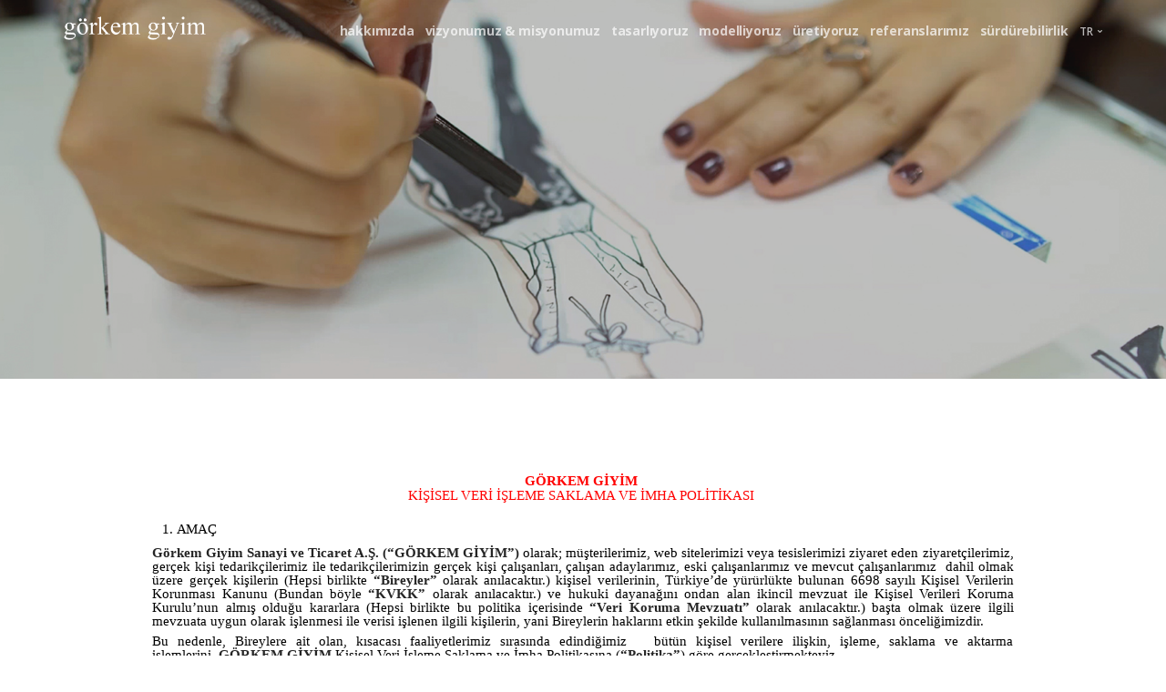

--- FILE ---
content_type: text/html; charset=utf-8
request_url: http://gorkemgiyim.com.tr/kvkk-aydinlatma-metni.aspx
body_size: 123661
content:


<!DOCTYPE html>

<html xmlns="http://www.w3.org/1999/xhtml">
<head><title>
	Görkem Giyim
</title><meta name="description" content="1977 Yılında kurulan Görkem Giyim günümüzde uluslararası boyutta konfeksyon üretimi ve ihracatı yapan firmalar arasında yer almaktadır. İstanbul da küçük bir atölye ile başladığımız üretim heyecanımız bugünler de İstanbul Ataşehir deki Merkez ofis ve üretim tesisimiz ile, yine İstanbul ve Anadolu ya yayılmış partner üreticilerimizle toplamda 600.000 Ad./Ay  kapasite üretim boyutundadır." /><meta name="author" content="Mehaz Bilişim" /><meta name="keywords" content="Görkem Giyim, görkem, giyim, tekstil" /><link href="css/bootstrap.css" rel="stylesheet" type="text/css" media="all" /><link href="css/stack-interface.css" rel="stylesheet" type="text/css" media="all" /><link href="css/socicon.css" rel="stylesheet" type="text/css" media="all" /><link href="css/lightbox.min.css" rel="stylesheet" type="text/css" media="all" /><link href="css/flickity.css" rel="stylesheet" type="text/css" media="all" /><link href="css/iconsmind.css" rel="stylesheet" type="text/css" media="all" /><link href="css/jquery.steps.css" rel="stylesheet" type="text/css" media="all" /><link href="css/theme.css" rel="stylesheet" type="text/css" media="all" /><link href="css/custom.css" rel="stylesheet" type="text/css" media="all" /><link href="https://fonts.googleapis.com/css?family=Open+Sans:200,300,400,400i,500,600,700%7CMerriweather:300,300i" rel="stylesheet" /><link href="https://fonts.googleapis.com/icon?family=Material+Icons" rel="stylesheet" /><link href="css/mehaz.css" rel="stylesheet" />

    <script>
        document.getElementById('vid').play();
    </script>
</head>
<body>
    <form method="post" action="./kvkk-aydinlatma-metni.aspx" id="form1">
<div class="aspNetHidden">
<input type="hidden" name="__VIEWSTATE" id="__VIEWSTATE" value="/[base64]/[base64]/[base64]/[base64]/[base64]/[base64]/[base64]/[base64]/[base64]/[base64]/[base64]/[base64]/[base64]/[base64]/[base64]/EsWRhIGJlbGlydGlsbWnFn3Rpci4gS2nFn2lzZWwgdmVyaWxlcmluIHNha2xhbm1hIMWfZWtsaW5lIGcmb3VtbDtyZSBhxZ9hxJ/[base64]/[base64]/[base64]" />
</div>

<div class="aspNetHidden">

	<input type="hidden" name="__VIEWSTATEGENERATOR" id="__VIEWSTATEGENERATOR" value="B33C4906" />
</div>
        <a id="start"></a>
        <div class="nav-container ">
            <div class="bar bar--sm visible-xs">
                <div class="container">
                    <div class="row">
                        <div class="col-xs-3 col-sm-2">
                            <a href="anasayfa.aspx">
                                <img class="logo logo-dark" alt="Görkem Giyim" src="embeddedfiles/gorkemgiyim_logo_dark.png" />
                                <img class="logo logo-light" alt="Görkem Giyim" src="embeddedfiles/gorkemgiyim_logo_light.png" />
                            </a>
                        </div>
                        <div class="col-xs-9 col-sm-10 text-right">
                            <a href="#" class="hamburger-toggle" data-toggle-class="#menu1;hidden-xs">
                                <i class="icon icon--sm stack-interface stack-menu"></i>
                            </a>
                        </div>
                    </div>
                    <!--end of row-->
                </div>
                <!--end of container-->
            </div>
            <!--end bar-->
            <nav id="menu1" class="bar bar--sm bar-1 hidden-xs bar--absolute bar--transparent">
                <div class="container">
                    <div class="row">
                        <div class="col-md-2 col-sm-2 hidden-xs">
                            <div class="bar__module">
                                <a href="anasayfa.aspx">
                                    <img class="logo logo-dark" alt="Görkem Giyim" src="embeddedfiles/gorkemgiyim_logo_dark.png" />
                                    <img class="logo logo-light" alt="Görkem Giyim" src="embeddedfiles/gorkemgiyim_logo_light.png" />
                                </a>
                            </div>
                            <!--end module-->
                        </div>
                        <div class="col-md-10 col-sm-12 text-right text-left-xs text-left-sm">
                            <div class="bar__module" style="font-size: 8px;">
                                <ul class="menu-horizontal text-left">
                                    <li class="dropdown">
                                        <a href="hakkimizda.aspx" class="ustMenu">hakkımızda</a>
                                    </li>
                                    <li class="dropdown">
                                        <a href="vizyonumuz-misyonumuz.aspx" class="ustMenu">vizyonumuz & misyonumuz</a>
                                    </li>
                                    <li class="dropdown">
                                        <a href="tasarliyoruz.aspx" class="ustMenu">tasarlıyoruz</a>
                                    </li>
                                    <li class="dropdown">
                                        <a href="modelliyoruz.aspx" class="ustMenu">modelliyoruz</a>
                                    </li>
                                    <li class="dropdown">
                                        <a href="uretiyoruz.aspx" class="ustMenu">üretiyoruz</a>
                                    </li>
                                    <li class="dropdown">
                                        <a href="referanslarimiz.aspx" class="ustMenu">referanslarımız</a>
                                    </li>
                                    <li class="dropdown">
                                        <a href="surdurebilirlik.aspx" class="ustMenu">sürdürebilirlik</a>
                                    </li>
                                    <li class="dropdown" style="font-size: 14px;">
                                        <span class="dropdown__trigger">tr</span>
                                        <div class="dropdown__container">
                                            <div class="container">
                                                <div class="row">
                                                    <div class="dropdown__content col-md-1 col-sm-1">
                                                        <ul class="menu-vertical">
                                                            <li class="">
                                                                <a href="index.aspx">en
                                                                </a>
                                                            </li>
                                                            <li class="">
                                                                <a href="índice.aspx">es
                                                                </a>
                                                            </li>
                                                        </ul>
                                                    </div>
                                                    <!--end dropdown content-->
                                                </div>
                                                <!--end row-->
                                            </div>
                                        </div>
                                        <!--end dropdown container-->
                                    </li>
                                </ul>
                            </div>
                            <!--end module-->
                        </div>
                    </div>
                    <!--end of row-->
                </div>
                <!--end of container-->
            </nav>
            <!--end bar-->
        </div>
        <div class="main-container">
            <section class="text-center imagebg space--lg" data-overlay="3">
                <div class="background-image-holder">
                    <img alt="background" src="dynamicfiles/wedesign/ana-gorsel.jpg" />
                </div>
            </section>

            <section class="text-center">
                <div class="container">
                    <div class="row">
                        <div id="dvKVKKYazi" class="col-sm-10 col-sm-offset-1 col-md-offset-2"><p style="margin: 0cm 0.15pt 0.0001pt 0cm; text-indent: 0cm; line-height: 107%; font-size: 15px; font-family: cambria, serif; color: black; text-align: center;"><strong><span style="color: red;">G&Ouml;RKEM GİYİM&nbsp;</span></strong></p>
<p style="margin: 0cm 0.15pt 0.0001pt 0cm; text-indent: 0cm; line-height: 107%; font-size: 15px; font-family: cambria, serif; color: black; text-align: center;"><span style="color: red;">KİŞİSEL VERİ İŞLEME SAKLAMA VE İMHA POLİTİKASI&nbsp;</span></p>
<p style="margin: 0cm 0cm 3.55pt 34.7pt; text-indent: -35.4pt; line-height: 107%; font-size: 15px; font-family: cambria, serif; color: black; text-align: justify;">&nbsp;</p>
<div style="margin: 0cm 0cm 8.4pt 0.5pt; text-indent: -0.45pt; line-height: 103%; font-size: 15px; font-family: cambria, serif; color: black; text-align: justify;">
<ol style="margin-bottom: 0cm; list-style-type: decimal; margin-left: 24.7px;">
    <li style="margin: 0cm 0cm 8.4pt 0.5pt; text-align: justify; text-indent: -0.45pt; line-height: 103%; font-size: 15px; font-family: cambria, serif; color: black;">
    <h1 style="margin: 0cm 0cm 5.2pt 0.55pt; text-indent: -0.5pt; line-height: 107%; font-size: 15px; font-family: cambria, serif; color: black;">AMA&Ccedil;</h1>
    </li>
</ol>
</div>
<p style="margin: 0cm 0cm 5.45pt -0.2pt; text-indent: -0.45pt; line-height: 103%; font-size: 15px; font-family: cambria, serif; color: black; text-align: justify;"><strong>G&ouml;rkem Giyim Sanayi ve Ticaret A.Ş.</strong> <strong>(&ldquo;G&Ouml;RKEM GİYİM&rdquo;)</strong> olarak; m&uuml;şterilerimiz, web sitelerimizi veya tesislerimizi ziyaret eden ziyaret&ccedil;ilerimiz, ger&ccedil;ek kişi tedarik&ccedil;ilerimiz ile tedarik&ccedil;ilerimizin ger&ccedil;ek kişi &ccedil;alışanları, &ccedil;alışan adaylarımız, eski &ccedil;alışanlarımız ve mevcut &ccedil;alışanlarımız &nbsp;dahil olmak &uuml;zere ger&ccedil;ek kişilerin (Hepsi birlikte&nbsp;<strong>&ldquo;Bireyler&rdquo;&nbsp;</strong>olarak anılacaktır.) kişisel verilerinin, T&uuml;rkiye&rsquo;de y&uuml;r&uuml;rl&uuml;kte bulunan 6698 sayılı Kişisel Verilerin Korunması Kanunu (Bundan b&ouml;yle&nbsp;<strong>&ldquo;KVKK&rdquo;</strong> olarak anılacaktır.) ve hukuki dayanağını ondan alan ikincil mevzuat ile Kişisel Verileri Koruma Kurulu&rsquo;nun almış olduğu kararlara (Hepsi birlikte bu politika i&ccedil;erisinde&nbsp;<strong>&ldquo;Veri Koruma Mevzuatı&rdquo;</strong> olarak anılacaktır.) başta olmak &uuml;zere ilgili mevzuata uygun olarak işlenmesi ile verisi işlenen ilgili kişilerin, yani Bireylerin haklarını etkin şekilde kullanılmasının sağlanması &ouml;nceliğimizdir.&nbsp;</p>
<p style="margin: 0cm 0cm 5.6pt -0.2pt; text-indent: -0.45pt; line-height: 103%; font-size: 15px; font-family: cambria, serif; color: black; text-align: justify;">Bu nedenle, Bireylere ait olan, kısacası faaliyetlerimiz sırasında edindiğimiz &nbsp; b&uuml;t&uuml;n kişisel verilere ilişkin, işleme, saklama ve aktarma işlemlerini,&nbsp;<strong>G&Ouml;RKEM GİYİM</strong> Kişisel Veri İşleme Saklama ve İmha Politikasına (<strong>&ldquo;Politika&rdquo;</strong>) g&ouml;re ger&ccedil;ekleştirmekteyiz.&nbsp;</p>
<p style="margin: 0cm 0cm 13.85pt -0.2pt; text-indent: -0.45pt; line-height: 103%; font-size: 15px; font-family: cambria, serif; color: black; text-align: justify;">Kişisel verilerin korunması ve kişisel verileri toplanan Bireylerin, temel hak ve h&uuml;rriyetlerinin g&ouml;zetilmesi, kişisel verilerin işlenmesine ilişkin politikamızın temel prensibidir. Bu nedenle kişisel verilerin işlendiği t&uuml;m faaliyetlerimizi, &ouml;zel hayatın gizliliğinin korunması, kişisel bilgilerin gizliliği, haberleşmenin gizliliği, d&uuml;ş&uuml;nce ve inan&ccedil; &ouml;zg&uuml;rl&uuml;ğ&uuml; haklarını g&ouml;zeterek s&uuml;rd&uuml;rmekteyiz. Kişisel verilerin korunması maksadı ile ilgili verinin niteliğinin gerektirdiği t&uuml;m idari ve teknik koruma tedbirlerini, &nbsp;Veri Koruma Mevzuatı ve g&uuml;ncel teknolojiye uygun şekilde almaktayız. İşbu Politika, insan kaynakları, ticaret, tanıtım, pazarlama,&nbsp;g&uuml;venlik ve benzeri faaliyetlerimiz sırasında işlenen kişisel verilerin, KVKK'da anılan ilkeler &ccedil;er&ccedil;evesinde işlenmesi, saklanması, aktarılması ve silinmesi ya da anonim hale getirilmesine dair izlediğimiz y&ouml;ntemleri a&ccedil;ıklamaktadır.&nbsp;</p>
<div style="margin: 0cm 0cm 8.4pt 0.5pt; text-indent: -0.45pt; line-height: 103%; font-size: 15px; font-family: cambria, serif; color: black; text-align: justify;">
<ol style="margin-bottom: 0cm; margin-left: 24.7px;">
    <li style="margin: 0cm 0cm 8.4pt 0.5pt; text-align: justify; text-indent: -0.45pt; line-height: 103%; font-size: 15px; font-family: cambria, serif; color: black;">
    <h1 style="margin: 0cm 0cm 5.2pt 0.55pt; text-indent: -0.5pt; line-height: 107%; font-size: 15px; font-family: cambria, serif; color: black;">KAPSAM &nbsp;</h1>
    </li>
</ol>
</div>
<p style="margin: 0cm 0cm 14.3pt -0.2pt; text-indent: -0.45pt; line-height: 103%; font-size: 15px; font-family: cambria, serif; color: black; text-align: justify;"><strong>G&Ouml;RKEM GİYİM</strong> tarafından işlenen ve Bireyler&rsquo;e ait her t&uuml;rl&uuml; kişisel veri, bu Politika'nın kapsamındadır. Politikamız,&nbsp;<strong>G&Ouml;RKEM GİYİM&nbsp;</strong>tarafından işlenilen<strong>&nbsp;</strong>t&uuml;m kişisel verilerin işlenmesine y&ouml;nelik faaliyetlerde uygulanmakta olup Veri Koruma Mevzuatı ve bu alandaki uluslararası standartlar g&ouml;zetilerek ele alınmış ve hazırlanmıştır.&nbsp;</p>
<div style="margin: 0cm 0cm 8.4pt 0.5pt; text-indent: -0.45pt; line-height: 103%; font-size: 15px; font-family: cambria, serif; color: black; text-align: justify;">
<ol style="margin-bottom: 0cm; margin-left: 24.7px;">
    <li style="margin: 0cm 0cm 8.4pt 0.5pt; text-align: justify; text-indent: -0.45pt; line-height: 103%; font-size: 15px; font-family: cambria, serif; color: black;">
    <h1 style="margin: 0cm 0cm 5.2pt 0.55pt; text-indent: -0.5pt; line-height: 107%; font-size: 15px; font-family: cambria, serif; color: black;">TANIMLAR VE KISALTMALAR &nbsp;</h1>
    </li>
</ol>
</div>
<p style="margin: 0cm 0cm 5.4pt -0.2pt; text-indent: -0.45pt; line-height: 103%; font-size: 15px; font-family: cambria, serif; color: black; text-align: justify;">Bu b&ouml;l&uuml;mde Politika'da ge&ccedil;en tanım ve kısaltmalar kısaca a&ccedil;ıklanır.&nbsp;</p>
<p style="margin: 0cm 0cm 5.3pt -0.2pt; text-indent: -0.45pt; line-height: 103%; font-size: 15px; font-family: cambria, serif; color: black; text-align: justify;"><strong>Kişisel Veri:&nbsp;</strong>Kimliği belirli veya belirlenebilir ger&ccedil;ek kişiye ilişkin her t&uuml;rl&uuml; bilgiyi ifade eder.&nbsp;</p>
<p style="margin: 0cm 0cm 5.4pt -0.2pt; text-indent: -0.45pt; line-height: 103%; font-size: 15px; font-family: cambria, serif; color: black; text-align: justify;"><strong>Kişisel Veri Sahibi (İlgili Kişi):</strong>&nbsp; Kişisel verisi işlenen ger&ccedil;ek kişiyi ifade eder.&nbsp;</p>
<p style="margin: 0cm 0cm 5.45pt -0.2pt; text-indent: -0.45pt; line-height: 103%; font-size: 15px; font-family: cambria, serif; color: black; text-align: justify;"><strong>Kişisel Verilerin İşlenmesi:</strong> Kişisel verilerin tamamen veya kısmen otomatik olan ya da herhangi bir veri kayıt sisteminin par&ccedil;ası olmak kaydıyla otomatik olmayan yollarla elde edilmesi, kaydedilmesi, depolanması, saklanması, değiştirilmesi, yeniden d&uuml;zenlenmesi, a&ccedil;ıklanması, aktarılması, devralınması, elde edilebilir hale getirilmesi, sınıflandırılması ya da kullanılmasının engellenmesi gibi veriler &uuml;zerinde ger&ccedil;ekleştirilen her t&uuml;rl&uuml; işlemi ifade eder.&nbsp;</p>
<p style="margin: 0cm 0cm 5.45pt -0.2pt; text-indent: -0.45pt; line-height: 103%; font-size: 15px; font-family: cambria, serif; color: black; text-align: justify;"><strong>Veri İşleyen:&nbsp;</strong>Veri sorumlusunun verdiği yetkiye dayanarak veri sorumlusu adına kişisel verileri işleyen ger&ccedil;ek veya t&uuml;zel kişiyi ifade eder.&nbsp;</p>
<p style="margin: 0cm 0cm 5.6pt -0.2pt; text-indent: -0.45pt; line-height: 103%; font-size: 15px; font-family: cambria, serif; color: black; text-align: justify;"><strong>Veri Sorumlusu:</strong> Kişisel verilerin işleme ama&ccedil;larını ve vasıtalarını belirleyen, veri kayıt sisteminin kurulmasında ve y&ouml;netilmesinden sorumlu ger&ccedil;ek veya t&uuml;zel kişiyi ifade eder.&nbsp;</p>
<p style="margin: 0cm 0cm 5.6pt -0.2pt; text-indent: -0.45pt; line-height: 103%; font-size: 15px; font-family: cambria, serif; color: black; text-align: justify;"><strong>A&ccedil;ık Rıza:&nbsp;</strong>Belirli bir konuya ilişkin, bilgilendirilmeye ve &ouml;zg&uuml;r iradeye dayanan, teredd&uuml;te yer bırakmayacak a&ccedil;ıklıkta, sadece o işlemle sınırlı olarak verilen onay.&nbsp;</p>
<p style="margin: 0cm 0cm 5.6pt -0.2pt; text-indent: -0.45pt; line-height: 103%; font-size: 15px; font-family: cambria, serif; color: black; text-align: justify;"><strong>Anonim Hale Getirme:&nbsp;</strong>Kişisel verilerin, başka verilerle eşleştirilerek dahi hi&ccedil;bir surette kimliği belirli veya belirlenebilir bir ger&ccedil;ek kişiye ilişkilendirilemeyecek hale getirilmesini ifade eder.&nbsp;</p>
<p style="margin: 0cm 0cm 8.4pt -0.2pt; text-indent: -0.45pt; line-height: 103%; font-size: 15px; font-family: cambria, serif; color: black; text-align: justify;"><strong>&Ccedil;alışan:</strong> <strong>G&Ouml;RKEM GİYİM</strong> personelini ifade eder.&nbsp;</p>
<p style="margin: 0cm 0cm 14.4pt -0.2pt; text-indent: -0.45pt; line-height: 103%; font-size: 15px; font-family: cambria, serif; color: black; text-align: justify;"><strong>&Ouml;zel Nitelikli Kişisel Veri:</strong> Kişilerin, ırkı, etnik k&ouml;keni, siyasi d&uuml;ş&uuml;ncesi, felsefi inancı, dini, mezhebi, veya diğer inan&ccedil;ları, sağlık bilgileri, parmak izi, kılık ve kıyafeti, dernek, vakıf yada sendika &uuml;yeliği, sağlığı, cinsel hayatı, ceza mahkumiyeti, ve g&uuml;venlik tedbirleriyle ilgili verileri ile biyometrik ve genetik verileri ifade eder.&nbsp;</p>
<ol class="decimal_type" style="margin-left: 24.7px;">
    <li>
    <h1 style="margin: 0cm 0cm 5.2pt 0.55pt; text-indent: -0.5pt; line-height: 107%; font-size: 15px; font-family: cambria, serif; color: black;">ROL VE SORUMLULUKLAR &nbsp;</h1>
    <ol class="decimal_type">
        <li>
        <h2 style="margin: 0cm 0cm 5.2pt 0.55pt; text-indent: -0.5pt; line-height: 107%; font-size: 15px; font-family: cambria, serif; color: black;">Veri Koruma Komitesi</h2>
        </li>
    </ol>
    </li>
</ol>
<p style="margin: 0cm 0cm 10.35pt -0.2pt; text-indent: -0.45pt; line-height: 103%; font-size: 15px; font-family: cambria, serif; color: black; text-align: justify;">İşbu Politikanın hazırlanması, geliştirilmesi, y&uuml;r&uuml;t&uuml;lmesi ve g&uuml;ncellenmesinden,&nbsp;<strong>G&Ouml;RKEM GİYİM</strong> organizasyonu i&ccedil;erisinde bulunan Veri Koruma Komitesi sorumludur. Komite, bu Politika'yı gerektiğinde g&uuml;ncelliği ve geliştirme ihtiya&ccedil;ları a&ccedil;ısından değerlendirir. Hazırlanan dok&uuml;manın kurum i&ccedil;inde ve internet sitesinde yayımlanması Veri Koruma Komitesi&rsquo;nin sorumluluğundadır.&nbsp;</p>
<div style="margin: 0cm 0cm 8.4pt 0.5pt; text-indent: -0.45pt; line-height: 103%; font-size: 15px; font-family: cambria, serif; color: black; text-align: justify;">
<ol style="margin-bottom: 0cm;">
    <li style="margin: 0cm 0cm 8.4pt 0.5pt; text-align: justify; text-indent: -0.45pt; line-height: 103%; font-size: 15px; font-family: cambria, serif; color: black;">
    <h2 style="margin: 0cm 0cm 5.2pt 0.55pt; text-indent: -0.5pt; line-height: 111%; font-size: 15px; font-family: cambria, serif; color: black;">Sahip Olduğumuz Kişisel Veriler</h2>
    </li>
</ol>
</div>
<p style="margin: 0cm 0cm 8.4pt -0.2pt; text-indent: -0.45pt; line-height: 103%; font-size: 15px; font-family: cambria, serif; color: black; text-align: justify;"><strong>G&Ouml;RKEM GİYİM</strong> tarafından işlenen Bireyler&rsquo;e ait başlıca kişisel veriler aşağıdaki şekilde tanımlanabilir.&nbsp;</p>
<ol start="1" style="list-style-type: lower-alpha; margin-left: 11.35px;">
    <li><strong><em><span>Kimlik verileri</span></em></strong><em><span style="font-family: cambria;">, &ouml;rneğin adınız, fotoğrafınız, cinsiyetiniz, doğum tarihiniz, kimlik numaranız;&nbsp;</span></em></li>
    <li><strong><em><span>Ulusal veya sair kimlik belgeleri</span></em></strong><em><span style="font-family: cambria;">, &ouml;rneğin ulusal kimliğiniz/pasaportunuz, herhangi bir vize başvurusuna ilişkin bilgiler, s&uuml;r&uuml;c&uuml; ehliyeti, ulusal sağlık sistemi numarası (veya muadili);&nbsp;</span></em></li>
    <li><strong><em><span>İletişim bilgileri</span></em></strong><em><span style="font-family: cambria;">, &ouml;rneğin ev adresiniz, kişisel telefon numaralarınız ve e-posta adresleriniz, acil durumda ulaşılacak kişi ve/ veya en yakın akrabanızın iletişim bilgileri;&nbsp;</span></em></li>
    <li><strong><em><span>Mesleğiniz ve işinizle ilgili bilgiler</span></em></strong><em><span>, &ouml;rneğin unvanınız/ g&ouml;reviniz, iş yeri veya yerleri, s&ouml;zleşme maddeleri, performans, değerlendirme, eğitim ve kariyer gelişim kayıtları, d&acirc;hil olduğunuz herhangi bir şikayet prosed&uuml;r&uuml; kayıtları, disiplin kayıtları, talep ettiğiniz ve kullandığınız tatil/ yıllık izin bilgileri, talep ettiğiniz ve kullandığınız diğer t&uuml;m izin bilgileri ve hastalık kayıtları;&nbsp;</span></em></li>
    <li><strong><em><span>Mesleki nitelikler, başarılar ve/ veya beceriler hakkında bilgiler</span></em></strong><em><span>, &ouml;rneğin akademik/mesleki nitelikler, eğitim, CV/ &ouml;zge&ccedil;miş ve bildiğiniz diller. Buna işinizle ilgili gerekli olan t&uuml;m yetkinlikler de dahildir, &ouml;rneğin s&uuml;r&uuml;c&uuml; belgesi sınıfınız veya adli sicil kaydınız ve/veya mesleki kuruluş &uuml;yelikleriniz;&nbsp;</span></em></li>
    <li><strong><em><span>Finansal veriler</span></em></strong><em><span style="font-family: cambria;">, &ouml;rneğin banka hesap bilgileri, vergi bilgileri ve maaş, ikramiye, fazla mesai ve diğer değişken &ouml;deme unsurları, masraflar ve <strong>G&Ouml;RKEM GİYİM</strong> harcırahları d&acirc;hil <strong>G&Ouml;RKEM&nbsp;</strong></span></em></li>
</ol>
<p style="margin: 0cm 10.05pt 7.5pt 21.35pt; text-indent: 0cm; line-height: 107%; font-size: 15px; font-family: cambria, serif; color: black; text-align: justify;"><strong><em>GİYİM</em></strong><em>&nbsp;tarafından size yapılan &ouml;demeler hakkında bilgiler;&nbsp;</em></p>
<ol start="6" style="list-style-type: lower-alpha; margin-left: 11.35px;">
    <li><strong><em><span>Size yapılan veya sizin yaptığınız &ouml;demelerin idaresi i&ccedil;in gerekli diğer bilgiler</span></em></strong><em><span style="font-family: cambria;">, &ouml;rneğin aldığınız her t&uuml;rl&uuml; kredi bilgileri, maaş/&uuml;cret &ouml;demesi &ouml;ncesinde veya vasıtasıyla yapılan katkılara ve gelirinize yapılan her t&uuml;rl&uuml; ilavelere ve gelirinizden yapılan her t&uuml;rl&uuml; kesintiye ilişkin bilgiler;&nbsp;</span></em></li>
    <li><strong><em><span>G&Ouml;RKEM GİYİM sistemleri, cihazları ve mallarını kullanımınızla ilgili bilgiler</span></em></strong><em><span style="font-family: cambria;">, &ouml;rneğin bilgisayarınızın ve/veya cep telefonunuzun veya diğer cihazlarınızın kimliği, cep telefonu veya sabit telefon numaraları, kullanıcı kimliği, IP adresleri, kayıt dosyaları, yazılım ve donanım envanterleri, &ccedil;erezler yoluyla web sitesi trafiğinin denetlenmesi ve g&uuml;venliğinin sağlanması maksadıyla toplanan veriler, <strong>G&Ouml;RKEM GİYİM</strong> tesislerine erişim hakkında bilgiler, &ccedil;ağrı merkezi kayıtları ve CCTV kayıtları;&nbsp;</span></em></li>
    <li><strong><em><span>İş amacıyla yapılan/ kullanılan seyahat ve konaklamayla ilgili bilgiler</span></em></strong><em><span style="font-family: cambria;">;&nbsp;</span></em></li>
    <li><strong><em><span>Sağlık ve g&uuml;venlik bilgileri</span></em></strong><em><span style="font-family: cambria;">, &ouml;rneğin iş kazası kayıtları, kişisel yaralanma hasar talebi bilgileri (<strong>G&Ouml;RKEM GİYİM</strong>&rsquo;i etkileyen), tıbbi belgeler, işe uygunluk değerlendirmeleri veya diğer mesleki sağlık raporları ve uyuşturucu ve alkol testi sonu&ccedil;ları; ve&nbsp;</span></em></li>
    <li><strong><em><span>Ge&ccedil;miş ve/veya muhtemel ve/veya mevcut işvereninizle ilgili bilgiler.&nbsp;</span></em></strong></li>
</ol>
<p style="margin: 0cm 0cm 14.35pt -0.2pt; text-indent: -0.45pt; line-height: 103%; font-size: 15px; font-family: cambria, serif; color: black; text-align: justify;">Sahip olduğumuz ve &ouml;zeti yukarıda bulunan kişisel veriler, işleme ama&ccedil;ları, s&uuml;releri, verisi işlenen kişi grupları, verinin aktarıldığı alıcılar ile yurtdışına aktarım yapılıp yapılmadığı hususlarının t&uuml;m&uuml; alınan g&uuml;venlik tedbirleri ile beraber bir envanter i&ccedil;eriğinde formatlanmış ve Veri Sorumluları Sicili Bilgi Sistemi VERBİS&rsquo;e, Veri Sorumlusu&nbsp;<strong>G&Ouml;RKEM GİYİM</strong> tarafından kayıt edilmiştir. Bu kayıtlar kamuya a&ccedil;ık olu<a href="https://verbis.kvkk.gov.tr/"><span style="text-decoration: none; color: black;">p&nbsp;</span></a><a href="https://verbis.kvkk.gov.tr/"><span style="color: #0562c1;">https://verbis.kvkk.gov.tr/</span></a><a href="https://verbis.kvkk.gov.tr/"><span style="text-decoration: none; color: black;">&nbsp;</span></a>adresinden kayıtlara ulaşmak m&uuml;mk&uuml;nd&uuml;r.&nbsp;</p>
<div style="margin: 0cm 0cm 8.4pt 0.5pt; text-indent: -0.45pt; line-height: 103%; font-size: 15px; font-family: cambria, serif; color: black; text-align: justify;">
<ol style="margin-bottom: 0cm; margin-left: 24.75px;">
    <li style="margin: 0cm 0cm 8.4pt 0.5pt; text-align: justify; text-indent: -0.45pt; line-height: 103%; font-size: 15px; font-family: cambria, serif; color: black;">
    <h1 style="margin: 0cm 0cm 5.2pt 0.55pt; text-indent: -0.5pt; line-height: 111%; font-size: 15px; font-family: cambria, serif; color: black;">HUKUKİ Y&Uuml;K&Uuml;ML&Uuml;L&Uuml;KLER</h1>
    </li>
</ol>
</div>
<p style="margin: 0cm 0cm 10.5pt -0.2pt; text-indent: -0.45pt; line-height: 103%; font-size: 15px; font-family: cambria, serif; color: black; text-align: justify;">KVKK uyarınca Veri Sorumlusu olarak kişisel verilerin korunması ve işlenmesi kapsamında hukuki y&uuml;k&uuml;ml&uuml;l&uuml;klerimiz aşağıda sıralanmıştır:&nbsp;</p>
<div style="margin: 0cm 0cm 8.4pt 0.5pt; text-indent: -0.45pt; line-height: 103%; font-size: 15px; font-family: cambria, serif; color: black; text-align: justify;">
<ol style="margin-bottom: 0cm;">
    <li style="margin: 0cm 0cm 8.4pt 0.5pt; text-align: justify; text-indent: -0.45pt; line-height: 103%; font-size: 15px; font-family: cambria, serif; color: black;">
    <h2 style="margin: 0cm 0cm 5.2pt 0.55pt; text-indent: -0.5pt; line-height: 111%; font-size: 15px; font-family: cambria, serif; color: black;">Aydınlatma Y&uuml;k&uuml;ml&uuml;l&uuml;ğ&uuml;m&uuml;z</h2>
    </li>
</ol>
</div>
<p style="margin: 0cm 0cm 8.4pt -0.2pt; text-indent: -0.45pt; line-height: 103%; font-size: 15px; font-family: cambria, serif; color: black; text-align: justify;">Veri Sorumlusu olarak kişisel verileri toplarken;&nbsp;</p>
<ul style="margin-left: 11.35px;">
    <li>Kişisel verilerinizin hangi ama&ccedil;la işleneceği&nbsp;</li>
    <li>Kimliğimiz, varsa temsilcimizin kimliğine ilişkin bilgiler&nbsp;</li>
    <li>İşlenen kişisel verilerinizin kimlere ve hangi ama&ccedil;la aktarılabileceği&nbsp;</li>
    <li>Verileri toplama y&ouml;ntemimiz ve hukuki sebebi&nbsp;</li>
    <li>Kanundan doğan haklarınız hususlarında verisi işlenen ilgili kişileri aydınlatma y&uuml;k&uuml;ml&uuml;l&uuml;ğ&uuml;m&uuml;z bulunmaktadır.&nbsp;</li>
</ul>
<p style="margin: 0cm 0cm 0.5pt -0.2pt; text-indent: -0.45pt; line-height: 103%; font-size: 15px; font-family: cambria, serif; color: black; text-align: justify;">Aydınlatma y&uuml;k&uuml;ml&uuml;l&uuml;ğ&uuml;m&uuml;z gereğince<strong>, G&Ouml;RKEM GİYİM</strong> olarak kamuoyuna a&ccedil;ık olan işbu&nbsp;</p>
<p style="margin: 0cm 0cm 10.2pt -0.2pt; text-indent: -0.45pt; line-height: 103%; font-size: 15px; font-family: cambria, serif; color: black; text-align: justify;">Politika'mızın a&ccedil;ık, anlaşılır, kolay erişebilir olmasına &ouml;zen g&ouml;stermekteyiz.&nbsp;</p>
<div style="margin: 0cm 0cm 8.4pt 0.5pt; text-indent: -0.45pt; line-height: 103%; font-size: 15px; font-family: cambria, serif; color: black; text-align: justify;">
<ol style="margin-bottom: 0cm;">
    <li style="margin: 0cm 0cm 8.4pt 0.5pt; text-align: justify; text-indent: -0.45pt; line-height: 103%; font-size: 15px; font-family: cambria, serif; color: black;">
    <h2 style="margin: 0cm 0cm 5.2pt 0.55pt; text-indent: -0.5pt; line-height: 111%; font-size: 15px; font-family: cambria, serif; color: black;">Veri G&uuml;venliğini Sağlama Y&uuml;k&uuml;ml&uuml;l&uuml;ğ&uuml;m&uuml;z</h2>
    </li>
</ol>
</div>
<p style="margin: 0cm 0cm 14.45pt -0.2pt; text-indent: -0.45pt; line-height: 103%; font-size: 15px; font-family: cambria, serif; color: black; text-align: justify;">Veri Sorumlusu olarak uhdemizde bulunan kişisel verilerin g&uuml;venliğini sağlamak i&ccedil;in Veri Koruma Mevzuatında &ouml;ng&ouml;r&uuml;len idari ve teknik tedbirleri almaktayız. Bu kapsamda, Kişisel verilerin; hukuka ve şirket politika/kurallarına aykırı işlenmesini ve kişisel verilere hukuka ve şirket kurallarına aykırı şekilde erişilmesini &ouml;nlemek, verilerin uygun şartlarda saklanmasını ve muhafazasını sağlamak, verilerin imhası s&uuml;recini hukuka ve şirket politika/kurallarına uygun y&uuml;r&uuml;tmek y&uuml;k&uuml;ml&uuml;l&uuml;klerimiz arasındadır. Kurallara aykırılık s&ouml;z konusu olduğunda gerekli yaptırımlar ve şirket i&ccedil;i disiplin kuralları tarafımızca uygulanmaktadır.&nbsp;</p>
<ol class="decimal_type" style="margin-left: 24.75px;">
    <li>
    <h1 style="margin: 0cm 0cm 5.2pt 0.55pt; text-indent: -0.5pt; line-height: 111%; font-size: 15px; font-family: cambria, serif; color: black;">KİŞİSEL VERİLERİN İŞLENMESİ &nbsp;</h1>
    <ol class="decimal_type">
        <li>
        <h2 style="margin: 0cm 0cm 5.2pt 0.55pt; text-indent: -0.5pt; line-height: 111%; font-size: 15px; font-family: cambria, serif; color: black;">Kişisel Verileri İşleme İlkelerimiz</h2>
        </li>
    </ol>
    </li>
</ol>
<ul class="decimal_type" style="margin-left: -9.55px;">
    <li>Kişisel verileri d&uuml;r&uuml;stl&uuml;k kurallarına uygun ve şeffaf şekilde, aydınlatma y&uuml;k&uuml;ml&uuml;l&uuml;ğ&uuml;m&uuml;z&uuml; yerine getirmek suretiyle işlemekteyiz.&nbsp;</li>
    <li>İşlenen verilerin doğru ve g&uuml;ncel olmasını sağlamak i&ccedil;in veri işleme prosed&uuml;rlerimizde gerekli tedbirleri alırız. Kişisel Veri Sahibi'ne de mevcut verilerini g&uuml;ncellemesi ve var ise işlenen verilerindeki hataların d&uuml;zeltilmesi i&ccedil;in bize başvurmasına olanak sunarız.&nbsp;</li>
    <li><strong><span>G&Ouml;RKEM GİYİM</span></strong> olarak kişisel verileri; &nbsp;kapsamı ve i&ccedil;eriği a&ccedil;ık&ccedil;a belirlenmiş, mevzuat ve ticari hayatın olağan akışı &ccedil;er&ccedil;evesinde faaliyetlerimizi s&uuml;rd&uuml;rmek i&ccedil;in belirlenen meşru ama&ccedil;larımız dahilinde işlemekteyiz.&nbsp;</li>
    <li>Kişisel verileri a&ccedil;ık ve kesin olarak belirlediğimiz ama&ccedil;la bağlantılı, sınırlı ve &ouml;l&ccedil;&uuml;l&uuml; olarak işlemekteyiz. İlgili olmayan veya işlenmesine ihtiya&ccedil; duyulmayan kişisel verilerin işlenmesinden ka&ccedil;ınmaktayız. Bu nedenle, yasal gereklilik olmadığı s&uuml;rece &ouml;zel nitelikte kişisel verileri işlememekte veya işlememiz gerektiğinde ilgili kişilerden konuya ilişkin a&ccedil;ık rıza almaktayız.&nbsp;</li>
    <li>Mevzuattaki bir &ccedil;ok d&uuml;zenleme &ccedil;eşitli kişisel verilerin belirli s&uuml;reler ile saklanmasını zorunlu kılmaktadır. Bu nedenle, işlediğimiz kişisel verileri ilgili mevzuatta &ouml;ng&ouml;r&uuml;len veya kişisel verilerin işlenme ama&ccedil;ları i&ccedil;in gerekli olan s&uuml;re kadar saklamaktayız. Mevzuatta &ouml;ng&ouml;r&uuml;len saklama s&uuml;resinin sona ermesi veya işleme amacının ortadan kalması durumunda kişisel verileri silmekte, yok etmekte veya anonim hale getirmekteyiz. &nbsp;
    <ol class="decimal_type">
        <li>
        <h2 style="margin: 0cm 0cm 5.2pt 0.55pt; text-indent: -0.5pt; line-height: 111%; font-size: 15px; font-family: cambria, serif; color: black;">Kişisel Verileri İşleme Ama&ccedil;larımız</h2>
        </li>
    </ol>
    </li>
</ul>
<p style="margin: 0cm 0cm 8.4pt -0.2pt; text-indent: -0.45pt; line-height: 103%; font-size: 15px; font-family: cambria, serif; color: black; text-align: justify;">Kişisel verileri aşağıda sayılan ama&ccedil;lar kapsamında işlemekteyiz:&nbsp;</p>
<ul style="margin-left: 25.4px;">
    <li>Yetkili Kişi, Kurum&nbsp;<span>v</span>e Kuruluşlara Bilgi Verilmesi&nbsp;</li>
    <li>İnsan Kaynakları Faaliyetlerinin Y&uuml;r&uuml;t&uuml;lmesi&nbsp;</li>
    <li>İş Sağlığı / G&uuml;venliği Faaliyetlerinin Y&uuml;r&uuml;t&uuml;lmesi&nbsp;</li>
    <li>İ&ccedil; Denetim/ Soruşturma / İstihbarat Faaliyetlerinin Y&uuml;r&uuml;t&uuml;lmesi&nbsp;</li>
    <li>S&ouml;zleşme S&uuml;re&ccedil;lerinin Y&uuml;r&uuml;t&uuml;lmesi&nbsp;</li>
    <li>Finans&nbsp;<span style="font-family: cambria;">v</span>e Muhasebe İşlerinin Y&uuml;r&uuml;t&uuml;lmesi&nbsp;</li>
    <li>M&uuml;şteri İlişkileri Y&ouml;netimi S&uuml;re&ccedil;lerinin Y&uuml;r&uuml;t&uuml;lmesi&nbsp;</li>
    <li>Tedarik&ccedil;i İlişkileri Y&ouml;netimi S&uuml;re&ccedil;lerinin Y&uuml;r&uuml;t&uuml;lmesi &nbsp;</li>
    <li>Lojistik Faaliyetlerinin Y&uuml;r&uuml;t&uuml;lmesi&nbsp;</li>
    <li>Fiziksel&nbsp;<span style="font-family: cambria;">v</span>e Dijital Ortam G&uuml;venliğinin Temin Edilmesi&nbsp;</li>
</ul>
<p style="margin: 0cm 0cm 9.65pt; text-indent: 0cm; line-height: 107%; font-size: 15px; font-family: cambria, serif; color: black; text-align: left;">&nbsp;</p>
<div style="margin: 0cm 0cm 8.4pt 0.5pt; text-indent: -0.45pt; line-height: 103%; font-size: 15px; font-family: cambria, serif; color: black; text-align: justify;">
<ol style="margin-bottom: 0cm;">
    <li style="margin: 0cm 0cm 8.4pt 0.5pt; text-align: justify; text-indent: -0.45pt; line-height: 103%; font-size: 15px; font-family: cambria, serif; color: black;">
    <h2 style="margin: 0cm 0cm 5.2pt 0.55pt; text-indent: -0.5pt; line-height: 111%; font-size: 15px; font-family: cambria, serif; color: black;">&Ouml;zel Nitelikli Kişisel Verilerin İşlenmesi</h2>
    </li>
</ol>
</div>
<p style="margin: 0cm 0cm 10.45pt -0.2pt; text-indent: -0.45pt; line-height: 103%; font-size: 15px; font-family: cambria, serif; color: black; text-align: justify;">&Ouml;zel nitelikli kişisel veriler kanunlarda &ouml;ng&ouml;r&uuml;len hallerde ve Kişisel Veri Koruma Kurulu'nun &ouml;ng&ouml;rd&uuml;ğ&uuml; idari ve teknik tedbirler alınarak veya ilgili kişilerin a&ccedil;ık rızaları alınarak tarafımızca işlenir.&nbsp;</p>
<div style="margin: 0cm 0cm 8.4pt 0.5pt; text-indent: -0.45pt; line-height: 103%; font-size: 15px; font-family: cambria, serif; color: black; text-align: justify;">
<ol style="margin-bottom: 0cm;">
    <li style="margin: 0cm 0cm 8.4pt 0.5pt; text-align: justify; text-indent: -0.45pt; line-height: 103%; font-size: 15px; font-family: cambria, serif; color: black;">
    <h2 style="margin: 0cm 0cm 5.2pt 0.55pt; text-indent: -0.5pt; line-height: 111%; font-size: 15px; font-family: cambria, serif; color: black;">Kişisel Verilerin İşlenmesinde A&ccedil;ık Rızanın Aranmadığı İstisnai Haller</h2>
    </li>
</ol>
</div>
<p style="margin: 0cm 0cm 8.4pt -0.2pt; text-indent: -0.45pt; line-height: 103%; font-size: 15px; font-family: cambria, serif; color: black; text-align: justify;">Aşağıda sayılan istisnai hallerde ilgili kişilerden a&ccedil;ık rıza alınmadan kişisel verileri işleyebiliriz:&nbsp;</p>
<ul style="margin-left: 25.4px;">
    <li>Kanunlarda a&ccedil;ık&ccedil;a &ouml;ng&ouml;r&uuml;lmesi.&nbsp;</li>
    <li>Fiili imk&acirc;nsızlık nedeniyle rızasını a&ccedil;ıklayamayacak durumda bulunan veya rızasına hukuki ge&ccedil;erlilik tanınmayan kişinin kendisinin ya da bir başkasının hayatı veya beden b&uuml;t&uuml;nl&uuml;ğ&uuml;n&uuml;n korunması i&ccedil;in zorunlu olması.&nbsp;</li>
    <li>Bir s&ouml;zleşmenin kurulması veya ifasıyla doğrudan doğruya ilgili olması kaydıyla, s&ouml;zleşmenin taraflarına ait kişisel verilerin işlenmesinin gerekli olması.&nbsp;</li>
    <li>Veri sorumlusunun hukuki y&uuml;k&uuml;ml&uuml;l&uuml;ğ&uuml;n&uuml; yerine getirebilmesi i&ccedil;in zorunlu olması.&nbsp;</li>
    <li>İlgili kişinin kendisi tarafından alenileştirilmiş olması.&nbsp;</li>
    <li>Bir hakkın tesisi, kullanılması veya korunması i&ccedil;in veri işlemenin zorunlu olması.&nbsp;</li>
    <li>İlgili kişinin temel hak ve &ouml;zg&uuml;rl&uuml;klerine zarar vermemek kaydıyla, veri sorumlusunun meşru menfaatleri i&ccedil;in veri işlenmesinin zorunlu olması.&nbsp;</li>
</ul>
<ol style="margin-left: 24.75px;">
    <li>
    <h1 style="margin: 0cm 0cm 5.2pt 0.55pt; text-indent: -0.5pt; line-height: 111%; font-size: 15px; font-family: cambria, serif; color: black;">KİŞİSEL VERİLERİN AKTARILMASI &nbsp;</h1>
    </li>
</ol>
<p style="margin: 0cm 0cm 5.45pt -0.2pt; text-indent: -0.45pt; line-height: 103%; font-size: 15px; font-family: cambria, serif; color: black; text-align: justify;">Kişisel verilere, sadece g&ouml;revlerini ve işlerini yapmak i&ccedil;in erişmesi gereken kişilerin ve bunlara erişim i&ccedil;in meşru bir amacı olan &uuml;&ccedil;&uuml;nc&uuml; şahısların erişmesine izin vermeye &ouml;zen g&ouml;stermekteyiz. &Uuml;&ccedil;&uuml;nc&uuml; şahısların kişisel verilerinize erişmesine izin verdiğimiz her durumda, verilerin bu politikayla tutarlı bir şekilde kullanılmasını ve verilerin gizliliğinin ve b&uuml;t&uuml;nl&uuml;ğ&uuml;n&uuml;n korunmasını sağlayacak uygun tedbirleri uygulayacağız. İşlediğimiz kişisel veriler Veri Koruma Mevzuatında &ouml;ng&ouml;r&uuml;len sınırlar dahilinde,&nbsp;<strong>G&Ouml;RKEM GİYİM</strong> ve&nbsp;<strong>G&Ouml;RKEM GİYİM</strong>&rsquo;in farklı t&uuml;zel kişiliğe sahip yerel ve global şirketleri, bağlı iştirakleri ve bir hizmet s&ouml;zleşmesi vasıtasıyla hizmet satın aldığı gizlilik y&uuml;k&uuml;ml&uuml;l&uuml;ğ&uuml; bulunan veri işleyen konumundaki hizmet sağlayıcıları tarafından,&nbsp;<strong>G&Ouml;RKEM GİYİM</strong>&rsquo;in, faaliyetlerini etkin şekilde y&uuml;r&uuml;tebilmek i&ccedil;in kullanmakta olduğu otomatik veri işleme sistemlerinde kaydedilebilecek, işlenebilecek ve ilgili kişilerin bilgisi ve a&ccedil;ık rızası dahilinde &nbsp;yurt dışına aktarılabilecektir. Kişisel verileriniz yukarıda sayılanlar dışındaki &uuml;&ccedil;&uuml;nc&uuml; kişilere hi&ccedil;bir şekilde ifşa edilmeyecektir.&nbsp;</p>
<p style="margin: 0cm 0cm 14.35pt -0.2pt; text-indent: -0.45pt; line-height: 103%; font-size: 15px; font-family: cambria, serif; color: black; text-align: justify;">Zorunlu haller dışında taşınabilir bellek ile veri aktarımı yapılmamaktadır. Mecbur kalındığında, sorumlu kişilerin refakatinde bu aktarım yapılmaktadır. Kağıt ortamında aktarılacak verilerin g&uuml;venliği i&ccedil;in ağzı kapalı zarflar ve kilitli dolaplar kullanılmaktadır. Bu konuda gereken teknik ve idari tedbiri almak Veri Sorumlusu olarak&nbsp;<strong>G&Ouml;RKEM GİYİM&rsquo;in</strong> sorumluluğundadır.&nbsp;</p>
<ol class="decimal_type" style="margin-left: 24.75px;">
    <li>
    <h1 style="margin: 0cm 0cm 5.2pt 0.55pt; text-indent: -0.5pt; line-height: 111%; font-size: 15px; font-family: cambria, serif; color: black;">KİŞİSEL VERİLERİN SAKLANMASI &nbsp;</h1>
    <ol class="decimal_type">
        <li>
        <h2 style="margin: 0cm 0cm 5.2pt 0.55pt; text-indent: -0.5pt; line-height: 111%; font-size: 15px; font-family: cambria, serif; color: black;">Kişisel verilerin ilgili mevzuatta &ouml;ng&ouml;r&uuml;len veya işlendikleri ama&ccedil; i&ccedil;in gerekli olan s&uuml;re kadar saklanması</h2>
        </li>
    </ol>
    </li>
</ol>
<p style="margin: 0cm 0cm 14.45pt -0.2pt; text-indent: -0.45pt; line-height: 103%; font-size: 15px; font-family: cambria, serif; color: black; text-align: justify;">Kişisel verileri mevzuatta &ouml;ng&ouml;r&uuml;len saklama s&uuml;releri saklı kalmak kaydıyla, kişisel verilerin işleme amacının gerektirdiği s&uuml;re boyunca&nbsp;<strong>G&Ouml;RKEM GİYİM&rsquo;in</strong> sorumluluğundadır. Kişisel veriler, mevzuatta &ouml;ng&ouml;r&uuml;len veya amacının gerektirdiği s&uuml;re boyunca muhafaza edilir. Veriler fiziki (birim dolapları, arşivler) veya elektronik (sunucu, bulut,vs.) ortamlarda saklanır. Verilerin saklanması ve muhafazası i&ccedil;in gereken g&uuml;venlik tedbirleri alınmakta, ortam g&uuml;venliği&nbsp;<strong>G&Ouml;RKEM GİYİM</strong> tarafından sağlanmaktadır. T&uuml;m dijital ve fiziksel saklama ortamlarında verilerin b&uuml;t&uuml;nselliğinin kaybolmamasına &ouml;zen g&ouml;sterilmektedir. Kişisel verileri birden fazla ama&ccedil; ile işlediğimiz hallerde, verinin işleme ama&ccedil;larının ortadan kalkması veya ilgili kişinin talebi &uuml;zerine verilerin silinmesine mevzuatta bir engel olmaması durumunda veriler silinmekte, yok edilmekte veya anonimleştirilerek saklanmaktadır. Yok etme, silme veya anonimleştirme hususlarında Veri Koruma Mevzuatının gereklerine uyulmaktadır. &nbsp;</p>
<ol class="decimal_type" style="margin-left: 24.75px;">
    <li>
    <h1 style="margin: 0cm 0cm 5.2pt 0.55pt; text-indent: -0.5pt; line-height: 111%; font-size: 15px; font-family: cambria, serif; color: black;">KİŞİSEL VERİLERİN SİLİNMESİ, YOK EDİLMESİ VE ANONİMLEŞTİRİLMESİ &nbsp;&nbsp;</h1>
    <ol class="decimal_type">
        <li>
        <h2 style="margin: 0cm 0cm 5.2pt 0.55pt; text-indent: -0.5pt; line-height: 111%; font-size: 15px; font-family: cambria, serif; color: black;">Kişisel Verilerin Silinmesi, Yok Edilmesi</h2>
        </li>
    </ol>
    </li>
</ol>
<p style="margin: 0cm 0cm 8.4pt -0.2pt; text-indent: -0.45pt; line-height: 103%; font-size: 15px; font-family: cambria, serif; color: black; text-align: justify;">Aşağıda belirtilen durumlarda kişisel veriler i&ccedil;in silme, yok etme ve/veya anonimleştirme işlemi uygulanır;&nbsp;</p>
<ul class="decimal_type" style="margin-left: 25.4px;">
    <li>Veri Koruma Mevzuatı h&uuml;k&uuml;mlerinde bir değişiklik olması,&nbsp;</li>
    <li>Kişisel verilerin işlenmesini ve saklanmasını gerektiren şartların ortadan kalkması,&nbsp;</li>
    <li>İlgili kişinin a&ccedil;ık rıza vermemesi veya rızasını geri alması ve bu kararın veri sorumlusu tarafından uygun bulunması,&nbsp;</li>
    <li>Kişisel verilerin saklanmasını gerektiren azami s&uuml;renin dolması,&nbsp;</li>
    <li>Kişisel Veri Koruma Kurulu&rsquo;na yapılan bir başvuru sonucu verilerin imhası talebinin kurulca uygun bulunması,&nbsp;
    <ol class="decimal_type">
        <li>
        <h2 style="margin: 0cm 0cm 5.2pt 0.55pt; text-indent: -0.5pt; line-height: 111%; font-size: 15px; font-family: cambria, serif; color: black;">Kişisel Verilerin Silinmesi ve Yok Edilmesinde Kullanılan Y&ouml;ntemler</h2>
        </li>
    </ol>
    </li>
</ul>
<p style="margin: 0cm 0cm 8.4pt -0.2pt; text-indent: -0.45pt; line-height: 103%; font-size: 15px; font-family: cambria, serif; color: black; text-align: justify;">Kişisel verilerin silinmesi ve yok edilmesi i&ccedil;in kullanılan y&ouml;ntemler aşağıda belirtilmiştir. Kişisel verilerin saklanma şekline g&ouml;re aşağıdaki y&ouml;ntemlerden biri kullanılır.&nbsp;</p>
<div style="margin: 0cm 0cm 8.4pt 0.5pt; text-indent: -0.45pt; line-height: 103%; font-size: 15px; font-family: cambria, serif; color: black; text-align: justify;">
<ol style="margin-bottom: 0cm;">
    <li style="margin: 0cm 0cm 8.4pt 0.5pt; text-align: justify; text-indent: -0.45pt; line-height: 103%; font-size: 15px; font-family: cambria, serif; color: black;">
    <h3 style="margin: 0cm 0cm 5.2pt 0.55pt; text-indent: -0.5pt; line-height: 111%; font-size: 15px; font-family: cambria, serif; color: black;">Dok&uuml;man Olarak Saklanan Kişisel Verilerin Yok Edilmesi; &nbsp;&nbsp;</h3>
    </li>
</ol>
</div>
<p style="margin: 0cm 0cm 8.4pt -0.2pt; text-indent: -0.45pt; line-height: 103%; font-size: 15px; font-family: cambria, serif; color: black; text-align: justify;">Dok&uuml;man olarak, fiziksel ortamda(dolap ve/veya arşivlerde) muhafaza edilen verilerin g&uuml;venli olarak yok edilmesi sorumluluğu o verileri işleyen birim y&ouml;neticilerindedir. Bu tip dok&uuml;manlar, geri d&ouml;n&uuml;şt&uuml;r&uuml;lemeyecek veya okunamayacak şekilde kesilerek, yakılarak, kırpıntı makinaları ile doğranarak veya benzeri y&ouml;ntemlerle imha edilir. Bu verilerin tanımlanan şekli ile imhası i&ccedil;in veri işleyen konumundaki uzman bir kuruluştan da destek alınabilir.&nbsp;</p>
<div style="margin: 0cm 0cm 8.4pt 0.5pt; text-indent: -0.45pt; line-height: 103%; font-size: 15px; font-family: cambria, serif; color: black; text-align: justify;">
<ol style="margin-bottom: 0cm;">
    <li style="margin: 0cm 0cm 8.4pt 0.5pt; text-align: justify; text-indent: -0.45pt; line-height: 103%; font-size: 15px; font-family: cambria, serif; color: black;">
    <h3 style="margin: 0cm 0cm 5.2pt 0.55pt; text-indent: -0.5pt; line-height: 111%; font-size: 15px; font-family: cambria, serif; color: black;">Elektronik Ortamda Saklanan Kişisel Verilerin Silinmesi; &nbsp;&nbsp;</h3>
    </li>
</ol>
</div>
<p style="margin: 0cm 0cm 14.45pt -0.2pt; text-indent: -0.45pt; line-height: 103%; font-size: 15px; font-family: cambria, serif; color: black; text-align: justify;">Elektronik ortamda, g&uuml;venilir olarak silme ve yok edilmesi işlemi Bilgi Teknolojileri biriminin sorumluluğundadır. Dijital ortamda muhafaza edilen veriler, ilgililerin erişemeyeceği şekilde silinir veya tekrar kullanılabilir hale getirilemeyecek şekilde yok etme işlemine tabi tutulur. Fiziksel veya Elektronik, her iki ortamda saklanan ve imha edilen verilere uygulanan işlemler tutanaklara, Bilgi Teknolojileri birimi tarafından kayıt edilir. &nbsp;</p>
<div style="margin: 0cm 0cm 8.4pt 0.5pt; text-indent: -0.45pt; line-height: 103%; font-size: 15px; font-family: cambria, serif; color: black; text-align: justify;">
<ol style="margin-bottom: 0cm; margin-left: 24.75px;">
    <li style="margin: 0cm 0cm 8.4pt 0.5pt; text-align: justify; text-indent: -0.45pt; line-height: 103%; font-size: 15px; font-family: cambria, serif; color: black;">
    <h1 style="margin: 0cm 0cm 5.2pt 0.55pt; text-indent: -0.5pt; line-height: 111%; font-size: 15px; font-family: cambria, serif; color: black;">KİŞİSEL VERİ SAHİBİNİN HAKLARI &nbsp;</h1>
    </li>
</ol>
</div>
<p style="margin: 0cm 0cm 8.4pt -0.2pt; text-indent: -0.45pt; line-height: 103%; font-size: 15px; font-family: cambria, serif; color: black; text-align: justify;">Kişisel Veri Sahibi kişisel verileri &uuml;zerinde;&nbsp;</p>
<ul class="decimal_type" style="margin-left: 25.4px;">
    <li>Kişisel verilerin işlenip işlenmediğini &ouml;ğrenme,&nbsp;</li>
    <li>Kişisel veriler işlenmişse buna ilişkin bilgi talep etme,&nbsp;</li>
    <li>Kişisel verilerin işlenme amacını ve bunların amacına uygun kullanılıp kullanılmadığını &ouml;ğrenme,&nbsp;</li>
    <li>Yurt i&ccedil;inde veya yurt dışında kişisel verilerin aktarıldığı &uuml;&ccedil;&uuml;nc&uuml; kişileri bilme,&nbsp;</li>
    <li>Kişisel verilerin eksik veya yanlış işlenmiş olması halinde bunların d&uuml;zeltilmesini isteme,&nbsp;</li>
    <li>Kişisel verilerin işlenmesini gerektiren sebeplerin ortadan kalkması halinde kişisel verilerin silinmesini veya yok edilmesini isteme,&nbsp;</li>
    <li>Yukarıda bahsedilen d&uuml;zeltme, silme veya yok etme işlemlerinin, kişisel verilerin aktarıldığı &uuml;&ccedil;&uuml;nc&uuml; kişilere bildirilmesini isteme,&nbsp;</li>
    <li>İşlenen verilerin m&uuml;nhasıran otomatik sistemler vasıtasıyla analiz edilmesi suretiyle aleyhe bir sonu&ccedil; ortaya &ccedil;ıkmasına itiraz etme,&nbsp;</li>
    <li>Kişisel verilerin kanuna aykırı olarak işlenmesi sebebiyle zarara uğraması halinde zararın giderilmesini talep etme haklarına sahiptir.&nbsp;
    <ol class="decimal_type">
        <li>
        <h2 style="margin: 0cm 0cm 5.2pt 0.55pt; text-indent: -0.5pt; line-height: 111%; font-size: 15px; font-family: cambria, serif; color: black;">Kişisel Verilere İlişkin Hakların Kullanılması</h2>
        </li>
    </ol>
    </li>
</ul>
<p style="margin: 0cm 0cm 5.45pt -0.2pt; text-indent: -0.45pt; line-height: 103%; font-size: 15px; font-family: cambria, serif; color: black; text-align: justify;">Verisi, veri sorumlusu&nbsp;<strong>G&Ouml;RKEM GİYİM&rsquo;in</strong> talimatları uyarınca işlenen her ilgili kişi KVKK&rsquo;nın 11.maddesi kapsamındaki haklarını kullanmak amacıyla KVKK&rsquo;nın 13.maddesi uyarınca veri sorumlusuna başvuruda bulunma hakkına sahiptir. Veri sorumlusu&nbsp;<strong>G&Ouml;RKEM GİYİM</strong>, bu başvuruyu&nbsp;<strong>en ge&ccedil; 30 (otuz) g&uuml;n</strong> i&ccedil;erisinde kabul veya gerek&ccedil;esini a&ccedil;ıklamak kaydıyla reddetmek zorundadır. Ancak bu başvurunun usul&uuml;ne uygun bir başvuru olarak kabul edilebilmesi i&ccedil;in Veri Sorumlusuna Başvuru Usul ve Esasları Tebliği&rsquo;nde d&uuml;zenlenen unsurların tamamını karşılaması gerekmektedir. &nbsp;</p>
<p style="margin: 0cm 0cm 7.15pt -0.2pt; text-indent: -0.5pt; line-height: 103%; font-size: 15px; font-family: cambria, serif; color: black; text-align: left;"><span style="text-decoration: underline;">Herhangi bir ilgili kişinin başvurusunun&nbsp;</span><strong><span style="text-decoration: underline;">ge&ccedil;erli bir başvuru</span></strong><span style="text-decoration: underline;">&nbsp;olarak kabul g&ouml;rmesi i&ccedil;in;</span>&nbsp; &nbsp;</p>
<ul style="margin-left: 26.05px;">
    <li>İlgili kişinin bizzat kendisi tarafından kimlik ibraz etmek suretiyle&nbsp;<strong><span style="font-family: cambria;">T&uuml;rk&ccedil;e</span></strong> dilinde,&nbsp;<strong><span style="font-family: cambria;">yazılı</span></strong> olarak veya &nbsp;</li>
    <li>Kayıtlı elektronik posta&nbsp;<strong><span>(KEP)</span></strong> adresi,<strong><span style="font-family: cambria;">&nbsp;g&uuml;venli elektronik imza, mobil imza&nbsp;</span></strong>ya da &nbsp;&nbsp;</li>
    <li>İlgili kişi tarafından&nbsp;<strong><span>G&Ouml;RKEM GİYİM&rsquo;e</span></strong> daha &ouml;nce bildirilen ve&nbsp;<strong><span>G&Ouml;RKEM GİYİM&rsquo;in sisteminde kayıtlı bulunan elektronik posta</span></strong> adresini kullanmak suretiyle veya &nbsp;&nbsp;</li>
    <li><strong><span style="font-family: cambria;">G&Ouml;RKEM GİYİM</span></strong> tarafından, başvuru amacına y&ouml;nelik geliştirilmiş&nbsp;<strong><span>bir yazılım ya da uygulama&nbsp;</span></strong><span>va</span>sıtasıyla iletilmesi gerekmektedir.&nbsp;</li>
</ul>
<p style="margin: 0cm 0cm 7.15pt -0.2pt; text-indent: -0.5pt; line-height: 103%; font-size: 15px; font-family: cambria, serif; color: black; text-align: left;"><span style="text-decoration: underline;">Yine bir başvurunun&nbsp;</span><strong><span style="text-decoration: underline;">usul&uuml;ne uygun bir başvuru</span></strong><span style="text-decoration: underline;">&nbsp;</span><strong><span style="text-decoration: underline;">olarak kabul edilip değerlendirilmesi</span></strong><span style="text-decoration: underline;">&nbsp;i&ccedil;in</span> <span style="text-decoration: underline;">i&ccedil;erisinde aşağıdaki hususların hepsinin yer alması gerekmektedir.</span>&nbsp;</p>
<ul style="margin-left: 26.05px;">
    <li>İlgili kişinin adı, soyadı ve başvuru yazılı ise ıslak imzası,&nbsp;</li>
    <li>T&uuml;rkiye Cumhuriyeti vatandaşları i&ccedil;in T.C. kimlik numarası, yabancılar i&ccedil;in uyruğu, pasaport numarası veya varsa kimlik numarası,&nbsp;</li>
    <li>Tebligata esas yerleşim yeri veya iş yeri adresi,&nbsp;</li>
    <li>Varsa bildirime esas elektronik posta adresi, telefon ve faks numarası,&nbsp;</li>
    <li>İlgili kişiye ait talebin konusu.&nbsp;</li>
</ul>
<p style="margin: 0cm 0cm 5.6pt -0.2pt; text-indent: -0.45pt; line-height: 103%; font-size: 15px; font-family: cambria, serif; color: black; text-align: justify;">Bu nedenle KVKK&rsquo;nın 11.maddesi uyarınca ilgili kişilere tanınan hakların kullanılabilmesi i&ccedil;in Veri Sorumlusuna Başvuru Usul ve Esasları Tebliği&rsquo;nde d&uuml;zenlenen unsurların tamamını taşıyacak şekilde bir başvurunun, işbu Politikada yer alan iletişim ve adres bilgileri kullanılarak iadeli taahh&uuml;tl&uuml; posta yoluyla, şahsen gelip bizzat başvurularak,&nbsp;<strong>G&Ouml;RKEM GİYİM</strong> sistemlerinde kayıtlı bir e-posta adresi &uuml;zerinden ya da g&uuml;venli elektronik imza kullanılmak suretiyle elektronik posta yoluyla&nbsp;<strong>G&Ouml;RKEM GİYİM</strong>&rsquo;e iletilmesi gerekmektedir.&nbsp;</p>
<p style="margin: 0cm 0cm 5.6pt -0.2pt; text-indent: -0.45pt; line-height: 103%; font-size: 15px; font-family: cambria, serif; color: black; text-align: justify;">Bireyler ve sair ilgili kişiler, işbu Politika veya&nbsp;<strong>G&Ouml;RKEM GİYİM&rsquo;in</strong> diğer kişisel veri koruma uygulamalarına ilişkin herhangi bir soru veya endişeleri bulunması ya da haklarına ilişkin bir talepleri bulunması halinde, Veri Koruma Komitesine&nbsp;<span style="text-decoration: underline; color: #0562c1;">kvkk@g&ouml;rkemgiyim.com.tr</span>&nbsp; adresinden ulaşabilirler. &nbsp;</p>
<p style="margin: 0cm 0cm 0.0001pt 0.05pt; text-indent: 0cm; line-height: 107%; font-size: 15px; font-family: cambria, serif; color: black; text-align: left;">&nbsp;</p></div>
                    </div>
                    <!--end of row-->
                </div>
                <!--end of container-->
            </section>

            <footer class="footer-6 unpad--bottom  bg--dark ">
                <div class="container">
                    <div class="row">
                        <div class="col-sm-6 col-md-6">
                            <h3 class="type--uppercase">
                                <img class="logo logo-light" alt="Görkem Giyim" src="embeddedfiles/gorkemgiyim_logo_light.png" />
                            </h3>
                            <p id="pFooterYazi" style="font-size: 23px;">1977 Yılında kurulan G&#246;rkem Giyim g&#252;n&#252;m&#252;zde uluslararası boyutta dokuma konfeksiyon &#252;retimi ve ihracatı yapan firmalar arasında yer almaktadır. İstanbul da k&#252;&#231;&#252;k bir at&#246;lye ile başladığımız &#252;retim heyecanımız bug&#252;nler de İstanbul Ataşehir deki Merkez ofis ve Sinop &#252;retim tesisimiz ile, yine İstanbul ve Anadolu ya yayılmış partner &#252;reticilerimizle toplamda 600.000 Ad./Ay  kapasite &#252;retim boyutundadır.</p>
                        </div>
                        <div class="col-sm-6 col-md-6">
                            <div class="video-cover border--round">
                                <div class="background-image-holder">
                                    <img alt="image" src="dynamicfiles/video/video-gorsel.jpg" />
                                </div>
                                <div class="video-play-icon"></div>
                                <video controls controlslist="nodownload">
                                    <source src="dynamicfiles/video/gorkem-giyim-tanitim-filmi.mp4" type="video/mp4" /></video>
                            </div>
                        </div>
                    </div>
                    <!--end of row-->
                </div>
                <!--end of container-->
                <div class="footer__lower text-center-xs">
                    <div class="container">
                        <div class="row">
                            <div class="col-sm-6">
                                <span class="type--fine-print">&copy;
                                    <span>2017</span>Görkem Giyim &mdash; All Rights Reserved
                                </span>
                            </div>
                            <div class="col-sm-6" style="text-align: right;">
                                <ul class="menu-horizontal text-left">
                                    <li class="dropdown">
                                        <a href="https://mths.ttr.com.tr/firmabilgileri.aspx?mersis=0410001046200019" class="ustMenu">bilgi toplumu</a>
                                    </li>
                                    <li class="dropdown">
                                        <a href="kvkk-aydinlatma-metni.aspx" class="ustMenu">KVKK</a>
                                    </li>
                                    <li class="dropdown">
                                        <a href="iletisim.aspx" class="ustMenu">iletişim</a>
                                    </li>
                                </ul>
                            </div>
                        </div>
                        <!--end of row-->
                    </div>
                    <!--end of container-->
                </div>
            </footer>
        </div>
        <!--<div class="loader"></div>-->
        <a class="back-to-top inner-link" href="#start" data-scroll-class="100vh:active">
            <i class="stack-interface stack-up-open-big"></i>
        </a>
        <script src="js/jquery-3.1.1.min.js"></script>
        <script src="js/flickity.min.js"></script>
        <script src="js/easypiechart.min.js"></script>
        <script src="js/parallax.js"></script>
        <script src="js/typed.min.js"></script>
        <script src="js/datepicker.js"></script>
        <script src="js/isotope.min.js"></script>
        <script src="js/ytplayer.min.js"></script>
        <script src="js/lightbox.min.js"></script>
        <script src="js/granim.min.js"></script>
        <script src="js/jquery.steps.min.js"></script>
        <script src="js/countdown.min.js"></script>
        <script src="js/twitterfetcher.min.js"></script>
        <script src="js/spectragram.min.js"></script>
        <script src="js/smooth-scroll.min.js"></script>
        <script src="js/scripts.js"></script>
    </form>
</body>
</html>


--- FILE ---
content_type: text/css
request_url: http://gorkemgiyim.com.tr/css/theme.css
body_size: 32565
content:
/**!**************/
/**! Contents **/
/**! 01. Reset **/
/**! 02. Typography **/
/**! 03. Position **/
/**! 04. Element Size **/
/**! 05. Images **/
/**! 06. Buttons **/
/**! 07. Icons **/
/**! 08. Lists **/
/**! 09. Lightbox **/
/**! 10. Menus **/
/**! 11. Dropdowns **/
/**! 12. Form Elements **/
/**! 13. Accordions **/
/**! 14. Breadcrumbs **/
/**! 15. Radials **/
/**! 16. Tabs **/
/**! 17. Boxes **/
/**! 18. Sliders Flickity **/
/**! 19. Hover Elements **/
/**! 20. Masonry **/
/**! 21. Modals **/
/**! 22. Maps **/
/**! 23. Parallax **/
/**! 24. Notifications **/
/**! 25. Video **/
/**! 26. Colors **/
/**! 27. Image Blocks **/
/**! 28. MailChimp & Campaign Monitor **/
/**! 29. Twitter **/
/**! 30. Transitions **/
/**! 31. Switchable Sections **/
/**! 32. Typed Effect **/
/**! 33. Gradient BG **/
/**! 34. Bars **/
/**! 35. Navigation In Page **/
/**! 36. Helper Classes **/
/**! 37. Spacing **/
/**! 38. Boxed Layout **/
/**! 39. Wizard **/
/**! 40. Alerts **/
/**! 41. Progress - Horizontal **/
/**! 42. Theme Overrides **/
/**!**************/
/**!**************/
/**!**************/
/**! 01. Reset **/
*,
h1,
h2,
h3,
h4,
h5,
h6,
p,
ul,
a {
    margin: 0;
    padding: 0;
}
/**! 02. Typography **/
html {
    font-size: 87.5%;
}

@media all and (max-width: 768px) {
    html {
        font-size: 81.25%;
    }
}

body {
    font-size: 1em;
    line-height: 1.85714286em;
    -webkit-font-smoothing: antialiased;
    -moz-osx-font-smoothing: grayscale;
    font-family: 'Open Sans', 'Helvetica', 'Arial', sans-serif;
    color: #666666;
    font-weight: 400;
}

h1,
h2,
h3,
h4,
h5,
h6,
.h1,
.h2,
.h3,
.h4,
.h5,
.h6 {
    font-family: 'Open Sans', 'Helvetica', 'Arial', sans-serif;
    color: #252525;
    font-weight: 300;
    font-variant-ligatures: common-ligatures;
    margin-top: 0;
    margin-bottom: 0;
}

h1,
.h1 {
    /*font-size: 3.14285714em;*/ /*d*/
    font-size: 2.6em;
    line-height: 1.31818182em;
}

h2,
.h2 {
    font-size: 2.35714286em;
    line-height: 1.36363636em;
}

h3,
.h3 {
    font-size: 1.78571429em;
    line-height: 1.5em;
}

h4,
.h4 {
    font-size: 1.35714286em;
    line-height: 1.36842105em;
}

h5,
.h5 {
    font-size: 1em;
    line-height: 1.85714286em;
}

h6,
.h6 {
    font-size: 0.85714286em;
    line-height: 2.16666667em;
}

.lead {
    font-size: 1.35714286em;
    line-height: 1.68421053em;
}

@media all and (max-width: 767px) {
    h1,
    .h1 {
        font-size: 2.35714286em;
        line-height: 1.36363636em;
    }

    h2,
    .h2 {
        font-size: 1.78571429em;
        line-height: 1.5em;
    }

    h3,
    .h3 {
        font-size: 1.35714286em;
        line-height: 1.85714286em;
    }

    .lead {
        font-size: 1.35714286em;
        line-height: 1.36842105em;
    }
}

p,
ul,
ol,
pre,
table,
blockquote {
    margin-bottom: 1.85714286em;
}

ul,
ol {
    list-style: none;
    line-height: 1.85714286em;
}

    ul.bullets {
        list-style: inside;
    }

ol {
    list-style-type: upper-roman;
    list-style-position: inside;
}

blockquote {
    font-size: 1.78571429em;
    line-height: 1.5em;
    padding: 0;
    margin: 0;
    border-left: 0;
}

strong {
    font-weight: 600;
}

hr {
    margin: 1.85714286em 0;
    border-color: #fafafa;
}

a:hover,
a:focus,
a:active {
    text-decoration: none;
    outline: none;
}
/*! Typography -- Helpers */
.type--fade {
    opacity: .5;
}

.type--uppercase {
    text-transform: uppercase;
}

.type--bold {
    font-weight: bold;
}

.type--italic {
    font-style: italic;
}

.type--fine-print {
    font-size: 0.85714286em;
}

.type--strikethrough {
    text-decoration: line-through;
    opacity: .5;
}

.type--underline {
    text-decoration: underline;
}

.type--body-font {
    font-family: 'Open Sans', 'Helvetica';
}
/**! 03. Position **/
body {
    overflow-x: hidden;
}

.pos-relative {
    position: relative;
}

.pos-absolute {
    position: absolute;
}

    .pos-absolute.container {
        left: 0;
        right: 0;
    }

.pos-top {
    top: 0;
}

.pos-bottom {
    bottom: 0;
}

.pos-right {
    right: 0;
}

.pos-left {
    left: 0;
}

.float-left {
    float: left;
}

.float-right {
    float: right;
}

@media all and (max-width: 767px) {
    .float-left,
    .float-right {
        float: none;
    }

    .float-left-xs {
        float: left;
    }

    .float-right-xs {
        float: right;
    }
}

.pos-vertical-center {
    position: relative;
    top: 50%;
    transform: translateY(-50%);
    -webkit-transform: translateY(-50%);
}

@media all and (max-width: 767px) {
    .pos-vertical-center {
        top: 0;
        transform: none;
        -webkit-transform: none;
    }
}

@media all and (max-height: 600px) {
    .pos-vertical-center {
        top: 0;
        transform: none;
        -webkit-transform: none;
    }
}

.pos-vertical-align-columns {
    display: table;
    table-layout: fixed;
    width: 100%;
}

    .pos-vertical-align-columns > div[class*='col-'] {
        display: table-cell;
        float: none;
        vertical-align: middle;
    }

@media all and (max-width: 990px) {
    .pos-vertical-align-columns {
        display: block;
        width: auto;
    }

        .pos-vertical-align-columns > div[class*='col-'] {
            display: block;
        }
}

.inline-block {
    display: inline-block;
}

.block {
    display: block;
}

@media all and (max-width: 767px) {
    .block--xs {
        display: block;
    }
}

@media all and (max-width: 990px) {
    .text-center-md {
        text-align: center;
    }

    .text-left-md {
        text-align: left;
    }

    .text-right-md {
        text-align: right;
    }
}

@media all and (max-width: 767px) {
    .text-center-xs {
        text-align: center;
    }

    .text-left-xs {
        text-align: left;
    }

    .text-right-xs {
        text-align: right;
    }
}
/**! 04. Element Size **/
.height-100,
.height-90,
.height-80,
.height-70,
.height-60,
.height-50,
.height-40,
.height-30,
.height-20,
.height-10 {
    height: auto;
    padding: 5em 0;
}

@media all and (max-width: 767px) {
    .height-100,
    .height-90,
    .height-80,
    .height-70,
    .height-60,
    .height-50,
    .height-40,
    .height-30,
    .height-20,
    .height-10 {
        height: auto;
        padding: 4em 0;
    }
}

@media all and (min-height: 600px) and (min-width: 767px) {
    .height-10 {
        height: 10vh;
    }

    .height-20 {
        height: 20vh;
    }

    .height-30 {
        height: 30vh;
    }

    .height-40 {
        height: 40vh;
    }

    .height-50 {
        height: 50vh;
    }

    .height-60 {
        height: 60vh;
    }

    .height-70 {
        height: 70vh;
    }

    .height-80 {
        height: 80vh;
    }

    .height-90 {
        height: 90vh;
    }

    .height-100 {
        height: 100vh;
    }
}

section.height-auto {
    height: auto;
}

    section.height-auto .pos-vertical-center {
        top: 0;
        position: relative;
        transform: none;
    }

@media all and (max-width: 767px) {
    div[class*='col-'][class*='height-'] {
        padding-top: 5.57142857em !important;
        padding-bottom: 5.57142857em !important;
    }
}
/**! 05. Images **/
img {
    max-width: 100%;
    margin-bottom: 1.85714286em;
}
/*p+img, img:last-child{
	margin-bottom: 0;
}*/
.img--fullwidth {
    width: 100%;
}

[data-grid="2"].masonry {
    -webkit-column-count: 2;
    -webkit-column-gap: 0;
    -moz-column-count: 2;
    -moz-column-gap: 0;
    column-count: 2;
    column-gap: 0;
}

    [data-grid="2"].masonry li {
        width: 100%;
        float: none;
    }

[data-grid="2"] li {
    width: 50%;
    display: inline-block;
}

[data-grid="3"].masonry {
    -webkit-column-count: 3;
    -webkit-column-gap: 0;
    -moz-column-count: 3;
    -moz-column-gap: 0;
    column-count: 3;
    column-gap: 0;
}

    [data-grid="3"].masonry li {
        width: 100%;
        float: none;
    }

[data-grid="3"] li {
    width: 33.33333333%;
    display: inline-block;
}

[data-grid="4"].masonry {
    -webkit-column-count: 4;
    -webkit-column-gap: 0;
    -moz-column-count: 4;
    -moz-column-gap: 0;
    column-count: 4;
    column-gap: 0;
}

    [data-grid="4"].masonry li {
        width: 100%;
        float: none;
    }

[data-grid="4"] li {
    width: 25%;
    display: inline-block;
}

[data-grid="5"].masonry {
    -webkit-column-count: 5;
    -webkit-column-gap: 0;
    -moz-column-count: 5;
    -moz-column-gap: 0;
    column-count: 5;
    column-gap: 0;
}

    [data-grid="5"].masonry li {
        width: 100%;
        float: none;
    }

[data-grid="5"] li {
    width: 20%;
    display: inline-block;
}

[data-grid="6"].masonry {
    -webkit-column-count: 6;
    -webkit-column-gap: 0;
    -moz-column-count: 6;
    -moz-column-gap: 0;
    column-count: 6;
    column-gap: 0;
}

    [data-grid="6"].masonry li {
        width: 100%;
        float: none;
    }

[data-grid="6"] li {
    width: 16.66666667%;
    display: inline-block;
}

[data-grid="7"].masonry {
    -webkit-column-count: 7;
    -webkit-column-gap: 0;
    -moz-column-count: 7;
    -moz-column-gap: 0;
    column-count: 7;
    column-gap: 0;
}

    [data-grid="7"].masonry li {
        width: 100%;
        float: none;
    }

[data-grid="7"] li {
    width: 14.28571429%;
    display: inline-block;
}

[data-grid="8"].masonry {
    -webkit-column-count: 8;
    -webkit-column-gap: 0;
    -moz-column-count: 8;
    -moz-column-gap: 0;
    column-count: 8;
    column-gap: 0;
}

    [data-grid="8"].masonry li {
        width: 100%;
        float: none;
    }

[data-grid="8"] li {
    width: 12.5%;
    display: inline-block;
}

@media all and (max-width: 767px) {
    [data-grid]:not(.masonry) li {
        width: 33.333333%;
    }

    [data-grid="2"]:not(.masonry) li {
        width: 50%;
    }

    [data-grid].masonry {
        -webkit-column-count: 1;
        -moz-column-count: 1;
        column-count: 1;
    }
}

.background-image-holder {
    position: absolute;
    height: 100%;
    top: 0;
    left: 0;
    background-size: cover !important;
    background-position: 50% 50% !important;
    z-index: 0;
    transition: opacity .3s linear;
    -webkit-transition: opacity .3s linear;
    opacity: 0;
    background: #252525;
}

    .background-image-holder:not([class*='col-']) {
        width: 100%;
    }

    .background-image-holder.background--bottom {
        background-position: 50% 100% !important;
    }

    .background-image-holder.background--top {
        background-position: 50% 0% !important;
    }

.image--light .background-image-holder {
    background: none;
}

.background-image-holder img {
    display: none;
}

[data-overlay] {
    position: relative;
}

    [data-overlay]:before {
        position: absolute;
        content: '';
        background: #252525;
        width: 100%;
        height: 100%;
        top: 0;
        left: 0;
        z-index: 1;
    }

    [data-overlay] *:not(.container):not(.background-image-holder) {
        z-index: 2;
    }

    [data-overlay].image--light:before {
        background: #fff;
    }

    [data-overlay].bg--primary:before {
        background: #4a90e2;
    }

[data-overlay="1"]:before {
    opacity: 0.1;
}

[data-overlay="2"]:before {
    opacity: 0.2;
}

[data-overlay="3"]:before {
    opacity: 0.3;
}

[data-overlay="4"]:before {
    opacity: 0.4;
}

[data-overlay="5"]:before {
    opacity: 0.5;
}

[data-overlay="6"]:before {
    opacity: 0.6;
}

[data-overlay="7"]:before {
    opacity: 0.7;
}

[data-overlay="8"]:before {
    opacity: 0.8;
}

[data-overlay="9"]:before {
    opacity: 0.9;
}

[data-overlay="10"]:before {
    opacity: 1;
}

[data-overlay="0"]:before {
    opacity: 0;
}

[data-scrim-bottom] {
    position: relative;
}

    [data-scrim-bottom]:before {
        position: absolute;
        content: '';
        width: 100%;
        height: 80%;
        background: -moz-linear-gradient(top, rgba(0, 0, 0, 0) 0%, #252525 100%);
        /* FF3.6+ */
        background: -webkit-gradient(linear, left top, left bottom, color-stop(0%, rgba(0, 0, 0, 0)), color-stop(100%, #252525));
        /* Chrome,Safari4+ */
        background: -webkit-linear-gradient(top, rgba(0, 0, 0, 0) 0%, #252525 100%);
        /* Chrome10+,Safari5.1+ */
        background: -o-linear-gradient(top, rgba(0, 0, 0, 0) 0%, #252525 100%);
        /* Opera 11.10+ */
        background: -ms-linear-gradient(top, rgba(0, 0, 0, 0) 0%, #252525 100%);
        /* IE10+ */
        background: linear-gradient(to bottom, rgba(0, 0, 0, 0) 0%, #252525 100%);
        bottom: 0;
        left: 0;
        z-index: 1;
        backface-visibility: hidden;
    }

    [data-scrim-bottom]:not(.image--light) h1,
    [data-scrim-bottom]:not(.image--light) h2,
    [data-scrim-bottom]:not(.image--light) h3,
    [data-scrim-bottom]:not(.image--light) h4,
    [data-scrim-bottom]:not(.image--light) h5,
    [data-scrim-bottom]:not(.image--light) h6 {
        color: #a5a5a5;
        color: #f1f1f1;
    }

    [data-scrim-bottom]:not(.image--light) p,
    [data-scrim-bottom]:not(.image--light) span,
    [data-scrim-bottom]:not(.image--light) ul {
        color: #e6e6e6;
    }

    [data-scrim-bottom].image--light:before {
        background: #fff;
    }

[data-scrim-bottom="1"]:before {
    opacity: 0.1;
}

[data-scrim-bottom="2"]:before {
    opacity: 0.2;
}

[data-scrim-bottom="3"]:before {
    opacity: 0.3;
}

[data-scrim-bottom="4"]:before {
    opacity: 0.4;
}

[data-scrim-bottom="5"]:before {
    opacity: 0.5;
}

[data-scrim-bottom="6"]:before {
    opacity: 0.6;
}

[data-scrim-bottom="7"]:before {
    opacity: 0.7;
}

[data-scrim-bottom="8"]:before {
    opacity: 0.8;
}

[data-scrim-bottom="9"]:before {
    opacity: 0.9;
}

[data-scrim-bottom="10"]:before {
    opacity: 1;
}

[data-scrim-top] {
    position: relative;
}

    [data-scrim-top]:before {
        position: absolute;
        content: '';
        width: 100%;
        height: 80%;
        background: -moz-linear-gradient(bottom, #252525 0%, rgba(0, 0, 0, 0) 100%);
        /* FF3.6+ */
        background: -webkit-gradient(linear, left bottom, left bottom, color-stop(0%, #252525), color-stop(100%, rgba(0, 0, 0, 0)));
        /* Chrome,Safari4+ */
        background: -webkit-linear-gradient(bottom, #252525 0%, rgba(0, 0, 0, 0) 100%);
        /* Chrome10+,Safari5.1+ */
        background: -o-linear-gradient(bottom, #252525 0%, rgba(0, 0, 0, 0) 100%);
        /* Opera 11.10+ */
        background: -ms-linear-gradient(bottom, #252525 0%, rgba(0, 0, 0, 0) 100%);
        /* IE10+ */
        background: linear-gradient(to bottom, #252525 0%, rgba(0, 0, 0, 0) 100%);
        top: 0;
        left: 0;
        z-index: 1;
    }

    [data-scrim-top]:not(.image--light) h1,
    [data-scrim-top]:not(.image--light) h2,
    [data-scrim-top]:not(.image--light) h3,
    [data-scrim-top]:not(.image--light) h4,
    [data-scrim-top]:not(.image--light) h5,
    [data-scrim-top]:not(.image--light) h6 {
        color: #fff;
    }

    [data-scrim-top]:not(.image--light) p,
    [data-scrim-top]:not(.image--light) span,
    [data-scrim-top]:not(.image--light) ul {
        color: #e6e6e6;
    }

    [data-scrim-top].image--light:before {
        background: #fff;
    }

[data-scrim-top="1"]:before {
    opacity: 0.1;
}

[data-scrim-top="2"]:before {
    opacity: 0.2;
}

[data-scrim-top="3"]:before {
    opacity: 0.3;
}

[data-scrim-top="4"]:before {
    opacity: 0.4;
}

[data-scrim-top="5"]:before {
    opacity: 0.5;
}

[data-scrim-top="6"]:before {
    opacity: 0.6;
}

[data-scrim-top="7"]:before {
    opacity: 0.7;
}

[data-scrim-top="8"]:before {
    opacity: 0.8;
}

[data-scrim-top="9"]:before {
    opacity: 0.9;
}

[data-scrim-top="10"]:before {
    opacity: 1;
}

.imagebg {
    position: relative;
}

    .imagebg .container {
        z-index: 2;
    }

        .imagebg .container:not(.pos-absolute) {
            position: relative;
        }

    .imagebg:not(.image--light) h1,
    .imagebg:not(.image--light) h2,
    .imagebg:not(.image--light) h3,
    .imagebg:not(.image--light) h4,
    .imagebg:not(.image--light) h5,
    .imagebg:not(.image--light) h6,
    .imagebg:not(.image--light) p,
    .imagebg:not(.image--light) ul,
    .imagebg:not(.image--light) blockquote {
        color: #fff;
    }

    .imagebg:not(.image--light) .bg--white h1,
    .imagebg:not(.image--light) .bg--white h2,
    .imagebg:not(.image--light) .bg--white h3,
    .imagebg:not(.image--light) .bg--white h4,
    .imagebg:not(.image--light) .bg--white h5,
    .imagebg:not(.image--light) .bg--white h6 {
        color: #252525;
    }

    .imagebg:not(.image--light) .bg--white p,
    .imagebg:not(.image--light) .bg--white ul {
        color: #666666;
    }

div[data-overlay] h1,
div[data-overlay] h2,
div[data-overlay] h3,
div[data-overlay] h4,
div[data-overlay] h5,
div[data-overlay] h6 {
    color: #fff;
}

div[data-overlay] p,
div[data-overlay] ul {
    color: #fff;
}

.parallax {
    overflow: hidden;
}

    .parallax .background-image-holder {
        transition: none !important;
        -webkit-transition: none !important;
        -moz-transition: none !important;
    }

.image--xxs {
    max-height: 1.85714286em;
}

.image--xs {
    max-height: 3.71428571em;
}

.image--sm {
    max-height: 5.57142857em;
}

.image--md {
    max-height: 7.42857143em;
}
/**! 06. Buttons **/
.btn {
    font-family: 'Open Sans', 'Helvetica', 'Arial', sans-serif;
    transition: 0.1s linear;
    -webkit-transition: 0.1s linear;
    -moz-transition: 0.1s linear;
    border-radius: 6px;
    padding-top: 0.46428571em;
    padding-bottom: 0.46428571em;
    padding-right: 2.78571429em;
    padding-left: 2.78571429em;
    border: 1px solid #252525;
    border-width: 1px;
    font-size: inherit;
    line-height: 1.85714286em;
}

    .btn .btn__text,
    .btn i {
        color: #252525;
        border-color: #252525;
        font-weight: 700;
        font-size: 0.85714286em;
    }

    .btn[class*='col-'] {
        margin-left: 0;
        margin-right: 0;
    }

    .btn:active {
        box-shadow: none;
        -webkit-box-shadow: none;
    }

    .btn.bg--facebook,
    .btn.bg--twitter,
    .btn.bg--instagram,
    .btn.bg--googleplus,
    .btn.bg--pinterest,
    .btn.bg--dribbble,
    .btn.bg--behance,
    .btn.bg--dark {
        border-color: rgba(0, 0, 0, 0) !important;
    }

        .btn.bg--facebook .btn__text,
        .btn.bg--twitter .btn__text,
        .btn.bg--instagram .btn__text,
        .btn.bg--googleplus .btn__text,
        .btn.bg--pinterest .btn__text,
        .btn.bg--dribbble .btn__text,
        .btn.bg--behance .btn__text,
        .btn.bg--dark .btn__text {
            color: #fff;
        }

            .btn.bg--facebook .btn__text i,
            .btn.bg--twitter .btn__text i,
            .btn.bg--instagram .btn__text i,
            .btn.bg--googleplus .btn__text i,
            .btn.bg--pinterest .btn__text i,
            .btn.bg--dribbble .btn__text i,
            .btn.bg--behance .btn__text i,
            .btn.bg--dark .btn__text i {
                color: #fff;
            }

        .btn.bg--facebook:hover,
        .btn.bg--twitter:hover,
        .btn.bg--instagram:hover,
        .btn.bg--googleplus:hover,
        .btn.bg--pinterest:hover,
        .btn.bg--dribbble:hover,
        .btn.bg--behance:hover,
        .btn.bg--dark:hover {
            opacity: .9;
        }

    .btn.bg--error {
        background: #e23636;
        border-color: #e23636 !important;
    }

        .btn.bg--error:hover {
            background: #e54c4c;
            border-color: #e54c4c !important;
            color: #fff !important;
        }

        .btn.bg--error .btn__text {
            color: #fff;
        }

            .btn.bg--error .btn__text i {
                color: #fff;
            }

@media all and (min-width: 768px) {
    .btn + .btn {
        margin-left: 1.85714286em;
    }
}

.btn:first-child {
    margin-left: 0;
}

.btn:last-child {
    margin-right: 0;
}

.btn--xs {
    padding-top: 0;
    padding-bottom: 0;
    padding-right: 1.39285714em;
    padding-left: 1.39285714em;
}

.btn--sm {
    padding-top: 0.30952381em;
    padding-bottom: 0.30952381em;
    padding-right: 1.85714286em;
    padding-left: 1.85714286em;
}

.btn--lg {
    padding-top: 0.58035714em;
    padding-bottom: 0.58035714em;
    padding-right: 3.48214286em;
    padding-left: 3.48214286em;
}

    .btn--lg .btn__text {
        font-size: 1.07142857em;
    }

.btn--primary,
.btn--primary:visited {
    background: #4a90e2;
    border-color: #4a90e2;
}

    .btn--primary .btn__text,
    .btn--primary:visited .btn__text {
        color: #fff;
    }

        .btn--primary .btn__text i,
        .btn--primary:visited .btn__text i {
            color: #fff;
        }

    .btn--primary:hover {
        background: #609de6;
    }

    .btn--primary:active {
        background: #3483de;
    }

.btn--primary-1,
.btn--primary-1:visited {
    background: #31639c;
    border-color: #31639c;
}

    .btn--primary-1 .btn__text,
    .btn--primary-1:visited .btn__text {
        color: #fff;
    }

    .btn--primary-1:hover {
        background: #376faf;
    }

    .btn--primary-1:active {
        background: #2b5789;
    }

.btn--primary-2,
.btn--primary-2:visited {
    background: #465773;
    border-color: #465773;
}

    .btn--primary-2 .btn__text,
    .btn--primary-2:visited .btn__text {
        color: #fff;
    }

    .btn--primary-2:hover {
        background: #506383;
    }

    .btn--primary-2:active {
        background: #3c4b63;
    }

.btn--secondary {
    background: #fafafa;
    border-color: #fafafa;
}

    .btn--secondary:hover {
        background: #ffffff;
    }

    .btn--secondary:active {
        background: #f5f5f5;
    }

.btn--white {
    background: #fff;
    color: #252525;
    border-color: #fff;
}

    .btn--white i {
        color: #252525;
    }

.btn--transparent {
    background: none;
    border-color: rgba(0, 0, 0, 0);
    padding-left: 0;
    padding-right: 0;
}

    .btn--transparent.btn--white .btn__text {
        color: #fff;
    }

.btn--unfilled {
    background: none;
}

    .btn--unfilled.btn--white .btn__text {
        color: #fff;
    }

    .btn--unfilled.btn--white i {
        color: #fff;
    }

.btn--floating {
    position: fixed;
    bottom: 3.71428571em;
    right: 3.71428571em;
    z-index: 10;
}
/**! 07. Icons **/
.icon {
    line-height: 1em;
    font-size: 3.14285714em;
}

.icon--xs {
    font-size: 1em;
}

.icon--sm {
    font-size: 2.35714286em;
}

.icon--lg {
    font-size: 5.57142857em;
}
/**! 08. Lists **/
ul:last-child {
    margin: 0;
}

.list-inline li {
    padding: 0 1em;
    margin-left: 0;
}

    .list-inline li:first-child {
        padding-left: 0;
    }

    .list-inline li:last-child {
        padding-right: 0;
    }

.list-inline.list-inline--narrow li {
    padding: 0 .5em;
}

.list-inline.list-inline--wide li {
    padding: 0 2em;
}
/**! 09. Lightbox **/
.lb-outerContainer {
    border-radius: 0;
}

    .lb-outerContainer .lb-container {
        padding: 0;
    }

        .lb-outerContainer .lb-container img {
            margin: 0;
        }

.lightbox-gallery {
    overflow: hidden;
}

    .lightbox-gallery li {
        float: left;
    }

        .lightbox-gallery li img {
            margin: 0;
            width: 100%;
        }

    .lightbox-gallery.gallery--gaps li {
        padding: 0.46428571em;
    }
/**! 10. Menus **/
.menu-horizontal > li:not(:hover) > a,
.menu-horizontal > li:not(:hover) > span,
.menu-horizontal > li:not(:hover) > .modal-instance > .modal-trigger {
    opacity: .7;
}

.menu-horizontal > li > a,
.menu-horizontal > li > span,
.menu-horizontal > li > .modal-instance > .modal-trigger {
    transition: 0.3s ease;
    -webkit-transition: 0.3s ease;
    -moz-transition: 0.3s ease;
    color: #252525;
}

    .menu-horizontal > li > a:hover,
    .menu-horizontal > li > span:hover,
    .menu-horizontal > li > .modal-instance > .modal-trigger:hover {
        color: #252525;
    }

.bg--dark .menu-horizontal > li > a,
.bg--dark .menu-horizontal > li > span {
    color: #fff;
}

    .bg--dark .menu-horizontal > li > a:hover,
    .bg--dark .menu-horizontal > li > span:hover {
        color: #fff;
    }

.menu-vertical {
    width: 100%;
}

    .menu-vertical li {
        width: 100%;
    }

        .menu-vertical li a {
            font-weight: normal;
        }

@media all and (min-width: 990px) {
    .menu-horizontal {
        display: inline-block;
    }

        .menu-horizontal > li {
            display: inline-block;
        }

            .menu-horizontal > li:not(:last-child) {
                margin-right: 1.85714286em;
            }

    .menu-vertical {
        display: inline-block;
    }

        .menu-vertical li {
            white-space: nowrap;
        }

        .menu-vertical .dropdown__container {
            top: 0;
        }

            .menu-vertical .dropdown__container .dropdown__content:not([class*='bg-']) {
                background: #ffffff;
            }

            .menu-vertical .dropdown__container .dropdown__content {
                transform: translateX(75%);
            }
}
/**! 11. Dropdowns **/
.dropdown {
    position: relative;
}

    .dropdown .dropdown__container {
        transition: 0.3s ease;
        -webkit-transition: 0.3s ease;
        -moz-transition: 0.3s ease;
        opacity: 0;
        pointer-events: none;
        position: absolute;
        z-index: 999;
    }

        .dropdown .dropdown__container .dropdown__container:before {
            height: 0;
        }

    .dropdown .dropdown__content {
        padding: 1.85714286em;
    }

        .dropdown .dropdown__content:not([class*='col-']) {
            width: 18.57142857em;
        }

        .dropdown .dropdown__content:not([class*='bg-']) {
            background: #ffffff;
        }

        .dropdown .dropdown__content:not([class='bg--dark']) .menu-vertical a {
            color: #666666;
        }

    .dropdown .dropdown__trigger {
        cursor: pointer;
        user-select: none;
    }

    .dropdown.dropdown--active > .dropdown__container {
        opacity: 1;
    }

        .dropdown.dropdown--active > .dropdown__container > .container > .row > .dropdown__content {
            pointer-events: all;
        }

@media all and (min-width: 991px) {
    .dropdown .dropdown__container:before {
        height: 0.92857143em;
        width: 100%;
        content: '';
        display: block;
    }

    .dropdown .dropdown__content.dropdown__content--md {
        padding: 2.78571429em;
    }

    .dropdown .dropdown__content.dropdown__content--lg {
        padding: 3.71428571em;
    }

    .dropdown .dropdown__content.dropdown__content--xlg {
        padding: 4.64285714em;
    }
}

@media all and (max-width: 767px) {
    .dropdown .dropdown__container {
        min-width: 100%;
        position: relative;
        display: none;
    }

    .dropdown .dropdown__content {
        padding: 1.85714286em;
        left: 0 !important;
    }

    .dropdown.dropdown--active > .dropdown__container {
        display: block;
    }
}

body.dropdowns--hover .dropdown:not(.dropdown--click):hover > .dropdown__container {
    opacity: 1;
}

    body.dropdowns--hover .dropdown:not(.dropdown--click):hover > .dropdown__container:before {
        pointer-events: all;
    }

    body.dropdowns--hover .dropdown:not(.dropdown--click):hover > .dropdown__container .dropdown__content {
        pointer-events: all;
    }

body:not(.dropdowns--hover) .dropdown.dropdown--hover:hover > .dropdown__container {
    opacity: 1;
}

    body:not(.dropdowns--hover) .dropdown.dropdown--hover:hover > .dropdown__container:before {
        pointer-events: all;
    }

    body:not(.dropdowns--hover) .dropdown.dropdown--hover:hover > .dropdown__container .dropdown__content {
        pointer-events: all;
    }

@media all and (max-width: 990px) {
    body.dropdowns--hover .dropdown:not(.dropdown--click).dropdown--active > .dropdown__container {
        display: block;
    }

        body.dropdowns--hover .dropdown:not(.dropdown--click).dropdown--active > .dropdown__container:before {
            pointer-events: all;
        }
}

@media all and (max-width: 767px) {
    .dropdown.dropdown--absolute .dropdown__container {
        position: absolute;
    }
}
/**! 12. Form Elements **/
form {
    max-width: 100%;
}

    form + form {
        margin-top: 30px;
    }

    form:before,
    form:after {
        content: ".";
        display: block;
        height: 0;
        overflow: hidden;
    }

    form:after {
        clear: both;
    }

label {
    margin: 0;
    font-size: 1.14285714em;
    font-weight: 400;
}

input[type],
textarea,
select {
    -webkit-appearance: none;
    background: #fcfcfc;
    padding: 0.46428571em;
    border-radius: 6px;
    /*border: 1px solid #ececec;*/ /*d*/
    border: 1px solid #757575;
}

    input[type]:focus,
    textarea:focus,
    select:focus {
        outline: none;
    }

    input[type]:active,
    textarea:active,
    select:active {
        outline: none;
    }

    input[type]::-webkit-input-placeholder,
    textarea::-webkit-input-placeholder,
    select::-webkit-input-placeholder {
        color: #b3b3b3;
        font-size: 1.14285714em;
    }

    input[type]:-moz-placeholder,
    textarea:-moz-placeholder,
    select:-moz-placeholder {
        /* Firefox 18- */
        color: #b3b3b3;
        font-size: 1.14285714em;
    }

    input[type]::-moz-placeholder,
    textarea::-moz-placeholder,
    select::-moz-placeholder {
        /* Firefox 19+ */
        color: #b3b3b3;
        font-size: 1.14285714em;
    }

    input[type]:-ms-input-placeholder,
    textarea:-ms-input-placeholder,
    select:-ms-input-placeholder {
        color: #b3b3b3;
        font-size: 1.14285714em;
    }

input[type="image"] {
    border: none;
    padding: none;
    width: auto;
}

textarea {
    display: block;
    width: 100%;
    max-width: 100%;
}

select {
    cursor: pointer;
    padding-right: 1.85714286em;
    -webkit-appearance: none;
}

    select::ms-expand {
        display: none;
    }

input[type="submit"] {
    background: none;
    outline: none;
    border: none;
    background: #4a90e2;
    padding: 0.46428571em 2.78571429em 0.46428571em 2.78571429em;
    color: #fff;
}

@keyframes load {
    0% {
        opacity: 0;
        width: 0;
    }

    50% {
        width: 100%;
        opacity: .8;
        left: 0;
    }

    100% {
        left: 100%;
        opacity: 0;
    }
}

button {
    background: none;
}

    button[type="submit"].btn--loading {
        position: relative;
        overflow: hidden;
        pointer-events: none;
        color: rgba(0, 0, 0, 0);
    }

        button[type="submit"].btn--loading * {
            opacity: 0;
        }

        button[type="submit"].btn--loading:after {
            content: '';
            position: absolute;
            width: 0;
            height: 100%;
            background: #ddd;
            animation: load 1.5s ease-out infinite;
            left: 0;
            top: 0;
        }

        button[type="submit"].btn--loading .btn__text {
            opacity: 0;
        }

    button:focus {
        outline: none !important;
    }

    button.bg--error {
        color: #fff;
    }

.input-icon {
    position: relative;
}

    .input-icon i {
        -webkit-user-select: none;
        -moz-user-select: none;
        -ms-user-select: none;
        user-select: none;
        cursor: default;
        position: absolute;
    }

.input-checkbox,
.input-radio,
.input-select {
    -webkit-user-select: none;
    -moz-user-select: none;
    -ms-user-select: none;
    user-select: none;
    display: inline-block;
}

    .input-checkbox input,
    .input-radio input,
    .input-select input {
        opacity: 0 !important;
        height: 0 !important;
        width: 0 !important;
        position: absolute !important;
    }

    .input-checkbox label,
    .input-radio label,
    .input-select label {
        display: block !important;
        cursor: pointer;
    }

.input-checkbox {
    padding: 0;
}

    .input-checkbox label {
        width: 1.85714286em;
        height: 1.85714286em;
        border-radius: 6px;
        background: #000;
    }

.input-radio {
    padding: 0;
}

    .input-radio label {
        width: 1.85714286em;
        height: 1.85714286em;
        border-radius: 50%;
        background: #000;
    }

.input-select {
    position: relative;
}

    .input-select i {
        position: absolute;
        top: 50%;
        transform: translateY(-50%);
        -webkit-transform: translateY(-50%);
        right: 1em;
        font-size: .87em;
    }

.input-file {
    position: relative;
    display: inline-block;
}

    .input-file input {
        display: none;
    }

.form-error {
    margin-top: 1.5625em;
    padding: 0.78125em;
    background: #D84D4D;
    color: #fff;
    position: fixed;
    min-width: 350px;
    left: 50%;
    bottom: 1.5625em;
    transform: translate3d(-50%, 0, 0);
    -webkit-transform: translate3d(-50%, 0, 0);
    z-index: 999;
    box-shadow: 0 1px 3px rgba(0, 0, 0, 0.12), 0 1px 2px rgba(0, 0, 0, 0.24);
    box-shadow: 0px 0px 15px 0px rgba(0, 0, 0, 0.1);
}

.form-success {
    margin-top: 1.5625em;
    padding: 0.78125em;
    background: #1DC020;
    color: #fff;
    position: fixed;
    min-width: 350px;
    left: 50%;
    bottom: 1.5625em;
    transform: translate3d(-50%, 0, 0);
    -webkit-transform: translate3d(-50%, 0, 0);
    z-index: 999;
    box-shadow: 0 1px 3px rgba(0, 0, 0, 0.12), 0 1px 2px rgba(0, 0, 0, 0.24);
    box-shadow: 0px 0px 15px 0px rgba(0, 0, 0, 0.1);
}

.attempted-submit .field-error {
    border-color: #D84D4D !important;
}

.attempted-submit div.recaptcha.field-error {
    border-color: #D84D4D !important;
    border-style: solid;
    border: 1px solid;
    border-radius: 5px;
    padding: 5px;
}

div.recaptcha iframe {
    min-height: 0;
}
/**! 13. Accordions **/
.accordion li .accordion__title,
.accordion li .accordion__content,
.accordion li .accordion__content * {
    transition: 0.3s linear;
    -webkit-transition: 0.3s linear;
    -moz-transition: 0.3s linear;
}

.accordion li .accordion__title {
    cursor: pointer;
    padding: 0.46428571em 0.92857143em;
    border: 1px solid #ececec;
    border-bottom: none;
    background: none;
    -webkit-user-select: none;
    -moz-user-select: none;
    -ms-user-select: none;
    user-select: none;
}

.accordion li:last-child .accordion__title {
    border-bottom: 1px solid #ececec;
}

.accordion li .accordion__content {
    opacity: 0;
    visibility: hidden;
    max-height: 0;
}

    .accordion li .accordion__content > * {
        display: none;
    }

        .accordion li .accordion__content > *:first-child {
            padding-top: 0;
        }

        .accordion li .accordion__content > *:last-child {
            padding-bottom: 0;
        }

.accordion li.active .accordion__title {
    background: #4a90e2;
    border-bottom: 1px solid #ececec;
}

.accordion li.active .accordion__content {
    opacity: 1;
    visibility: visible;
    max-height: 500px;
}

    .accordion li.active .accordion__content > * {
        display: inline-block;
    }
/**! 14. Breadcrumbs **/
.breadcrumb {
    padding: 0;
    margin: 0;
    background: none;
    display: inline-block;
}

    .breadcrumb li {
        font-size: 1em;
    }

        .breadcrumb li + li:before {
            padding: 0 0.46428571em;
        }
/**! 15. Pie Charts **/
.radial {
    position: relative;
}

    .radial .radial__label {
        position: absolute;
        top: 50%;
        left: 50%;
        transform: translateX(-50%) translateY(-50%);
        -webkit-transform: translateX(-50%) translateY(-50%);
        margin-bottom: 0;
    }
/**! 16. Tabs **/
.tabs {
    display: block;
    margin-bottom: 0;
}

    .tabs > li {
        display: inline-block;
        opacity: .5;
        transition: 0.3s ease;
        -webkit-transition: 0.3s ease;
        -moz-transition: 0.3s ease;
        -webkit-user-select: none;
        -moz-user-select: none;
        -ms-user-select: none;
        user-select: none;
    }

    .tabs > .active,
    .tabs:hover {
        opacity: 1;
    }

    .tabs .tab__title {
        cursor: pointer;
    }

        .tabs .tab__title:not(.btn) {
            padding: 0 1.85714286em;
        }

    .tabs li:first-child .tab__title:not(.btn) {
        padding-left: 0;
    }

    .tabs .tab__content {
        display: none;
    }

.tabs-content {
    margin-top: 1em;
}

    .tabs-content li > .tab__content {
        width: 100%;
        display: none;
    }

    .tabs-content > .active > .tab__content {
        display: block;
    }

.tabs-container[data-content-align="left"] .tabs-content {
    text-align: left;
}

@media all and (max-width: 767px) {
    .tabs-content > li:not(.active) .tab__content {
        display: none !important;
    }
}
/**! 17. Boxes **/
.boxed {
    position: relative;
    overflow: hidden;
    padding: 1.85714286em;
    margin-bottom: 30px;
}

    .boxed.boxed--lg {
        padding: 2.78571429em;
    }

    .boxed.boxed--sm {
        padding: 1.23809524em;
    }

    .boxed.boxed--border {
        border: 1px solid #ececec;
    }

    .boxed > div[class*='col-']:first-child:not(.boxed) {
        padding-left: 0;
    }

    .boxed > div[class*='col-']:last-child:not(.boxed) {
        padding-right: 0;
    }

img + .boxed {
    margin-top: -1.85714286em;
}

@media all and (max-width: 767px) {
    .boxed {
        padding: 1.23809524em;
        margin-bottom: 15px;
    }

        .boxed.boxed--lg {
            padding: 1.23809524em;
        }

        .boxed div[class*='col-']:not(.boxed) {
            padding: 0;
        }

        .boxed:last-child {
            margin-bottom: 15px;
        }
}
/**! 18. Sliders Flickity **/
.slides:not(.flickity-enabled) li.imagebg:not(:first-child) {
    display: none;
}

.slides:not(.flickity-enabled) li.imagebg:first-child {
    background: #252525;
    animation: backgroundLoad .5s ease alternate infinite;
}

    .slides:not(.flickity-enabled) li.imagebg:first-child .container {
        opacity: 0;
    }

@keyframes backgroundLoad {
    0% {
        background: #252525;
    }

    100% {
        background: #3f3f3f;
    }
}

.slider.height-10 {
    height: auto;
}

    .slider.height-10 .slides .flickity-slider > li {
        height: 10vh;
        padding: 0;
    }

@media all and (min-width: 768px) {
    .slider.height-10 .slides li.imagebg {
        min-height: 10vh;
    }
}

.slider.height-20 {
    height: auto;
}

    .slider.height-20 .slides .flickity-slider > li {
        height: 20vh;
        padding: 0;
    }

@media all and (min-width: 768px) {
    .slider.height-20 .slides li.imagebg {
        min-height: 20vh;
    }
}

.slider.height-30 {
    height: auto;
}

    .slider.height-30 .slides .flickity-slider > li {
        height: 30vh;
        padding: 0;
    }

@media all and (min-width: 768px) {
    .slider.height-30 .slides li.imagebg {
        min-height: 30vh;
    }
}

.slider.height-40 {
    height: auto;
}

    .slider.height-40 .slides .flickity-slider > li {
        height: 40vh;
        padding: 0;
    }

@media all and (min-width: 768px) {
    .slider.height-40 .slides li.imagebg {
        min-height: 40vh;
    }
}

.slider.height-50 {
    height: auto;
}

    .slider.height-50 .slides .flickity-slider > li {
        height: 50vh;
        padding: 0;
    }

@media all and (min-width: 768px) {
    .slider.height-50 .slides li.imagebg {
        min-height: 50vh;
    }
}

.slider.height-60 {
    height: auto;
}

    .slider.height-60 .slides .flickity-slider > li {
        height: 60vh;
        padding: 0;
    }

@media all and (min-width: 768px) {
    .slider.height-60 .slides li.imagebg {
        min-height: 60vh;
    }
}

.slider.height-70 {
    height: auto;
}

    .slider.height-70 .slides .flickity-slider > li {
        height: 70vh;
        padding: 0;
    }

@media all and (min-width: 768px) {
    .slider.height-70 .slides li.imagebg {
        min-height: 70vh;
    }
}

.slider.height-80 {
    height: auto;
}

    .slider.height-80 .slides .flickity-slider > li {
        height: 80vh;
        padding: 0;
    }

@media all and (min-width: 768px) {
    .slider.height-80 .slides li.imagebg {
        min-height: 80vh;
    }
}

.slider.height-90 {
    height: auto;
}

    .slider.height-90 .slides .flickity-slider > li {
        height: 90vh;
        padding: 0;
    }

@media all and (min-width: 768px) {
    .slider.height-90 .slides li.imagebg {
        min-height: 90vh;
    }
}

.slider.height-100 {
    height: auto;
}

    .slider.height-100 .slides .flickity-slider > li {
        height: 100vh;
        padding: 0;
    }

@media all and (min-width: 768px) {
    .slider.height-100 .slides li.imagebg {
        min-height: 100vh;
    }
}

.slider .slides .flickity-slider > li:not([class*='col-']) {
    width: 100%;
}

.slider .slides.slides--gapless li[class*='col-'] {
    padding-left: 0;
    padding-right: 0;
}

.slider[data-arrows="true"].slider--arrows-hover:not(:hover) .flickity-prev-next-button {
    opacity: 0;
}

.slider[data-paging="true"]:not(section) {
    margin-bottom: 3.71428571em;
}

    .slider[data-paging="true"]:not(section) .flickity-page-dots {
        bottom: -3.71428571em;
    }

.slider[data-paging="true"]:not([class*='text-']) .flickity-page-dots {
    text-align: center;
}

.slider[data-children="1"] .flickity-prev-next-button {
    display: none;
}

.slider:not([data-paging="true"]) .slides {
    margin: 0;
}

.slider.controls--dark .flickity-page-dots .dot {
    background: #252525;
}

.slider.controls--dark .flickity-prev-next-button:before {
    color: #252525;
}

section.slider {
    padding: 0;
}

    section.slider.height-10 {
        height: auto;
    }

        section.slider.height-10 .slides .flickity-slider > li {
            height: 10vh;
            padding: 0;
        }

@media all and (min-width: 768px) {
    section.slider.height-10 .slides li.imagebg {
        min-height: 10vh;
    }
}

section.slider.height-20 {
    height: auto;
}

    section.slider.height-20 .slides .flickity-slider > li {
        height: 20vh;
        padding: 0;
    }

@media all and (min-width: 768px) {
    section.slider.height-20 .slides li.imagebg {
        min-height: 20vh;
    }
}

section.slider.height-30 {
    height: auto;
}

    section.slider.height-30 .slides .flickity-slider > li {
        height: 30vh;
        padding: 0;
    }

@media all and (min-width: 768px) {
    section.slider.height-30 .slides li.imagebg {
        min-height: 30vh;
    }
}

section.slider.height-40 {
    height: auto;
}

    section.slider.height-40 .slides .flickity-slider > li {
        height: 40vh;
        padding: 0;
    }

@media all and (min-width: 768px) {
    section.slider.height-40 .slides li.imagebg {
        min-height: 40vh;
    }
}

section.slider.height-50 {
    height: auto;
}

    section.slider.height-50 .slides .flickity-slider > li {
        height: 50vh;
        padding: 0;
    }

@media all and (min-width: 768px) {
    section.slider.height-50 .slides li.imagebg {
        min-height: 50vh;
    }
}

section.slider.height-60 {
    height: auto;
}

    section.slider.height-60 .slides .flickity-slider > li {
        height: 60vh;
        padding: 0;
    }

@media all and (min-width: 768px) {
    section.slider.height-60 .slides li.imagebg {
        min-height: 60vh;
    }
}

section.slider.height-70 {
    height: auto;
}

    section.slider.height-70 .slides .flickity-slider > li {
        height: 70vh;
        padding: 0;
    }

@media all and (min-width: 768px) {
    section.slider.height-70 .slides li.imagebg {
        min-height: 70vh;
    }
}

section.slider.height-80 {
    height: auto;
}

    section.slider.height-80 .slides .flickity-slider > li {
        height: 80vh;
        padding: 0;
    }

@media all and (min-width: 768px) {
    section.slider.height-80 .slides li.imagebg {
        min-height: 80vh;
    }
}

section.slider.height-90 {
    height: auto;
}

    section.slider.height-90 .slides .flickity-slider > li {
        height: 90vh;
        padding: 0;
    }

@media all and (min-width: 768px) {
    section.slider.height-90 .slides li.imagebg {
        min-height: 90vh;
    }
}

section.slider.height-100 {
    height: auto;
}

    section.slider.height-100 .slides .flickity-slider > li {
        height: 100vh;
        padding: 0;
    }

@media all and (min-width: 768px) {
    section.slider.height-100 .slides li.imagebg {
        min-height: 100vh;
    }
}

section.slider[data-paging="true"] .flickity-page-dots {
    bottom: 1.85714286em;
}

section.slider:not(.image--light)[data-paging="true"] .flickity-page-dots .dot {
    background: #fff;
}

section.slider .slides {
    margin: 0;
}

@media all and (max-width: 767px) {
    section.slider[class*='height-'] .slides .flickity-slider > li {
        height: auto;
        padding: 7.42857143em 0;
    }

    section.slider.space--lg .slides .flickity-slider > li {
        padding: 11.14285714em 0;
    }

    section.slider.space--xlg .slides .flickity-slider > li {
        padding: 11.14285714em 0;
    }
}

section.bg--dark .slider[data-paging="true"] .flickity-page-dots .dot,
section.bg--primary .slider[data-paging="true"] .flickity-page-dots .dot {
    background: #fff;
}

.flickity-page-dots .dot {
    transition: 0.3s ease;
    -webkit-transition: 0.3s ease;
    -moz-transition: 0.3s ease;
    width: 8px;
    height: 8px;
    border-radius: 50%;
    background: #252525;
    border: none;
    margin: 0 0.46428571em;
}

    .flickity-page-dots .dot:hover:not(.is-selected) {
        opacity: .6;
    }

.text-center .flickity-page-dots,
section.slider .flickity-page-dots {
    text-align: center;
}

.flickity-prev-next-button svg {
    display: none;
}

.flickity-prev-next-button:before {
    font-family: 'stack-interface';
    content: "\e80c";
    font-size: 1em;
    font-weight: normal;
}

.flickity-prev-next-button.previous:before {
    content: "\e80b";
}

.imagebg:not(.image--light) .flickity-page-dots .dot,
.bg--dark .flickity-page-dots .dot {
    background: #fff;
}
/**! 19. Hover Elements **/
.hover-element {
    position: relative;
    overflow: hidden;
    margin-bottom: 30px;
}

    .hover-element * {
        transition: 0.3s ease;
        -webkit-transition: 0.3s ease;
        -moz-transition: 0.3s ease;
    }

    .hover-element .hover-element__reveal {
        position: absolute;
        top: 0;
        left: 0;
        opacity: 0;
        width: 100%;
        height: 100%;
    }

        .hover-element .hover-element__reveal .boxed {
            height: 100%;
        }

    .hover-element:hover .hover-element__reveal,
    .hover-element.hover--active .hover-element__reveal {
        opacity: 1;
    }

    .hover-element img {
        margin-bottom: 0;
    }

@media all and (max-width: 1024px) {
    .hover-element {
        cursor: pointer;
    }
}

.row:last-child div[class*='col-']:last-child .hover-element {
    margin-bottom: 0;
}
/**! 20. Masonry **/
.masonry .masonry__container.masonry--active .masonry__item {
    opacity: 1;
    pointer-events: all;
}

.masonry .masonry__container .masonry__item {
    opacity: 0;
    pointer-events: none;
}

.masonry .masonry__filters li {
    display: inline-block;
    cursor: pointer;
    text-transform: capitalize;
    -webkit-user-select: none;
    -moz-user-select: none;
    -ms-user-select: none;
    user-select: none;
}

    .masonry .masonry__filters li.active {
        cursor: default;
    }

.masonry.masonry--gapless .masonry__item {
    padding: 0 !important;
    margin-bottom: 0;
}
/**! 21. Modals **/
.modal-instance .modal-body {
    display: none;
}

.modal-container {
    transition: 0.3s linear;
    -webkit-transition: 0.3s linear;
    -moz-transition: 0.3s linear;
    padding: 0;
    visibility: hidden;
    opacity: 0;
    z-index: 999;
    pointer-events: none;
    position: fixed;
    width: 100%;
    height: 100%;
    top: 0;
    left: 0;
}

    .modal-container.modal-active {
        opacity: 1;
        visibility: visible;
        pointer-events: all;
    }

    .modal-container:before {
        background: rgba(0, 0, 0, 0.85);
        content: '';
        position: fixed;
        width: 100%;
        height: 100%;
        top: 0;
        left: 0;
        z-index: 1;
    }

    .modal-container .modal-content {
        backface-visibility: hidden;
        position: fixed;
        z-index: 2;
        top: 50%;
        left: 50%;
        max-height: 100%;
        overflow-y: scroll;
        border: none;
        transform: translate3d(-50%, -50%, 0);
        -webkit-transform: translate3d(-50%, -50%, 0);
        padding: 0;
        border-radius: 0;
        box-shadow: none;
    }

        .modal-container .modal-content:not(.height--natural) {
            width: 50%;
            height: 50%;
        }

        .modal-container .modal-content .modal-close-cross {
            cursor: pointer;
            position: absolute;
            opacity: .5;
            transition: 0.1s linear;
            -webkit-transition: 0.1s linear;
            -moz-transition: 0.1s linear;
            top: 1em;
            right: 1em;
            z-index: 99;
        }

            .modal-container .modal-content .modal-close-cross:before {
                content: '\00D7';
                font-size: 1.5em;
            }

            .modal-container .modal-content .modal-close-cross:hover {
                opacity: 1;
            }

        .modal-container .modal-content.imagebg:not(.image--light) .modal-close-cross:before {
            color: #fff;
        }

        .modal-container .modal-content iframe {
            width: 100%;
            outline: none;
            border: none;
            height: 100%;
            backface-visibility: hidden;
        }

            .modal-container .modal-content iframe:first-child + .modal-close-cross:last-child {
                top: -3.71428571em;
            }

.modal-content.section-modal {
    pointer-events: none;
}

    .modal-content.section-modal [class*='col-'] {
        pointer-events: all;
    }

@media all and (max-width: 767px) {
    .modal-container .modal-content {
        width: 97% !important;
        height: auto !important;
        padding-top: 2em;
        padding-bottom: 2em;
    }
}
/**! 22. Maps **/
.map-container {
    position: relative;
    overflow: hidden;
}

    .map-container iframe,
    .map-container .map-canvas {
        position: absolute;
        width: 100%;
        height: 100%;
        top: 0;
    }
/**! 23. Parallax **/
.parallax > .background-image-holder,
.parallax .slides li > .background-image-holder {
    height: 100%;
    min-height: 100vh;
    top: -50vh;
    transition: opacity 0.3s ease !important;
    -webkit-transition: opacity 0.3s ease !important;
    -webkit-transform-style: preserve-3d;
}

.parallax:first-child .slides li > .background-image-holder,
.parallax:first-child .background-image-holder {
    top: 0;
}

.main-container > a:first-child + .parallax .background-image-holder {
    top: 0;
}

@media all and (max-width: 1024px) {
    .parallax > .background-image-holder,
    .parallax .slides li > .background-image-holder {
        -webkit-transition: transform 0.016s linear !important;
        transition: transform 0.016s linear !important;
    }

    .parallax.parallax-disable-mobile .background-image-holder,
    .parallax.parallax-disable-mobile .slides li > .background-image-holder {
        top: 0 !important;
        transform: none !important;
    }
}
/**! 24. Notifications **/
.notification {
    max-width: 100%;
    box-shadow: 0 1px 3px rgba(0, 0, 0, 0.12), 0 1px 2px rgba(0, 0, 0, 0.24);
    position: fixed;
    z-index: 99;
    pointer-events: none;
    padding: 0;
    margin: 1em;
    opacity: 0;
    transition: 0.3s linear;
    -webkit-transition: 0.3s linear;
    -moz-transition: 0.3s linear;
}

    .notification:not([class*='bg-']) {
        background: #fff;
    }

    .notification[class*='col-'] {
        min-width: 400px;
    }

    .notification .notification-close-cross {
        position: absolute;
        top: 1em;
        z-index: 99;
        right: 1em;
        cursor: pointer;
        transition: 0.1s linear;
        -webkit-transition: 0.1s linear;
        -moz-transition: 0.1s linear;
        opacity: .7;
    }

        .notification .notification-close-cross:before {
            content: '\00D7';
            font-size: 1.5em;
        }

        .notification .notification-close-cross:hover {
            opacity: 1;
        }

    .notification.notification--reveal {
        z-index: 99;
        pointer-events: initial;
    }

        .notification.notification--reveal[data-animation="from-bottom"] {
            animation: from-bottom 0.3s linear 0s forwards;
            -webkit-animation: from-bottom 0.3s linear 0s forwards;
            -moz-animation: from-bottom 0.3s linear 0s forwards;
        }

        .notification.notification--reveal[data-animation="from-top"] {
            animation: from-top 0.3s linear 0s forwards;
            -webkit-animation: from-top 0.3s linear 0s forwards;
            -moz-animation: from-top 0.3s linear 0s forwards;
        }

        .notification.notification--reveal[data-animation="from-left"] {
            animation: from-left 0.3s linear 0s forwards;
            -webkit-animation: from-left 0.3s linear 0s forwards;
            -moz-animation: from-left 0.3s linear 0s forwards;
        }

        .notification.notification--reveal[data-animation="from-right"] {
            animation: from-right 0.3s linear 0s forwards;
            -webkit-animation: from-right 0.3s linear 0s forwards;
            -moz-animation: from-right 0.3s linear 0s forwards;
        }

    .notification.notification--dismissed {
        animation: fade-out 0.4s linear 0s forwards !important;
        -webkit-animation: fade-out 0.4s linear 0s forwards !important;
        -moz-animation: fade-out 0.4s linear 0s forwards !important;
        pointer-events: none;
    }

.bg--dark + .notification-close-cross:before {
    color: #fff;
}

a[data-notification-link] {
    text-decoration: none;
}

    a[data-notification-link]:hover {
        text-decoration: none;
    }

@media all and (max-width: 767px) {
    .notification[class*='col-'] {
        min-width: 0;
    }
}

@keyframes from-bottom {
    from {
        transform: translate3d(0, 100%, 0);
        -webkit-transform: translate3d(0, 100%, 0);
        opacity: 0;
    }

    to {
        transform: translate3d(0, 0, 0);
        -webkit-transform: translate3d(0, 0, 0);
        opacity: 1;
    }
}

@-moz-keyframes from-bottom {
    from {
        transform: translate3d(0, 100%, 0);
        -webkit-transform: translate3d(0, 100%, 0);
        opacity: 0;
    }

    to {
        transform: translate3d(0, 0, 0);
        -webkit-transform: translate3d(0, 0, 0);
        opacity: 1;
    }
}

@-webkit-keyframes from-bottom {
    from {
        transform: translate3d(0, 100%, 0);
        -webkit-transform: translate3d(0, 100%, 0);
        opacity: 0;
    }

    to {
        transform: translate3d(0, 0, 0);
        -webkit-transform: translate3d(0, 0, 0);
        opacity: 1;
    }
}

@keyframes from-top {
    from {
        transform: translate3d(0, -100%, 0);
        -webkit-transform: translate3d(0, -100%, 0);
        opacity: 0;
    }

    to {
        transform: translate3d(0, 0, 0);
        -webkit-transform: translate3d(0, 0, 0);
        opacity: 1;
    }
}

@-moz-keyframes from-top {
    from {
        transform: translate3d(0, -100%, 0);
        -webkit-transform: translate3d(0, -100%, 0);
        opacity: 0;
    }

    to {
        transform: translate3d(0, 0, 0);
        -webkit-transform: translate3d(0, 0, 0);
        opacity: 1;
    }
}

@-webkit-keyframes from-top {
    from {
        transform: translate3d(0, -100%, 0);
        -webkit-transform: translate3d(0, -100%, 0);
        opacity: 0;
    }

    to {
        transform: translate3d(0, 0, 0);
        -webkit-transform: translate3d(0, 0, 0);
        opacity: 1;
    }
}

@keyframes from-left {
    from {
        transform: translate3d(-100%, 0, 0);
        -webkit-transform: translate3d(-100%, 0, 0);
        opacity: 0;
    }

    to {
        transform: translate3d(0, 0, 0);
        -webkit-transform: translate3d(0, 0, 0);
        opacity: 1;
    }
}

@-moz-keyframes from-left {
    from {
        transform: translate3d(-100%, 0, 0);
        -webkit-transform: translate3d(-100%, 0, 0);
        opacity: 0;
    }

    to {
        transform: translate3d(0, 0, 0);
        -webkit-transform: translate3d(0, 0, 0);
        opacity: 1;
    }
}

@-webkit-keyframes from-left {
    from {
        transform: translate3d(-100%, 0, 0);
        -webkit-transform: translate3d(-100%, 0, 0);
        opacity: 0;
    }

    to {
        transform: translate3d(0, 0, 0);
        -webkit-transform: translate3d(0, 0, 0);
        opacity: 1;
    }
}

@keyframes from-right {
    from {
        transform: translate3d(100%, 0, 0);
        -webkit-transform: translate3d(100%, 0, 0);
        opacity: 1;
    }

    to {
        transform: translate3d(0, 0, 0);
        -webkit-transform: translate3d(0, 0, 0);
        opacity: 1;
    }
}

@-moz-keyframes from-right {
    from {
        transform: translate3d(100%, 0, 0);
        -webkit-transform: translate3d(100%, 0, 0);
        opacity: 0;
    }

    to {
        transform: translate3d(0, 0, 0);
        -webkit-transform: translate3d(0, 0, 0);
        opacity: 1;
    }
}

@-webkit-keyframes from-right {
    from {
        transform: translate3d(100%, 0, 0);
        -webkit-transform: translate3d(100%, 0, 0);
        opacity: 0;
    }

    to {
        transform: translate3d(0, 0, 0);
        -webkit-transform: translate3d(0, 0, 0);
        opacity: 1;
    }
}

@keyframes fade-out {
    0% {
        opacity: 1;
    }

    100% {
        opacity: 0;
    }
}

@-webkit-keyframes fade-out {
    0% {
        opacity: 1;
    }

    100% {
        opacity: 0;
    }
}

@-moz-keyframes fade-out {
    0% {
        opacity: 1;
    }

    100% {
        opacity: 0;
    }
}
/**! 25. Video **/
iframe {
    width: 100%;
    min-height: 350px;
    border: none;
}

@media all and (max-width: 767px) {
    iframe {
        min-height: 220px;
    }
}

.videobg {
    background: #252525;
    position: relative;
    overflow: hidden;
}

    .videobg .container,
    .videobg .background-image-holder {
        opacity: 0;
        transition: 0.3s linear;
        -webkit-transition: 0.3s linear;
        -moz-transition: 0.3s linear;
    }

    .videobg .background-image-holder {
        opacity: 0 !important;
    }

    .videobg.video-active .container {
        opacity: 1;
    }

    .videobg.video-active .loading-indicator {
        opacity: 0;
        visibility: hidden;
    }

    .videobg video {
        object-fit: cover;
        height: 100%;
        min-width: 100%;
        position: absolute;
        top: 0;
        z-index: 0 !important;
        left: 0;
    }

@media all and (max-width: 1024px) {
    .videobg .background-image-holder,
    .videobg .container {
        opacity: 1 !important;
    }

    .videobg .loading-indicator {
        display: none;
    }

    .videobg video {
        display: none;
    }
}

.youtube-background {
    position: absolute;
    height: 100%;
    width: 100%;
    top: 0;
    z-index: 0 !important;
}

    .youtube-background .mb_YTPBar {
        opacity: 0;
        height: 0;
        visibility: hidden;
    }

@media all and (max-width: 1024px) {
    .youtube-background {
        display: none;
    }
}

.loading-indicator {
    position: absolute !important;
    top: 50%;
    left: 50%;
    z-index: 99 !important;
    width: 50px;
    height: 50px;
    margin-top: -25px;
    margin-left: -25px;
    background-color: #fff;
    border-radius: 100%;
    -webkit-animation: loading-spinner 1s infinite ease-in-out;
    animation: loading-spinner 1s infinite ease-in-out;
    transition: 0.3s linear;
    -webkit-transition: 0.3s linear;
    -moz-transition: 0.3s linear;
}

@-webkit-keyframes loading-spinner {
    0% {
        -webkit-transform: scale(0);
    }

    100% {
        -webkit-transform: scale(1);
        opacity: 0;
    }
}

@keyframes loading-spinner {
    0% {
        -webkit-transform: scale(0);
        transform: scale(0);
    }

    100% {
        -webkit-transform: scale(1);
        transform: scale(1);
        opacity: 0;
    }
}

.video-cover {
    position: relative;
}

    .video-cover video {
        max-width: 100%;
    }

    .video-cover iframe {
        background: #252525;
    }

    .video-cover .background-image-holder {
        z-index: 3;
    }

    .video-cover .video-play-icon {
        position: absolute;
        top: 50%;
        left: 50%;
        transform: translate3d(-50%, -50%, 0);
        -webkit-transform: translate3d(-50%, -50%, 0);
    }

    .video-cover .video-play-icon,
    .video-cover .background-image-holder {
        transition: 0.3s linear;
        -webkit-transition: 0.3s linear;
        -moz-transition: 0.3s linear;
    }

    .video-cover.reveal-video .video-play-icon,
    .video-cover.reveal-video .background-image-holder {
        opacity: 0 !important;
        pointer-events: none;
    }

    .video-cover[data-scrim-bottom]:before,
    .video-cover[data-overlay]:before,
    .video-cover[data-scrim-top]:before {
        transition: 0.3s linear;
        -webkit-transition: 0.3s linear;
        -moz-transition: 0.3s linear;
        z-index: 4;
    }

    .video-cover.reveal-video[data-scrim-bottom]:before,
    .video-cover.reveal-video[data-overlay]:before,
    .video-cover.reveal-video[data-scrim-top]:before {
        opacity: 0;
        pointer-events: none;
    }

.video-play-icon {
    width: 7.42857143em;
    height: 7.42857143em;
    border-radius: 50%;
    position: relative;
    z-index: 4;
    display: inline-block;
    border: 2px solid #ffffff;
    cursor: pointer;
    background: #ffffff;
}

    .video-play-icon.video-play-icon--sm {
        width: 3.71428571em;
        height: 3.71428571em;
    }

        .video-play-icon.video-play-icon--sm:before {
            border-width: 4px 0 4px 9px;
        }

    .video-play-icon.video-play-icon--xs {
        width: 1.85714286em;
        height: 1.85714286em;
    }

        .video-play-icon.video-play-icon--xs:before {
            border-width: 3px 0 3px 6px;
            margin-left: -3px;
        }

    .video-play-icon.bg--primary:before {
        border-color: transparent transparent transparent #fff;
    }

    .video-play-icon:before {
        position: absolute;
        top: 50%;
        margin-top: -5px;
        left: 50%;
        margin-left: -4px;
        content: '';
        width: 0;
        height: 0;
        border-style: solid;
        border-width: 6px 0 6px 12px;
        border-color: transparent transparent transparent #ffffff;
        border-color: transparent transparent transparent #808080;
    }

    .video-play-icon.video-play-icon--dark {
        border-color: #252525;
        background: #252525;
    }

        .video-play-icon.video-play-icon--dark:before {
            border-color: transparent transparent transparent #252525;
        }

        .video-play-icon.video-play-icon--dark:before {
            border-color: transparent transparent transparent #fff;
        }

@media all and (max-width: 767px) {
    .video-play-icon {
        width: 4.95238095em;
        height: 4.95238095em;
    }
}

div[class*='col-'][class*='-12']:not([class*='xs-12']) .video-cover iframe {
    min-height: 550px;
}

@media all and (max-width: 990px) {
    div[class*='col-'][class*='-12']:not([class*='xs-12']) .video-cover iframe {
        min-height: 350px;
    }
}

div[class*='col-'][class*='-10'] .video-cover iframe {
    min-height: 450px;
}

div[class*='col-'][class*='-8'] .video-cover iframe {
    min-height: 400px;
}

div[class*='col-'][class*='-6'] .video-cover iframe {
    min-height: 350px;
}

@media all and (max-width: 1200px) {
    div[class*='col-'][class*='-6'] .video-cover iframe {
        min-height: 300px;
    }
}

@media all and (max-width: 990px) {
    div[class*='col-'][class*='-6'] .video-cover iframe {
        min-height: 220px;
    }
}

@media all and (max-width: 767px) {
    div[class*='col-'] .video-cover iframe {
        min-height: 220px !important;
    }
}

.modal-container video {
    max-width: 100%;
}
/**! 26. Colors **/
body {
    background: #ffffff;
}

.color--primary {
    color: #4a90e2 !important;
}

a {
    color: #4a90e2;
}

.color--primary-1 {
    color: #31639c !important;
}

.color--primary-2 {
    color: #465773 !important;
}

.color--white {
    color: #fff;
}

.color--dark {
    color: #252525;
}

.color--success {
    color: #4ebf56;
}

.color--error {
    color: #e23636;
}

.bg--dark {
    background: #252525;
}

    .bg--dark:not(.nav-bar):not(.bar) {
        color: #ffffff;
    }

        .bg--dark:not(.nav-bar):not(.bar) h1,
        .bg--dark:not(.nav-bar):not(.bar) h2,
        .bg--dark:not(.nav-bar):not(.bar) h3,
        .bg--dark:not(.nav-bar):not(.bar) h4,
        .bg--dark:not(.nav-bar):not(.bar) h5,
        .bg--dark:not(.nav-bar):not(.bar) h6,
        .bg--dark:not(.nav-bar):not(.bar) i,
        .bg--dark:not(.nav-bar):not(.bar) span:not(.btn__text),
        .bg--dark:not(.nav-bar):not(.bar) p {
            color: #ffffff;
        }

        .bg--dark:not(.nav-bar):not(.bar) a:not(.btn) {
            color: #fff;
        }

.bg--site {
    background: #ffffff;
}

.bg--secondary {
    background: #fafafa;
}

.bg--primary {
    background: #4a90e2;
}

    .bg--primary p,
    .bg--primary span,
    .bg--primary ul,
    .bg--primary a:not(.btn) {
        color: #fff;
    }

    .bg--primary h1,
    .bg--primary h2,
    .bg--primary h3,
    .bg--primary h4,
    .bg--primary h5,
    .bg--primary h6,
    .bg--primary i {
        color: #fff;
    }

    .bg--primary .color--primary {
        color: #fff !important;
    }

.bg--white {
    background: #fff;
}

    .bg--white p,
    .bg--white span,
    .bg--white ul,
    .bg--white a:not(.btn) {
        color: #666666;
    }

    .bg--white h1,
    .bg--white h2,
    .bg--white h3,
    .bg--white h4,
    .bg--white h5,
    .bg--white h6,
    .bg--white i {
        color: #252525;
    }

.bg--error {
    background: #e23636;
}

.bg--success {
    background: #4ebf56;
}

.imagebg:not(.image--light) .bg--white p,
.imagebg:not(.image--light) .bg--white span,
.imagebg:not(.image--light) .bg--white ul,
.imagebg:not(.image--light) .bg--white a:not(.btn) {
    color: #666666;
}

.imagebg:not(.image--light) .bg--white h1,
.imagebg:not(.image--light) .bg--white h2,
.imagebg:not(.image--light) .bg--white h3,
.imagebg:not(.image--light) .bg--white h4,
.imagebg:not(.image--light) .bg--white h5,
.imagebg:not(.image--light) .bg--white h6,
.imagebg:not(.image--light) .bg--white i {
    color: #252525;
}

.imagebg:not(.image--light) .bg--secondary {
    background: rgba(250, 250, 250, 0.2);
}

.bg--primary-1 {
    background: #31639c;
}

    .bg--primary-1 p,
    .bg--primary-1 span,
    .bg--primary-1 ul,
    .bg--primary-1 a:not(.btn) {
        color: #fff;
    }

    .bg--primary-1 h1,
    .bg--primary-1 h2,
    .bg--primary-1 h3,
    .bg--primary-1 h4,
    .bg--primary-1 h5,
    .bg--primary-1 h6,
    .bg--primary-1 i {
        color: #fff;
    }

.bg--primary-2 {
    background: #465773;
}

    .bg--primary-2 p,
    .bg--primary-2 span,
    .bg--primary-2 ul,
    .bg--primary-2 a:not(.btn) {
        color: #fff;
    }

    .bg--primary-2 h1,
    .bg--primary-2 h2,
    .bg--primary-2 h3,
    .bg--primary-2 h4,
    .bg--primary-2 h5,
    .bg--primary-2 h6,
    .bg--primary-2 i {
        color: #fff;
    }

.image-bg:not(.image-light) *:not(a) {
    color: #fff;
}

.color--facebook {
    color: #3b5998;
}

.color--twitter {
    color: #00aced;
}

.color--googleplus {
    color: #dd4b39;
}

.color--instagram {
    color: #125688;
}

.color--pinterest {
    color: #cb2027;
}

.color--dribbble {
    color: #ea4c89;
}

.color--behance {
    color: #053eff;
}

.bg--facebook {
    background: #3b5998;
    color: #fff;
}

.bg--twitter {
    background: #00aced;
    color: #fff;
}

.bg--googleplus {
    background: #dd4b39;
    color: #fff;
}

.bg--instagram {
    background: #125688;
    color: #fff;
}

.bg--pinterest {
    background: #cb2027;
    color: #fff;
}

.bg--dribbble {
    background: #ea4c89;
    color: #fff;
}

.bg--behance {
    background: #053eff;
    color: #fff;
}
/**! 27. Image Blocks **/
.imageblock {
    position: relative;
    padding: 0;
}

    .imageblock > .container,
    .imageblock > div[class*='col-']:not(.imageblock__content) {
        padding-top: 7.42857143em;
        padding-bottom: 7.42857143em;
        float: none;
        overflow: hidden;
    }

    .imageblock.imageblock--lg > .container,
    .imageblock.imageblock--lg > div[class*='col-']:not(.imageblock__content) {
        padding-top: 9.28571429em;
        padding-bottom: 9.28571429em;
        float: none;
        overflow: hidden;
    }

    .imageblock .imageblock__content {
        position: absolute;
        height: 100%;
        top: 0;
        z-index: 2;
        padding: 0;
    }

        .imageblock .imageblock__content .slider {
            position: absolute;
            width: 100%;
            height: 100%;
            top: 0;
        }

            .imageblock .imageblock__content .slider .slides > li {
                padding: 0;
                min-height: 100%;
                position: absolute !important;
            }

    .imageblock.allow-overflow .imageblock__content {
        overflow: visible;
    }

@media all and (max-height: 728px) {
    .imageblock > .container,
    .imageblock > div[class*='col-']:not(.imageblock__content) {
        padding-top: 3.71428571em;
        padding-bottom: 3.71428571em;
    }
}

@media all and (max-width: 767px) {
    .imageblock[class*='space-'] {
        padding-bottom: 0;
        padding-top: 0;
    }

    .imageblock .imageblock__content {
        position: relative;
        min-height: 18.57142857em;
    }

    .imageblock > .container,
    .imageblock > div[class*='col-']:not(.imageblock__content) {
        padding-top: 5.57142857em;
        padding-bottom: 5.57142857em;
        float: none;
        overflow: hidden;
    }

    .imageblock.imageblock--lg > .container,
    .imageblock.imageblock--lg > div[class*='col-']:not(.imageblock__content) {
        padding-top: 5.57142857em;
        padding-bottom: 5.57142857em;
        float: none;
        overflow: hidden;
    }
}
/**! 28. MailChimp & Campaign Monitor **/
form[action*='createsend.com'] * {
    transition: 0.3s linear;
    -webkit-transition: 0.3s linear;
    -moz-transition: 0.3s linear;
    opacity: 0;
}

form[action*='createsend.com'].form--active * {
    opacity: 1;
}

form[action*='createsend.com'] .input-checkbox + br {
    display: none;
}

form[action*='createsend.com'].no-labels label {
    display: none;
}

form[action*='createsend.com'] br {
    display: none;
}

form[action*='createsend.com'] p > label:first-child {
    margin-bottom: 0.92857143em;
}

form[action*='list-manage.com'] h2 {
    font-family: 'Open Sans', 'Helvetica', 'Arial', sans-serif;
    color: #252525;
    font-weight: 300;
    font-variant-ligatures: common-ligatures;
    margin-top: 0;
    margin-bottom: 0;
    font-size: 1.35714286em;
    line-height: 1.36842105em;
    margin-bottom: 1.36842105263158em;
    font-weight: 400;
}

    form[action*='list-manage.com'] h2.inline-block + .h4.inline-block:not(.typed-text) {
        margin-left: 0.68421052631579em;
    }

form[action*='list-manage.com'] .input-group ul {
    overflow: hidden;
}

    form[action*='list-manage.com'] .input-group ul li {
        float: left;
    }

form[action*='list-manage.com'] * {
    transition: 0.3s linear;
    -webkit-transition: 0.3s linear;
    -moz-transition: 0.3s linear;
    opacity: 0;
}

form[action*='list-manage.com'].form--active * {
    opacity: 1;
}

form[action*='list-manage.com'].no-labels label {
    display: none;
}

form[action*='list-manage.com'] .small-meta {
    font-size: 0.5em;
}
/**! 29. Twitter **/
.twitter-feed .user {
    display: none;
}

.twitter-feed .interact {
    display: none;
}

.twitter-feed .timePosted {
    font-size: .87em;
}
/**! 30. Transitions **/
[class*='transition--'] {
    transition: 0.3s ease;
    -webkit-transition: 0.3s ease;
    -moz-transition: 0.3s ease;
    opacity: 0;
}

    [class*='transition--'].transition--active {
        opacity: 1;
    }

.transition--scale {
    transform: scale(0.98);
    -webkit-transform: scale(0.98);
}

    .transition--scale.transition--active {
        opacity: 1;
        transform: scale(1);
        -webkit-transform: scale(1);
    }

.transition--slide {
    transform: translate3d(200px, 0, 0);
    -webkit-transform: translate3d(200px, 0, 0);
    transform: translate3d(30vw, 0, 0);
    -webkit-transform: translate3d(30vw, 0, 0);
}

    .transition--slide.transition--active {
        transform: translate3d(0, 0, 0);
        -webkit-transform: translate3d(0, 0, 0);
    }
/**! 31. Switchable Sections **/
.switchable {
    position: relative;
}

    .switchable div[class*='col-']:first-child {
        float: left;
        right: auto;
    }

        .switchable div[class*='col-']:first-child:not([class*='pull']):not([class*='push']) {
            left: 0;
        }

    .switchable div[class*='col-']:last-child {
        float: right;
        left: auto;
    }

        .switchable div[class*='col-']:last-child:not([class*='pull']):not([class*='push']) {
            right: 0;
        }

    .switchable.switchable--switch div[class*='col-']:first-child {
        float: right;
        right: 0;
        left: auto;
    }

        .switchable.switchable--switch div[class*='col-']:first-child:not([class*='pull']):not([class*='push']) {
            left: auto;
        }

    .switchable.switchable--switch div[class*='col-']:last-child {
        float: left;
        left: 0;
        right: auto;
    }

    .switchable .switchable__text {
        margin-top: 3.71428571em;
    }

    .switchable > div[class*='col-'] {
        padding: 0;
    }
/**! 32. Typed Effect **/
.typed-text {
    display: inline-block;
}

    .typed-text.typed-text--cursor:after {
        content: '|';
        font-size: 1.2em;
        -webkit-animation: blink 0.7s infinite;
        animation: blink 0.7s infinite;
        position: relative;
        right: 6px;
    }

@keyframes blink {
    0% {
        opacity: 1;
    }

    50% {
        opacity: 0;
    }

    100% {
        opacity: 1;
    }
}

@-webkit-keyframes blink {
    0% {
        opacity: 1;
    }

    50% {
        opacity: 0;
    }

    100% {
        opacity: 1;
    }
}
/**! 33. Gradient BG **/
[data-gradient-bg] {
    position: relative;
    background: #252525;
}

    [data-gradient-bg] > canvas {
        position: absolute;
        width: 100%;
        height: 100%;
        top: 0;
        left: 0;
    }

        [data-gradient-bg] > canvas + .background-image-holder {
            opacity: .2 !important;
        }
/**! 34. Bars **/
.bar {
    padding: 1.85714286em 0;
}

    .bar .logo {
        margin: 0;
        position: relative;
        top: 4px;
    }

    .bar .menu-horizontal {
        position: relative;
        top: 6px;
    }

    .bar:not([class*='visible-']) + .bar {
        margin-top: 0.92857143em;
    }

    .bar.bar--xs {
        padding: 0.46428571em 0;
    }

    .bar.bar--sm {
        padding: 0.92857143em 0;
    }

    .bar.bar--lg {
        padding: 2.78571429em 0;
    }

        .bar.bar--lg .logo {
            top: 0;
        }

    .bar.bar--xlg {
        padding: 4.64285714em 0;
    }

        .bar.bar--xlg .logo {
            top: 0;
        }

    .bar.bg--dark .logo-dark {
        display: none;
    }

    .bar:not(.bg--dark):not(.bar--transparent) .logo-light {
        display: none;
    }

@media all and (max-width: 767px) {
    .bar.bar--mobile-sticky[data-scroll-class*='fixed'].pos-fixed {
        position: fixed;
        width: 100%;
        background: #fff;
        z-index: 999;
    }

    .bar.bar--mobile-sticky[data-scroll-class*='fixed'] + .bar.pos-fixed {
        top: 3.71428571em;
        position: fixed;
        width: 100%;
        background: #fff;
        z-index: 999;
    }
}

@media all and (min-width: 991px) {
    .bar__module:not(:only-child) {
        display: inline-block;
    }

    .bar__module:not(:last-child) {
        margin-right: 0.92857143em;
    }

    .bar--transparent:not(.bar--dark) {
        background: none;
    }

        .bar--transparent:not(.bar--dark) .logo-dark {
            display: none;
        }

        .bar--transparent:not(.bar--dark) .logo-light {
            display: inline-block;
        }

        .bar--transparent:not(.bar--dark):not(.pos-fixed) .menu-horizontal > li > a,
        .bar--transparent:not(.bar--dark):not(.pos-fixed) .menu-horizontal > li > span {
            color: #fff;
        }

        .bar--transparent:not(.bar--dark):not(.pos-fixed) .btn:not([class*='primary']) {
            border-color: rgba(255, 255, 255, 0.3);
        }

            .bar--transparent:not(.bar--dark):not(.pos-fixed) .btn:not([class*='primary']) .btn__text {
                color: #fff;
            }

            .bar--transparent:not(.bar--dark):not(.pos-fixed) .btn:not([class*='primary']):hover {
                border-color: rgba(255, 255, 255, 0.7);
            }

    .bar--absolute {
        position: absolute;
    }

    .bar--absolute,
    .pos-fixed {
        z-index: 99;
        width: 100%;
    }

    .bar.pos-fixed {
        position: fixed;
        top: 0;
        animation: fadeInDown 0.3s ease-out forwards;
        box-shadow: 0 1px 3px rgba(0, 0, 0, 0.12), 0 1px 2px rgba(0, 0, 0, 0.24);
        box-shadow: 0px 0px 25px 0px rgba(0, 0, 0, 0.04);
    }

        .bar.pos-fixed:not([class*='bg-']) {
            background: #ffffff;
        }

            .bar.pos-fixed:not([class*='bg-']) .logo-dark {
                display: inline-block;
            }

            .bar.pos-fixed:not([class*='bg-']) .logo-light {
                display: none;
            }

        .bar.pos-fixed.bg--dark {
            background: #252525;
        }
}

@media all and (max-width: 767px) {
    .bar__module {
        margin-bottom: 0.92857143em;
    }

        .bar__module + .bar__module {
            margin-top: 1.85714286em;
        }

        .bar__module .btn {
            display: block;
        }

            .bar__module .btn + .btn {
                margin-left: 0 !important;
            }

            .bar__module .btn:not(:last-child) {
                margin-bottom: 0.92857143em;
            }

    .bar + nav.bar {
        padding-top: 0;
    }
}
/**! 35. Navigation InPage **/
.page-navigator {
    position: fixed;
    padding: 0;
    top: 50%;
    transform: translateY(-50%);
    right: 1.85714286em;
    z-index: 10;
}

    .page-navigator ul {
        display: inline-block;
        padding: 0.92857143em;
        background: rgba(0, 0, 0, 0.4);
        border-radius: 1.85714286em;
        transition: all .2s ease;
    }

        .page-navigator ul:hover {
            background: rgba(0, 0, 0, 0.6);
        }

        .page-navigator ul li:not(:last-child) {
            margin-bottom: 1.85714286em;
        }

@media all and (max-width: 767px) {
    .page-navigator {
        right: 0;
    }

        .page-navigator ul {
            border-radius: 1.85714286em 0 0 1.85714286em;
            padding: 1.85714286em 0.92857143em;
        }
}

.page-navigator li a {
    width: 8px;
    height: 8px;
    background: #fff;
    border-radius: 50%;
    transition: all .2s ease;
    display: block;
    position: relative;
}

    .page-navigator li a:not(:hover) {
        opacity: .5;
    }

    .page-navigator li a.inner-link--active {
        opacity: 1;
        animation: bulge .5s ease;
        -webkit-animation: bulge .5s ease;
    }

@keyframes bulge {
    0% {
        transform: scale(1);
    }

    50% {
        transform: scale(1.3);
    }

    100% {
        transform: scale(1);
    }
}

@-webkit-keyframes bulge {
    0% {
        transform: scale(1);
    }

    50% {
        transform: scale(1.3);
    }

    100% {
        transform: scale(1);
    }
}

.page-navigator li a[data-title]:before {
    content: attr(data-title);
    position: absolute;
    right: 12px;
    top: -14px;
    background: #222;
    color: #fff;
    border-radius: 6px;
    padding: 4px 8px;
    display: inline-block;
    transition: all .2s ease;
    white-space: nowrap;
}

.page-navigator li a[data-title]:not(:hover):before {
    opacity: 0;
    transform: translateX(-20px);
}
/**! 36. Helper Classes **/
.clearfix {
    overflow: hidden;
}

.clearfix-after:after {
    content: "";
    display: table;
    clear: both;
}

.allow-overflow {
    overflow: visible;
}

.container .row--gapless {
    padding-left: 15px;
    padding-right: 15px;
}

    .container .row--gapless > div[class*='col-'] {
        padding: 0;
    }

@media all and (max-width: 767px) {
    .text-left-xs {
        text-align: left;
    }
}

@media all and (max-width: 991px) {
    .text-left-sm {
        text-align: left;
    }
}

section > .row--gapless {
    padding-left: 0;
    padding-right: 0;
}

    section > .row--gapless > div[class*='col-'] {
        padding: 0;
    }

div.right {
    float: right;
}

div.left {
    float: left;
}

section.text-right > .container:last-child > .row:only-child > div[class*='col-']:only-child {
    float: right;
}
/**! 37. Spacing **/
section,
footer {
    padding-top: 7.42857143em;
    padding-bottom: 7.42857143em;
}

    section.space--xxs,
    footer.space--xxs {
        padding-top: 1.85714286em;
        padding-bottom: 1.85714286em;
    }

    section.space--xs,
    footer.space--xs {
        padding-top: 3.71428571em;
        padding-bottom: 3.71428571em;
    }

    section.space--sm,
    footer.space--sm {
        padding-top: 4.95238095em;
        padding-bottom: 4.95238095em;
    }

    section.space--md,
    footer.space--md {
        padding-top: 11.14285714em;
        padding-bottom: 11.14285714em;
    }

    section.space--lg,
    footer.space--lg {
        padding-top: 14.85714286em;
        padding-bottom: 14.85714286em;
    }

    section.space--xlg,
    footer.space--xlg {
        padding-top: 29.71428571em;
        padding-bottom: 29.71428571em;
    }

    section.space--0,
    footer.space--0 {
        padding: 0;
    }

    section.section--even,
    footer.section--even {
        padding-top: 7.42857143em;
        padding-bottom: 7.42857143em;
    }

    section.space-bottom--sm,
    footer.space-bottom--sm {
        padding-bottom: 4.95238095em;
    }

@media all and (max-width: 767px) {
    section,
    footer,
    section.section--even {
        padding: 5.57142857em 0;
    }

        section.space--lg,
        footer.space--lg,
        section.section--even.space--lg,
        section.space--md,
        footer.space--md,
        section.section--even.space--md {
            padding: 5.57142857em 0;
        }

        section.space--xlg,
        footer.space--xlg,
        section.section--even.space--xlg {
            padding: 8.35714286em 0;
        }
}

div[class*='col-'] > div[class*='col-']:first-child {
    padding-left: 0;
}

div[class*='col-'] > div[class*='col-']:last-child {
    padding-right: 0;
}

@media all and (max-width: 767px) {
    .col-xs-6:nth-child(odd) {
        padding-right: 7.5px;
    }

    .col-xs-6:nth-child(even) {
        padding-left: 7.5px;
    }
}

@media all and (min-width: 768px) {
    .mt--1 {
        margin-top: 1.85714286em;
    }

    .mt--2 {
        margin-top: 3.71428571em;
    }

    .mt--3 {
        margin-top: 5.57142857em;
    }

    .mb--1 {
        margin-bottom: 1.85714286em;
    }

    .mb--2 {
        margin-bottom: 3.71428571em;
    }

    .mb--3 {
        margin-bottom: 5.57142857em;
    }
}

@media all and (max-width: 990px) {
    .mt--1,
    .mt--2 {
        margin-top: 1.85714286em;
    }

    .mt--3 {
        margin-top: 2.78571429em;
    }
}

.unpad {
    padding: 0;
}

.unpad--bottom {
    padding-bottom: 0;
}

.unpad--top {
    padding-top: 0;
}

section.unpad--bottom {
    padding-bottom: 0;
}

section.unpad {
    padding: 0;
}

section.unpad--top {
    padding-top: 0;
}

.unmarg--bottom {
    margin-bottom: 0;
}

.unmarg {
    margin: 0;
}

.unmarg--top {
    margin-top: 0;
}
/**! 38. Boxed Layout **/
@media all and (min-width: 1280px) {
    body.boxed-layout {
        padding: 3.71428571em 0;
        background: #ededed;
    }

        body.boxed-layout section:not([class*='bg-']):not(.imagebg),
        body.boxed-layout footer:not([class*='bg-']):not(.imagebg),
        body.boxed-layout nav:not([class*='bg-']):not(.bar--transparent):not(.bar--absolute),
        body.boxed-layout .tabs-container:not([class*='bg-']):not(.imagebg) {
            background: #ffffff;
        }

        body.boxed-layout .nav-container,
        body.boxed-layout .main-container,
        body.boxed-layout > section,
        body.boxed-layout nav {
            max-width: 1280px;
            margin: 0 auto;
        }
}
/**! 39. Wizard **/
.wizard__body {
    list-style: none;
}

.wizard__step:not(.active) {
    display: none;
}

.wizard__step .wizard__title {
    display: none;
}

.wizard__controls {
    overflow: hidden;
}

    .wizard__controls .wizard-prev {
        float: left;
    }

    .wizard__controls .wizard-next {
        float: right;
    }

        .wizard__controls .wizard-prev:hover,
        .wizard__controls .wizard-next:hover {
            transform: none !important;
        }

        .wizard__controls .wizard-prev.inactive,
        .wizard__controls .wizard-next.inactive {
            pointer-events: none;
            opacity: .3;
            cursor: not-allowed;
        }
/**! 40. Alerts **/
.alert {
    overflow: hidden;
    border: 1px solid #e6e6e6;
    padding: 0.92857143em;
}

    .alert .alert__body,
    .alert .alert__close {
        display: inline-block;
        user-select: none;
    }

    .alert .alert__body {
        float: left;
    }

    .alert .alert__close {
        float: right;
        cursor: pointer;
    }

    .alert.bg--error {
        background: #fce8e8;
        border-color: #e23636;
    }

        .alert.bg--error .alert__close {
            color: #e23636;
        }

    .alert.bg--success {
        background: #e4f5e5;
        border-color: #4ebf56;
    }

        .alert.bg--success .alert__close {
            color: #4ebf56;
        }

    .alert.bg--primary {
        background: #fafcfe;
        border-color: #4a90e2;
    }

        .alert.bg--primary .alert__body > span {
            color: #666666;
        }

        .alert.bg--primary .alert__close {
            color: #4a90e2;
        }

    .alert.alert--dismissed {
        display: none;
    }
/**! 41. Progress - Horizontal **/
.progress-horizontal:after {
    content: "";
    display: table;
    clear: both;
}

.progress-horizontal .progress-horizontal__bar {
    position: relative;
    overflow: hidden;
}

.progress-horizontal .progress-horizontal__progress {
    position: absolute;
    top: 0;
    left: 0;
    height: 100%;
}
/**! 42. Theme Overrides **/
/*! -- Stack Customizers -- */
.box-shadow {
    box-shadow: 0px 0px 25px 0px rgba(0, 0, 0, 0.04);
}

.box-shadow-shallow {
    box-shadow: 0px 0px 20px 0px rgba(0, 0, 0, 0.06);
}

.box-shadow-wide {
    box-shadow: 0 23px 40px rgba(0, 0, 0, 0.2);
}

.border--round {
    border-radius: 6px;
}

    .border--round:before {
        border-radius: 6px;
    }

    .border--round .background-image-holder {
        border-radius: 6px;
    }

    .border--round [data-scrim-top]:before,
    .border--round [data-scrim-bottom]:before,
    .border--round [data-overlay]:before {
        border-radius: 6px;
    }

.imageblock.border--round .background-image-holder {
    border-radius: 6px 0 0 6px;
}

@media all and (max-width: 767px) {
    .imageblock.border--round .background-image-holder {
        border-radius: 6px 6px 0 0;
    }
}

.theme--square .border--round,
.theme--square .btn {
    border-radius: 0px;
}

.theme--bordered {
    border: 0.92857143em solid #252525;
}

.main-container.transition--fade:not(.transition--active) {
    cursor: wait;
}

@media all and (min-width: 1280px) {
    body.boxed-layout > section.bar-3:first-of-type {
        border-radius: 6px 6px 0 0;
    }

    body.boxed-layout .main-container > footer:last-child {
        border-radius: 0 0 6px 6px;
    }
}

body.boxed-layout .modal-container section:not([class*='bg-']) {
    background: none;
}
/*! -- Stack Helpers -- */
@media all and (max-width: 767px) {
    .block--xs {
        margin-top: 0.92857143em;
    }
}

.container .container {
    max-width: 100%;
}

.switchable-toggle {
    cursor: pointer;
    user-select: none;
    -webkit-user-select: none;
}

.back-to-top {
    position: fixed;
    width: 3.71428571em;
    height: 3.71428571em;
    background: #fff;
    border-radius: 50%;
    text-align: center;
    right: 1.85714286em;
    bottom: 3.71428571em;
    padding-top: 12px;
    box-shadow: 0 1px 3px rgba(0, 0, 0, 0.12), 0 1px 2px rgba(0, 0, 0, 0.24);
    box-shadow: 0px 0px 25px 0px rgba(0, 0, 0, 0.04);
    z-index: 99;
    border: 1px solid #ececec;
    transition: 0.2s ease-out;
    -webkit-transition: 0.2s ease-out;
    -moz-transition: 0.2s ease-out;
}

    .back-to-top i {
        color: #252525;
    }

    .back-to-top:not(.active) {
        opacity: 0;
        transform: translate3d(0, 20px, 0);
        -webkit-transform: translate3d(0, 20px, 0);
        pointer-events: none;
    }

    .back-to-top.active:hover {
        transform: translate3d(0, -5px, 0);
        -webkit-transform: translate3d(0, -5px, 0);
    }

.disable-scroll-bars {
    -ms-overflow-style: none;
}

    .disable-scroll-bars::-webkit-scrollbar {
        display: none;
    }
/*! -- Stack Animations -- */
@keyframes fadeInUp {
    from {
        opacity: 0;
        transform: translate3d(0, 50px, 0);
        -webkit-transform: translate3d(0, 50px, 0);
    }

    to {
        opacity: 1;
        transform: translate3d(0, 0, 0);
        -webkit-transform: translate3d(0, 0, 0);
        -webkit-font-smoothing: antialiased;
    }
}

@-webkit-keyframes fadeInUp {
    from {
        opacity: 0;
        transform: translate3d(0, 50px, 0);
        -webkit-transform: translate3d(0, 50px, 0);
    }

    to {
        opacity: 1;
        transform: translate3d(0, 0, 0);
        -webkit-transform: translate3d(0, 0, 0);
        -webkit-font-smoothing: antialiased;
    }
}

@keyframes fadeInDown {
    from {
        opacity: 0;
        transform: translate3d(0, -100px, 0);
        -webkit-transform: translate3d(0, -100px, 0);
    }

    to {
        opacity: 1;
        transform: translate3d(0, 0, 0);
        -webkit-transform: translate3d(0, 0, 0);
        -webkit-font-smoothing: antialiased;
    }
}

@-webkit-keyframes fadeInDown {
    from {
        opacity: 0;
        transform: translate3d(0, -100px, 0);
        -webkit-transform: translate3d(0, -100px, 0);
    }

    to {
        opacity: 1;
        transform: translate3d(0, 0, 0);
        -webkit-transform: translate3d(0, 0, 0);
        -webkit-font-smoothing: antialiased;
    }
}

@keyframes fadeOutUp {
    from {
        opacity: 1;
        transform: translate3d(0, 0, 0);
        -webkit-transform: translate3d(0, 0, 0);
    }

    to {
        opacity: 0;
        transform: translate3d(0, -50px, 0);
        -webkit-transform: translate3d(0, -50px, 0);
        -webkit-font-smoothing: antialiased;
    }
}

@-webkit-keyframes fadeOutUp {
    from {
        opacity: 1;
        transform: translate3d(0, 0, 0);
        -webkit-transform: translate3d(0, 0, 0);
    }

    to {
        opacity: 0;
        transform: translate3d(0, -50px, 0);
        -webkit-transform: translate3d(0, -50px, 0);
        -webkit-font-smoothing: antialiased;
    }
}

@keyframes fadeOutRight {
    from {
        opacity: 1;
        transform: translate3d(0, 0, 0);
        -webkit-transform: translate3d(0, 0, 0);
    }

    to {
        opacity: 0;
        transform: translate3d(50px, 0, 0);
        -webkit-transform: translate3d(50px, 0, 0);
        -webkit-font-smoothing: antialiased;
    }
}

@-webkit-keyframes fadeOutRight {
    from {
        opacity: 1;
        transform: translate3d(0, 0, 0);
        -webkit-transform: translate3d(0, 0, 0);
    }

    to {
        opacity: 0;
        transform: translate3d(50px, 0, 0);
        -webkit-transform: translate3d(50px, 0, 0);
        -webkit-font-smoothing: antialiased;
    }
}

@keyframes fadeInLeft {
    from {
        opacity: 0;
        transform: translate3d(-50px, 0, 0);
        -webkit-transform: translate3d(-50px, 0, 0);
    }

    to {
        opacity: 1;
        transform: translate3d(0, 0, 0);
        -webkit-transform: translate3d(0, 0, 0);
        -webkit-font-smoothing: antialiased;
    }
}

@-webkit-keyframes fadeInLeft {
    from {
        opacity: 0;
        transform: translate3d(-50px, 0, 0);
        -webkit-transform: translate3d(-50px, 0, 0);
    }

    to {
        opacity: 1;
        transform: translate3d(0, 0, 0);
        -webkit-transform: translate3d(0, 0, 0);
        -webkit-font-smoothing: antialiased;
    }
}

@keyframes pulse {
    0% {
        opacity: 0;
        transform: scale(1);
        -webkit-transform: scale(1);
    }

    50% {
        opacity: 1;
    }

    100% {
        opacity: 0;
        transform: scale(2);
        -webkit-transform: scale(2);
    }
}

@-webkit-keyframes pulse {
    0% {
        opacity: 0;
        transform: scale(1);
        -webkit-transform: scale(1);
    }

    50% {
        opacity: 1;
    }

    100% {
        opacity: 0;
        transform: scale(2);
        -webkit-transform: scale(2);
    }
}

@keyframes kenBurns {
    0% {
        transform: scale(1);
    }

    100% {
        transform: scale(1.1);
    }
}

@-webkit-keyframes kenBurns {
    0% {
        transform: scale(1);
    }

    100% {
        transform: scale(1.1);
    }
}
/*! -- Stack Sections -- */
section:not(.unpad):not(.imagebg):not([class*='bg--']):not(.imageblock):not(.unpad--bottom):not(.border--bottom):not(.space--xxs) + section:not(.unpad):not(.imagebg):not([class*='bg--']):not(.imageblock):not(.border--bottom):not(.space--xxs) {
    padding-top: 0;
}

section:not(.unpad):not(.imagebg):not([class*='bg--']):not(.imageblock):not(.unpad--bottom):not(.border--bottom) + footer:not(.unpad):not(.imagebg):not([class*='bg--']):not(.imageblock):not(.unpad--bottom):not(.border--bottom) {
    padding-top: 0;
}

section:not(.imagebg):not([class*='bg-']) + section.bg--secondary {
    border-top: 1px solid #ebebeb;
}

section.bg--secondary:not(.imagebg) + section:not(.imagebg):not([class*='bg-']) {
    border-top: 1px solid #ebebeb;
}

section.bg--secondary:not(.unpad):not(.imageblock):not(.unpad--bottom):not(.border--bottom) + section.bg--secondary {
    padding-top: 0;
}

section.bg--secondary + footer:not(.bg--dark):not(.bg--secondary) {
    border-top: 1px solid #ebebeb;
}

section.bg--dark + section.bg--dark {
    padding-top: 0;
}

section.bg--dark:last-of-type + footer.bg--dark {
    background: #1b1b1b;
}

section.border--bottom:not([data-gradient-bg]) {
    border-bottom: 1px solid #ececec;
}

section.unpad {
    overflow: hidden;
}

section:not([class*='bg--']) + footer.bg--secondary {
    border-top: 1px solid #ebebeb;
}

section.text-center div[class*='col-']:first-child:last-child {
    margin: 0 auto;
    float: none;
}

.section--overlap {
    z-index: 2;
    position: relative;
}
/*! -- Stack Typography -- */
@media all and (max-width: 1024px) {
    html {
        font-size: 80%;
    }
}

h1,
.h1 {
    letter-spacing: -0.01em;
}

    h1:not(:last-child),
    .h1:not(:last-child) {
        margin-bottom: 0.59090909090909em;
    }

@media all and (min-width: 768px) {
    h1.h1--large,
    .h1.h1--large {
        font-weight: 200;
        font-size: 4.428571428571429em;
        line-height: 1.048387096774194em;
    }

        h1.h1--large:not(:last-child),
        .h1.h1--large:not(:last-child) {
            margin-bottom: 0.419354838709677em;
        }

        h1.h1--large.type--uppercase,
        .h1.h1--large.type--uppercase {
            letter-spacing: 10px;
            margin-right: -10px;
        }

        h1.h1--large + p.lead,
        .h1.h1--large + p.lead {
            margin-top: 2.052631578947368em;
        }
}

h2,
.h2 {
    margin-bottom: 0.78787878787879em;
}

h3,
.h3 {
    margin-bottom: 1.04em;
}

    h3 strong,
    .h3 strong {
        font-weight: 400;
    }

blockquote {
    font-family: 'Merriweather', serif;
    font-style: italic;
    font-weight: 300;
}

    blockquote:not(:last-child) {
        margin-bottom: 1.04em;
    }

    blockquote > p {
        font-size: 1em !important;
    }

h4,
.h4 {
    margin-bottom: 1.36842105263158em;
    font-weight: 400;
}

    h4.inline-block + .h4.inline-block:not(.typed-text),
    .h4.inline-block + .h4.inline-block:not(.typed-text) {
        margin-left: 0.68421052631579em;
    }

h5,
.h5 {
    font-weight: 600;
}

    h5:not(:last-child),
    .h5:not(:last-child) {
        margin-bottom: 1.85714286em;
    }

h6,
.h6 {
    font-weight: 700;
}

    h6:not(:last-child),
    .h6:not(:last-child) {
        margin-bottom: 2.16666666666667em;
    }

    h6.type--uppercase,
    .h6.type--uppercase {
        letter-spacing: 1px;
        margin-right: -1px;
    }

span.h1:not(.inline-block),
span.h2:not(.inline-block),
span.h3:not(.inline-block),
span.h4:not(.inline-block),
span.h5:not(.inline-block),
span.h6:not(.inline-block) {
    display: block;
}

b {
    font-weight: 600;
}

hr {
    border-color: #ECECEC;
}

.bg--dark hr {
    border-color: #585858;
}

[class*='bg-']:not(.bg--white):not(.bg--secondary) p,
[class*='imagebg']:not(.image--light) p {
    opacity: .9;
}

.lead {
    font-weight: 400;
    color: #808080;
}

    .lead:not(:last-child) {
        margin-bottom: 1.36842105263158em;
    }

    .lead + .btn:last-child {
        margin-top: 0.92857143em;
    }

p:last-child {
    margin-bottom: 0;
}

p strong {
    color: #252525;
}

pre {
    padding: 0.92857143em;
    background: #fafafa;
    border: 1px solid #ececec;
    border-radius: 6px;
    line-height: 20px;
    max-height: 500px;
}

.bg--secondary > pre {
    background: #f5f5f5;
    border-color: #ddd;
}

.text-block:not(:last-child) {
    margin-bottom: 1.85714286em;
}

.text-block h2,
.text-block .h2 {
    margin-bottom: 0.3939393939394em;
}

.text-block h5,
.text-block .h5 {
    margin: 0;
}

.text-block h4:not(:last-child),
.text-block .h4:not(:last-child) {
    margin-bottom: 0.3421052631579em;
}

.text-block h3,
.text-block .h3 {
    margin-bottom: 0.52em;
}

@media all and (min-width: 768px) {
    div[class*='col-'] .text-block + .text-block {
        margin-top: 3.71428571em;
    }
}

.heading-block {
    margin-bottom: 3.71428571em;
}

    .heading-block h1,
    .heading-block h2,
    .heading-block h3,
    .heading-block h4,
    .heading-block h5,
    .heading-block h6,
    .heading-block .h1,
    .heading-block .h2,
    .heading-block .h3,
    .heading-block .h4,
    .heading-block .h5,
    .heading-block .h6 {
        margin-bottom: 0;
    }
/*! -- Stack Colours -- */
.bg--dark .bg--secondary {
    background: #343434;
}
/*! -- Stack Links -- */
a {
    color: #4a90e2;
    font-weight: 700;
}

    a:hover {
        color: #2275d7;
        text-decoration: underline;
    }

    a.block {
        font-weight: normal;
        text-decoration: none;
        color: #666666;
    }

p a,
span a,
label a {
    font-size: 1em;
    text-decoration: underline;
    font-weight: 400;
    line-height: 1.85714286em;
}

p + a:not(.btn) {
    font-size: 0.85714286em;
    line-height: 2.16666667em;
}

.imagebg:not(.image--light) a {
    color: #fff;
    font-weight: 600;
}
/*! -- Stack Tables -- */
table {
    width: 100%;
    border-collapse: separate;
}

    table th,
    table td {
        padding: 0.92857143em;
    }

    table th {
        background: #fafafa;
        color: #252525;
    }

    table tr:not(:last-of-type) {
        border-bottom: 1px solid #ececec;
    }

    table.border--round {
        border-radius: 6px;
        border: 1px solid #ececec;
    }

.table--alternate-column th:nth-child(odd) {
    background: none;
}

.table--alternate-column td:nth-child(even) {
    background: #fafafa;
}

.table--alternate-row tbody tr:nth-child(even) {
    background: #fafafa;
}

.bg--dark table.border--round {
    border-radius: 6px;
    border: 1px solid #3f3f3f;
}

.bg--dark table th {
    background: #3f3f3f;
    color: #fff;
}

.bg--dark .table--alternate-row tbody tr:nth-child(even) {
    background: #323232;
}
/*! -- Stack Lists -- */
ul:not([class*='menu']) li > a {
    font-weight: normal;
}

    ul:not([class*='menu']) li > a:hover {
        text-decoration: none;
    }

ol {
    list-style-position: outside;
    list-style-type: decimal;
}

    ol li:not(:last-child) {
        margin-bottom: 1.85714286em;
    }

    ol.lead li:not(:last-child) {
        margin-bottom: 1.26315789473684em;
    }

.list-inline {
    margin-left: 0;
    display: inline-block;
}

    .list-inline li {
        padding: 0;
    }

        .list-inline li:not(:last-child) {
            margin-right: 1.85714286em;
        }

    .list-inline:not(:last-child) {
        margin-right: 1.85714286em;
    }

.list-inline--images img {
    max-height: 2.78571429em;
}

@media all and (min-width: 768px) {
    .list-inline--images li:not(:last-child) {
        margin-right: 5.57142857em;
    }
}

@media all and (max-width: 767px) {
    .list-inline--images li:not(:last-child) {
        margin-bottom: 1.85714286em;
    }
}

.list--loose > li:not(:last-child) {
    margin-bottom: 0.46428571em;
}

.list--hover li {
    transition: 0.2s ease;
    -webkit-transition: 0.2s ease;
    -moz-transition: 0.2s ease;
}

    .list--hover li:not(:hover) {
        opacity: .6;
    }

.social-list a {
    color: #252525;
}

.imagebg:not(.image--light) .social-list a {
    color: #fff;
}

.results-list > li > a:first-child {
    display: flex;
    align-items: center;
    margin-bottom: 0.92857143em;
}

    .results-list > li > a:first-child span {
        display: inline-block;
        margin-left: 0.46428571em;
    }

    .results-list > li > a:first-child h4 {
        display: inline-block;
        margin-bottom: 0;
    }

    .results-list > li > a:first-child:hover h4,
    .results-list > li > a:first-child:hover span {
        text-decoration: underline;
    }

.results-list > li:not(:last-child) {
    margin-bottom: 1.85714286em;
    padding-bottom: 1.85714286em;
    border-bottom: 1px solid rgba(0, 0, 0, 0.1);
}

@media all and (max-width: 767px) {
    .list-inline:not(.social-list):not(.list-inline--images) {
        display: block;
    }

        .list-inline:not(.social-list):not(.list-inline--images) li {
            display: block;
            margin: 0;
        }

            .list-inline:not(.social-list):not(.list-inline--images) li:not(:last-child) {
                margin-bottom: 0.46428571em;
            }
}

@media all and (max-width: 767px) {
    .list-inline {
        min-width: 100%;
    }
}

.row--list span.h6 {
    margin-bottom: 0;
}

.row--list span.h3:last-child {
    margin-bottom: 0;
}

@media all and (max-width: 767px) {
    .row--list > li {
        margin-bottom: 0.92857143em;
    }
}
/*! -- Stack Rules -- */
hr:first-child {
    margin-top: 0;
}

hr.short {
    width: 2.78571429em;
    border-color: #4a90e2;
}

hr[data-title] {
    margin: 2.78571429em 0;
    text-align: center;
}

    hr[data-title]:before {
        content: attr(data-title);
        background: #ffffff;
        position: relative;
        bottom: 14px;
        padding: 0.92857143em;
        font-style: italic;
    }

.bg--dark hr:not(.short),
.imagebg hr:not(.short),
.bg--primary hr:not(.short) {
    opacity: .3;
}
/*! -- Stack Buttons -- */
.btn {
    position: relative;
}

    .btn:not([class*='primary']) {
        border-color: #d3d3d3;
    }

        .btn:not([class*='primary']):hover {
            border-color: #252525;
        }

    .btn.type--uppercase {
        letter-spacing: .5px;
    }

        .btn.type--uppercase .btn__text {
            letter-spacing: .5px;
            margin-right: -0.5px;
        }

    .btn .label {
        top: -0.92857143em;
        right: -3.71428571em;
    }

    .btn.btn--lg .btn__text {
        font-weight: 600;
    }

    .btn.btn--lg.type--uppercase .btn__text {
        letter-spacing: 1px;
    }

    .btn + p.type--fine-print,
    .btn + span.type--fine-print {
        margin-top: 1.08333333333334em;
    }

    .btn.block {
        margin-left: 0;
    }

        .btn.block + .btn.block {
            margin-top: 0.92857143em;
        }

    .btn:hover {
        transform: translate3d(0, -2px, 0);
        -webkit-transform: translate3d(0, -2px, 0);
    }

    .btn.btn--sm + .btn--sm {
        margin-left: 0.92857143em;
    }

p > .btn {
    text-decoration: none;
}

@media all and (max-width: 767px) {
    .btn:not(:last-child) {
        margin-bottom: 1.85714286em;
    }
}

.btn--icon {
    padding-left: 5.57142857em;
}

    .btn--icon i {
        position: absolute;
        height: 100%;
        left: 0;
        top: 0;
        background: rgba(0, 0, 0, 0.1);
        padding: 0 13px;
        border-radius: 6px 0 0 6px;
        font-size: 16px;
        line-height: 41px;
    }

        .btn--icon i.socicon {
            line-height: 42px;
        }

.btn--cart {
    width: 3.71428571em;
    height: 3.71428571em;
    border: 2px solid #252525;
    display: block;
    text-align: center;
    border-radius: 6px;
    opacity: .4;
    padding: 0;
}

    .btn--cart:hover {
        opacity: 1;
    }

    .btn--cart .btn__text {
        position: absolute;
        width: 100%;
        left: 0;
        top: 50%;
        transform: translateY(-50%);
        font-size: 1.142857142857143em;
    }

.imagebg:not(.image--light) .btn--icon:not([class*='bg']):not([class*='primary']) i {
    color: #fff;
    background: rgba(255, 255, 255, 0.2);
}

@media all and (min-width: 768px) {
    .btn-group .btn {
        margin-bottom: 0 !important;
        margin-left: 0;
    }

        .btn-group .btn + .btn {
            margin-left: 0;
        }

        .btn-group .btn:not(:first-child):not(:last-child) {
            border-radius: 0;
        }

        .btn-group .btn:first-child {
            border-radius: 6px 0 0 6px;
        }

        .btn-group .btn:last-child {
            border-radius: 0 6px 6px 0;
        }

            .btn-group .btn:first-child:nth-last-child(2),
            .btn-group .btn:last-child:nth-child(2) {
                width: 50%;
            }
}

.btn-group {
    border: none;
    padding: 0;
}

@media all and (max-width: 767px) {
    .btn-group .btn {
        display: block;
    }
}

.bg--primary div:not([class*='feature']) .btn--primary {
    background: #fff;
    border-color: #fff;
}

    .bg--primary div:not([class*='feature']) .btn--primary .btn__text {
        color: #4a90e2;
    }

.bg--primary > .btn--primary {
    background: #fff;
    border-color: #fff;
}

    .bg--primary > .btn--primary .btn__text {
        color: #4a90e2;
    }

.bg--dark .btn:not(.btn--primary) {
    border-color: #3f3f3f;
}

    .bg--dark .btn:not(.btn--primary):hover {
        border-color: #656565;
    }

.bg--dark .btn .btn__text {
    color: #fff;
}

.imagebg:not(.image--light) .btn:not([class*='primary']) {
    border-color: rgba(255, 255, 255, 0.3);
}

    .imagebg:not(.image--light) .btn:not([class*='primary']):hover {
        border-color: #fff;
    }

.imagebg.image--light .btn:not([class*='primary']) {
    border-color: #252525;
    background: rgba(255, 255, 255, 0.3);
}

    .imagebg.image--light .btn:not([class*='primary']):hover {
        background: rgba(255, 255, 255, 0.5);
    }

h1 + .btn,
.h1 + .btn {
    margin-top: 1.85714286em;
}

h2 + .btn,
.h2 + .btn {
    margin-top: 0.92857143em;
}
/*! -- Stack Images -- */
img:last-child {
    margin-bottom: 0;
}

img.flag {
    max-height: 1.85714286em;
}

img.image--sm:not(:last-child) {
    margin-bottom: 0.92857143em;
}

img.promo.border--round {
    border: 1px solid #ececec;
}

p.lead img {
    max-height: 1.68421053em;
}

.imagebg h1,
.imagebg h2,
.imagebg h3,
.imagebg h4,
.imagebg h5,
.imagebg h6 {
    position: relative;
}

.imagebg:not(.image--light) span {
    color: #fff;
}

.imagebg.border--round {
    overflow: hidden;
}

section.parallax .row .background-image-holder {
    transform: none !important;
    top: 0 !important;
}

.triptych.border--round img {
    position: relative;
    border-radius: 6px;
    width: 33.333333%;
    float: left;
    margin: 0;
}

    .triptych.border--round img:nth-child(2) {
        transform: scale(1.2);
        -webkit-transform: scale(1.2);
        z-index: 2;
        box-shadow: 0 23px 40px rgba(0, 0, 0, 0.2);
    }

.gallery > div[class*='col-'] {
    margin-bottom: 30px;
}

.gallery-1 {
    overflow: hidden;
    position: relative;
}

    .gallery-1 .gallery__image:not(:last-child) {
        margin-bottom: 30px;
    }

    .gallery-1 > div[class*='col-']:first-child > .gallery__image {
        height: 800px;
    }

    .gallery-1 > div[class*='col-']:last-child > .gallery__image {
        height: calc(385px);
    }

.gallery__image {
    position: relative;
    overflow: hidden;
}

@media all and (max-width: 767px) {
    .gallery-1 .gallery__image {
        max-height: 300px;
        margin-bottom: 15px;
    }

        .gallery-1 .gallery__image:not(:last-child) {
            margin-bottom: 15px;
        }
}

.section--ken-burns {
    overflow: hidden;
}

    .section--ken-burns > .background-image-holder,
    .section--ken-burns > img:only-child {
        animation: kenBurns 15s ease alternate infinite;
        -webkit-animation: kenBurns 15s ease alternate infinite;
    }
/*! -- Stack Titles -- */
.breadcrumbs {
    list-style: none;
}

    .breadcrumbs li {
        font-size: 0.85714285714286em;
        display: inline-block;
    }

        .breadcrumbs li:not(:last-child) {
            margin-right: 1.08333333333334em;
        }

            .breadcrumbs li:not(:last-child):after {
                content: '\00bb';
                margin-left: 1.08333333333334em;
            }

        .breadcrumbs li a {
            font-weight: normal;
        }

.imagebg .breadcrumbs,
.bg--primary .breadcrumbs {
    color: #fff;
}

    .imagebg .breadcrumbs a,
    .bg--primary .breadcrumbs a {
        color: #fff;
        font-weight: 600;
    }

.elements-title {
    border-top: none !important;
}

    .elements-title + .tabs-container:not( :nth-last-child(2)),
    .elements-title + section:not( :nth-last-child(2)) {
        margin-bottom: 9.28571429em;
    }

    .elements-title + section:not(.imagebg):not([class*='bg-']):not(.unpad) {
        padding-top: 1.85714286em;
    }
/*! -- Stack Labels -- */
.label {
    display: inline-block;
    font-size: 9px;
    font-weight: 700;
    letter-spacing: .5px;
    color: #fff;
    text-transform: uppercase;
    height: 26px;
    min-width: 65px;
    padding: 0 10px;
    text-align: center;
    border-radius: 50px;
    position: absolute;
    z-index: 3;
    top: 1.23809524em;
    right: 1.23809524em;
}

    .label:not([class*='bg--']) {
        background: #31639c;
    }

    .label.label--inline {
        position: relative;
        top: 0;
        right: 0;
    }

        .label.label--inline:not(:last-child) {
            margin-right: 0.92857143em;
        }

        .label.label--inline + span,
        .label.label--inline + p {
            position: relative;
            top: 1px;
        }

    .label.switchable-toggle {
        left: 50%;
        right: auto;
        transform: translate3d(-50%, 0, 0);
        -webkit-transform: translate3d(-50%, 0, 0);
        box-shadow: 0px 0px 20px 0px rgba(0, 0, 0, 0.06);
    }

.bg--primary-1 .label:not([class*='bg--']) {
    background: #465773;
}
/*! -- Stack Bars -- */
.menu-horizontal > li,
.menu-vertical > li {
    font-family: 'Open Sans', 'Roboto', 'Helvetica', Sans-Serif;
}

.bar .logo {
    max-height: 1.85714286em;
    max-width: none;
}

.menu-horizontal > li > a,
.menu-horizontal > li > .modal-instance > a {
    font-weight: 500;
}

.menu-horizontal > li a:hover {
    text-decoration: none;
}

.hamburger-toggle i {
    color: #252525;
}

@media all and (min-width: 990px) {
    .menu-horizontal li:not(:last-child) {
        margin-right: 1.23809524em;
    }

    .bar__module:not(:only-child) .menu-horizontal {
        top: 0;
    }
}

@media all and (min-width: 768px) and (max-width: 1023px) {
    .bar-2 .menu-horizontal > li,
    .bar-1 .menu-horizontal > li {
        display: inline-block;
    }

        .bar-2 .menu-horizontal > li:not(:first-child),
        .bar-1 .menu-horizontal > li:not(:first-child) {
            margin-left: 0.92857143em;
        }

    .bar-2 .bar__module,
    .bar-1 .bar__module {
        margin-bottom: 1.85714286em;
    }

    .bar-2 .row div[class*='col-']:last-child .bar__module:last-child,
    .bar-1 .row div[class*='col-']:last-child .bar__module:last-child {
        margin-bottom: 0;
    }
}

.bar-1 .menu-horizontal > li > .dropdown__trigger,
.bar-1 .menu-horizontal > li > a {
    font-size: 0.857142857142857em;
    line-height: 2.166666666666667em;
    text-transform: uppercase;
    font-weight: 600;
    letter-spacing: .5px;
}

@media all and (min-width: 1024px) {
    .bar-1 .bar__module + .bar__module {
        margin-left: 1.85714286em;
    }
}

@media all and (min-width: 991px) {
    .bar-2 .logo {
        position: absolute;
        left: 50%;
        transform: translateX(-50%);
    }
}

.bar-3 {
    font-size: 0.85714286em;
}

    .bar-3 .menu-horizontal {
        top: 0;
    }

@media all and (max-width: 990px) {
    .bar-3 .menu-horizontal li {
        display: inline-block;
    }

        .bar-3 .menu-horizontal li:not(:last-child) {
            margin-right: 0.92857143em;
        }
}

@media all and (min-width: 990px) {
    .bar-toggle .col-md-1 .logo {
        top: 10px;
    }
}

@media all and (max-width: 767px) {
    .bar-4 .logo-light {
        display: none;
    }

    .bar-4 .logo-dark {
        margin-bottom: 1.85714286em;
    }

    .bar.bg--dark {
        background: #252525;
    }

        .bar.bg--dark .hamburger-toggle i {
            color: #fff;
        }
}
/*! -- Stack Alerts -- */
.alert {
    border-radius: 6px;
}

    .alert:not(:last-child) {
        margin-bottom: 1.85714286em;
    }

    .alert .alert__close {
        font-size: 1.35714286em;
    }
/*! -- Stack Menu Toggle -- */
.menu-toggle {
    box-shadow: 0 1px 3px rgba(0, 0, 0, 0.12), 0 1px 2px rgba(0, 0, 0, 0.24);
    box-shadow: 0px 0px 25px 0px rgba(0, 0, 0, 0.04);
    width: 3.71428571em;
    height: 3.71428571em;
    border-radius: 50%;
    text-align: center;
    background: #fff;
    display: inline-block;
    transition: 0.2s ease;
    -webkit-transition: 0.2s ease;
    -moz-transition: 0.2s ease;
}

    .menu-toggle i {
        font-size: 1.78571429em;
        position: relative;
        top: 13px;
        color: #252525;
    }

    .menu-toggle:hover {
        box-shadow: 0 23px 40px rgba(0, 0, 0, 0.2);
        transform: translate3d(0, -2px, 0);
        -webkit-transform: translate3d(0, -2px, 0);
    }
/*! -- Stack Nav Utility -- */
.nav-utility {
    padding: 0.92857143em 0;
}

    .nav-utility .nav-utility__module {
        font-size: 0.85714285714286em;
    }

        .nav-utility .nav-utility__module a {
            color: #666666;
            font-weight: normal;
        }

            .nav-utility .nav-utility__module a i {
                transition: 0.3s ease;
                -webkit-transition: 0.3s ease;
                -moz-transition: 0.3s ease;
                display: inline-block;
            }

            .nav-utility .nav-utility__module a:hover i {
                transform: scale(1.5);
                -webkit-transform: scale(1.5);
            }

        .nav-utility .nav-utility__module.right:not(:last-child) {
            margin-left: 2.16666666666667em;
        }

.utility-toggle {
    display: inline-block;
    cursor: pointer;
    width: 3px;
    height: 3px;
    position: relative;
    bottom: 8px;
    border-radius: 50%;
    background: #252525;
}

    .utility-toggle:before,
    .utility-toggle:after {
        content: '';
        width: 3px;
        height: 3px;
        border-radius: 50%;
        position: absolute;
        background: #252525;
    }

    .utility-toggle:before {
        top: 6px;
    }

    .utility-toggle:after {
        top: 12px;
    }
/*! -- Stack Nav Stacked -- */
.bar-stacked .logo {
    margin-bottom: 3.71428571em;
}
/*! -- Stack Nav Side Menu -- */
.notification.side-menu {
    z-index: 9999;
    background: #ffffff;
    padding-top: 1.85714286em;
    margin: 0;
    height: 100%;
    box-shadow: 0 23px 40px rgba(0, 0, 0, 0.2);
    width: 27.85714286em;
}

    .notification.side-menu .side-menu__module {
        overflow: hidden;
        padding: 2.78571429em;
    }

        .notification.side-menu .side-menu__module + hr:not(:last-child) {
            margin: 0;
        }

    .notification.side-menu .menu-vertical li a {
        font-size: 1.35714286em;
        line-height: 1.36842105em;
    }

        .notification.side-menu .menu-vertical li a:hover {
            text-decoration: none;
        }

    .notification.side-menu .btn:not(:last-child) {
        margin-bottom: 1.85714286em;
    }

    .notification.side-menu .btn + ul.list--loose {
        margin-top: 0.92857143em;
    }

    .notification.side-menu .notification-close-cross {
        top: 0.92857143em;
        right: 2.78571429em;
        margin-top: 8px;
    }

    .notification.side-menu .social-list:not(:first-child) {
        margin-top: 1.85714286em;
    }

.menu-toggle.pos-fixed {
    position: fixed;
    right: 5.57142857em;
    animation: fadeInDown .3s ease forwards;
}

@media all and (min-width: 768px) {
    .side-menu .side-menu__module span.type--fine-print {
        position: relative;
        top: 8px;
    }
}

@media all and (max-width: 767px) {
    .side-menu {
        width: 100%;
    }

        .side-menu .side-menu__module .float-right,
        .side-menu .side-menu__module .float-left {
            display: block;
        }
}
/*! -- Stack Nav Sidebar Column -- */
.nav-container.nav-container--sidebar + .main-container {
    width: calc(100vw - 20.428571428571463em);
    float: right;
}

    .nav-container.nav-container--sidebar + .main-container .container {
        max-width: 100%;
    }

.nav-sidebar-column {
    position: fixed;
    z-index: 3;
    left: 0;
    width: 20.42857143em;
    border-right: 1px solid #ececec;
    height: 100vh;
    overflow-y: scroll;
    -ms-overflow-style: none;
    padding: 2.78571429em 1.85714286em;
}

    .nav-sidebar-column:not([class*='bg-']) {
        background: #ffffff;
    }

    .nav-sidebar-column.bg--dark {
        border-right: 1px solid #3f3f3f;
    }

    .nav-sidebar-column::-webkit-scrollbar {
        display: none;
    }

    .nav-sidebar-column .logo {
        max-height: 2.32142857em;
        margin-bottom: 0.92857143em;
    }

    .nav-sidebar-column .text-block > p {
        margin-bottom: 0.92857143em;
    }

    .nav-sidebar-column .menu-vertical li.dropdown:not(:hover):after {
        opacity: .35;
    }

    .nav-sidebar-column .menu-vertical a:hover {
        text-decoration: none;
    }

    .nav-sidebar-column .dropdown .dropdown__container,
    .nav-sidebar-column .dropdown .dropdown__content {
        left: 0 !important;
        position: relative;
        pointer-events: all;
    }

        .nav-sidebar-column .dropdown .dropdown__container:before {
            height: 0;
        }

    .nav-sidebar-column .dropdown .dropdown__content {
        transform: none !important;
        box-shadow: none;
        -webkit-box-shadow: none;
        padding-top: 0.46428571em;
        padding-right: 0;
        padding-left: 0.46428571em;
        background: none !important;
    }

    .nav-sidebar-column .dropdown .menu-vertical li.dropdown:after {
        right: 1.85714286em;
    }

    .nav-sidebar-column .dropdown:not(.dropdown--active) .dropdown__container {
        display: none;
    }

    .nav-sidebar-column .dropdown.dropdown--hover:hover > .dropdown__container {
        display: block;
    }

    .nav-sidebar-column .social-list {
        margin-bottom: 0.92857143em;
    }

body.dropdowns--hover .nav-sidebar-column .dropdown:hover > .dropdown__container {
    display: block;
}

.nav-sidebar-column-toggle {
    transition: all .3s ease;
    left: 0;
    width: 3.71428571em;
    height: 3.71428571em;
    background: #ffffff;
    text-align: center;
    position: fixed;
    z-index: 4;
    cursor: pointer;
    border-radius: 0 0 6px 0;
    box-shadow: 2px 1px 4px rgba(0, 0, 0, 0.1);
}

    .nav-sidebar-column-toggle > i {
        transition: all .3s ease;
        font-size: 1.78571429em;
        position: relative;
        top: 11px;
    }

    .nav-sidebar-column-toggle:not(.toggled-class) > i {
        opacity: .5;
    }

    .nav-sidebar-column-toggle.toggled-class i:before {
        content: '\e80b';
    }

@media all and (max-width: 990px) {
    .nav-sidebar-column {
        transition: all .3s ease;
        left: -20.42857143em;
        box-shadow: 2px 0px 4px rgba(0, 0, 0, 0);
    }

        .nav-sidebar-column.active {
            left: 0;
            box-shadow: 2px 0px 4px rgba(0, 0, 0, 0.1);
        }

    .nav-sidebar-column-toggle.toggled-class {
        left: 20.42857143em;
    }

    .nav-container.nav-container--sidebar + .main-container {
        width: 100%;
        float: none;
    }
}

.nav-container.nav-container--right .nav-sidebar-column {
    right: 0;
    left: auto;
}

.nav-container.nav-container--right + .main-container {
    float: left;
}

.nav-container.nav-container--right .nav-sidebar-column-toggle {
    left: auto;
    right: 0;
    border-radius: 0 0 0 6px;
    box-shadow: -2px 1px 4px rgba(0, 0, 0, 0.1);
}

@media all and (max-width: 990px) {
    .nav-container.nav-container--right .nav-sidebar-column {
        right: -20.42857143em;
        left: auto;
    }

        .nav-container.nav-container--right .nav-sidebar-column.active {
            left: auto;
            right: 0;
            box-shadow: -2px 0px 4px rgba(0, 0, 0, 0.1);
        }

    .nav-container.nav-container--right .nav-sidebar-column-toggle.toggled-class {
        left: auto;
        right: 20.42857143em;
    }
}
/*! -- Stack Nav Fullscreen -- */
.menu-fullscreen {
    color: #fff;
}

    .menu-fullscreen .pos-absolute {
        width: 100%;
    }

    .menu-fullscreen a {
        color: #fff;
    }

        .menu-fullscreen a:hover {
            text-decoration: none;
        }

    .menu-fullscreen .social-list {
        margin-right: 0;
    }

    .menu-fullscreen:before {
        background: rgba(0, 0, 0, 0.9);
    }

    .menu-fullscreen .modal-content .modal-close-cross {
        right: 3.71428571em;
        top: 1em;
    }

@media all and (max-width: 767px) {
    .menu-fullscreen .pos-bottom {
        position: relative;
    }
}
/*! -- Stack Dropdowns -- */
.dropdown > .dropdown__trigger:after {
    font-family: "stack-interface";
    display: inline-block;
    font-size: 8px;
    position: relative;
    bottom: 2px;
}

.dropdown > .dropdown__trigger .image--xxs {
    margin-right: 0.46428571em;
}

.dropdown .dropdown__content {
    border-radius: 6px;
    box-shadow: 0 0 25px 0 rgba(0, 0, 0, 0.08);
    -webkit-box-shadow: 0 0 25px 0 rgba(0, 0, 0, 0.08);
    padding: 1.23809524em 1.85714286em;
}

    .dropdown .dropdown__content h5:not(:last-child) {
        margin-bottom: 0.92857143em;
    }

    .dropdown .dropdown__content .background-image-holder {
        border-radius: 6px 0 0 6px;
    }

    .dropdown .dropdown__content > .pos-absolute[class*='col-'] {
        left: 0;
        top: 0;
        height: 100%;
        position: absolute !important;
    }

        .dropdown .dropdown__content > .pos-absolute[class*='col-'][data-overlay]:before {
            border-radius: 6px 0 0 6px;
        }

.menu-horizontal > .dropdown > .dropdown__trigger:after {
    content: '\e80a';
    margin-left: 4px;
}

.menu-vertical > .dropdown > .dropdown__trigger {
    display: inline-block;
    width: 100%;
}

@media all and (max-width: 767px) {
    .dropdown [class*='col-'] + [class*='col-'] {
        margin-top: 0.92857143em;
    }

    .dropdown .dropdown__content:not([class*='bg-']) {
        border: none;
        box-shadow: none;
    }
}

@media all and (max-width: 767px) {
    .dropdown__container {
        left: 0 !important;
    }
}

.menu-vertical li {
    transition: 0.3s ease;
    -webkit-transition: 0.3s ease;
    -moz-transition: 0.3s ease;
}

    .menu-vertical li:not(:hover):not(.dropdown--active) {
        opacity: .75;
    }

    .menu-vertical li:not(:last-child) {
        margin-bottom: 0.30952381em;
    }

    .menu-vertical li.dropdown {
        position: relative;
    }

        .menu-vertical li.dropdown:after {
            content: '\e80c';
            font-family: 'stack-interface';
            right: 0;
            top: 0;
            position: absolute;
            transition: 0.3s ease;
            -webkit-transition: 0.3s ease;
            -moz-transition: 0.3s ease;
            display: inline-block;
            transform: translate3d(-10px, 0, 0);
            -webkit-transform: translate3d(-10px, 0, 0);
        }

        .menu-vertical li.dropdown:hover:after {
            transform: translate3d(-5px, 0, 0);
            -webkit-transform: translate3d(-5px, 0, 0);
        }

    .menu-vertical li.separate {
        border-top: 1px solid #e6e6e6;
        margin-top: 0.92857143em;
        padding-top: 0.92857143em;
    }

        .menu-vertical li.separate.dropdown:after {
            top: .92857143em;
        }

.menu-vertical + h5 {
    margin-top: 1.85714286em;
}

@media all and (max-width: 990px) {
    .menu-vertical .dropdown.dropdown--active:after {
        opacity: 0;
    }
}

@media all and (min-width: 991px) {
    .dropdown .dropdown__container:before {
        height: 18px;
    }
}
/*! -- Stack Twitter Feeds -- */
.tweets-feed .interact {
    display: none;
}

.tweets-feed .user a:hover {
    text-decoration: none;
}

.tweets-feed .user img {
    border-radius: 50%;
}

.tweets-feed-1 {
    border-radius: 6px;
    border: 1px solid #ececec;
    overflow: hidden;
}

    .tweets-feed-1 li {
        overflow: hidden;
        padding: 1.85714286em;
        padding-bottom: 0;
    }

        .tweets-feed-1 li:not(:last-child) {
            border-bottom: 1px solid #ececec;
        }

    .tweets-feed-1 .user {
        width: 20%;
        float: left;
        margin-bottom: 0.92857143em;
    }

        .tweets-feed-1 .user img {
            max-height: 3.71428571em;
            margin-right: 0.46428571em;
        }

        .tweets-feed-1 .user [data-scribe="element:name"],
        .tweets-feed-1 .user [data-scribe="element:screen_name"] {
            display: none;
        }

    .tweets-feed-1 .tweet,
    .tweets-feed-1 .timePosted {
        width: 80%;
        float: right;
    }

    .tweets-feed-1 .tweet {
        margin-bottom: 0.46428571em;
    }

    .tweets-feed-1 .timePosted {
        font-size: 0.85714286em;
        line-height: 2.16666667em;
    }

    .tweets-feed-1:not(:last-child) + .btn {
        margin-top: 2.78571429em;
    }

.imagebg .tweets-feed-1,
.bg--dark .tweets-feed-1 {
    border-color: rgba(255, 255, 255, 0.1);
}

    .imagebg .tweets-feed-1 li:not(:last-child),
    .bg--dark .tweets-feed-1 li:not(:last-child) {
        border-color: rgba(255, 255, 255, 0.1);
    }

.tweets-feed-2 .user {
    display: none;
}

.tweets-feed-2 .timePosted {
    display: none;
}

.tweets-feed-2 li {
    overflow: hidden;
}

    .tweets-feed-2 li:before {
        font-family: 'socicon';
        content: "\e08d";
    }

    .tweets-feed-2 li .tweet {
        width: 85%;
        float: right;
    }

.tweets-feed.slider .user img {
    display: inline-block;
    clear: both;
    margin-bottom: 0.92857143em;
}

.tweets-feed.slider .user [data-scribe="element:name"] {
    display: none;
}

.tweets-feed.slider .user [data-scribe="element:screen_name"] {
    display: block;
    font-size: 1.35714286em;
    line-height: 1.36842105em;
    font-weight: normal;
}

.tweets-feed.slider .tweet {
    margin-top: 1.36842105263158em;
    margin-bottom: 0.68421052631579em;
    font-size: 1.35714286em;
    line-height: 1.36842105em;
}

.tweets-feed.slider .timePosted {
    margin: 0;
}

.tweets-feed.slider:not(:last-child) + .btn {
    margin-top: 2.78571429em;
}
/*! -- Stack Instagram -- */
.instafeed a {
    transition: 0.3s ease;
    -webkit-transition: 0.3s ease;
    -moz-transition: 0.3s ease;
}

    .instafeed a:hover {
        opacity: .75;
    }

.instafeed:not(.instafeed--gapless) li {
    padding: 0.46428571em;
}

.instafeed.instafeed--gapless li {
    margin-bottom: -1px;
}

.instafeed + .btn {
    margin-top: 2.78571429em;
}

.instafeed[data-grid="1"][data-amount="8"] li {
    display: inline-block;
    width: 12.5%;
}

.instagram {
    position: relative;
}

    .instagram.unpad .btn {
        position: absolute;
        z-index: 2;
        top: 50%;
        transform: translate3d(-50%, -50%, 0);
        -webkit-transform: translate3d(-50%, -50%, 0);
        margin: 0;
    }
/*! -- Stack Cards -- */
.card__top {
    position: relative;
    overflow: hidden;
}

.card__action a {
    color: #666666;
    text-decoration: none;
    transition: 0.3s ease;
    -webkit-transition: 0.3s ease;
    -moz-transition: 0.3s ease;
}

    .card__action a i {
        color: #252525;
        font-size: 1em;
    }

    .card__action a span {
        position: relative;
        bottom: 2px;
    }

    .card__action a:not(:hover) {
        opacity: .5;
    }

.card p a {
    text-decoration: none;
}

.masonry__item .card.boxed {
    margin-bottom: 0;
}

.card-1 .card__avatar {
    margin-bottom: 0.92857143em;
}

    .card-1 .card__avatar img {
        max-height: 2.78571429em;
        margin-right: 0.46428571em;
        margin-bottom: 0;
    }

.card-1 .card__avatar,
.card-1 .card__meta {
    display: inline-block;
}

.card-1 .card__meta {
    float: right;
}

.card-1 .card__body {
    border-bottom: 1px solid #ececec;
    padding-bottom: 0.92857143em;
    margin-bottom: 0.92857143em;
}

    .card-1 .card__body img {
        margin-bottom: 0.92857143em;
    }

    .card-1 .card__body h4 {
        margin-bottom: 0.342105263157895em;
    }

.bg--dark .card-1 .card__body {
    border-color: #3f3f3f;
}

@media all and (max-width: 767px) {
    .card .list-inline:not(.social-list) li {
        display: inline-block;
    }

        .card .list-inline:not(.social-list) li:not(:first-child) {
            margin-left: 0.92857143em;
        }
}

.card-2 .card__top img {
    border-radius: 6px 6px 0 0;
}

.card-2 .card__body {
    border-bottom: 1px solid #ececec;
    padding-bottom: 1.85714286em;
}

    .card-2 .card__body h4 {
        margin: 0;
    }

    .card-2 .card__body p {
        margin-top: 0.92857143em;
    }

.card-2 .card__bottom {
    overflow: hidden;
}

    .card-2 .card__bottom > div {
        display: inline-block;
        width: 50%;
        float: left;
    }

    .card-2 .card__bottom .h6 {
        margin-bottom: 0.541666666666667em;
    }

.card-2 .card__body,
.card-2 .card__bottom {
    padding: 1.85714286em;
    border: 1px solid #ececec;
}

.card-2 .card__body {
    border-bottom: none;
    border-top: none;
}

.card-2 .card__bottom {
    border-radius: 0 0 6px 6px;
    padding: 0.92857143em 1.85714286em;
}

.card-2 .card__action i {
    font-size: 1.78571429em;
}

.bg--dark .card-2 .card__body,
.bg--dark .card-2 .card__bottom {
    border-color: #3f3f3f;
}
/*! -- Stack Checkmarks & Crosses -- */
.checkmark {
    display: inline-block;
    position: relative;
    width: 1.23809524em;
    height: 1.23809524em;
    border-radius: 50%;
    text-align: center;
}

    .checkmark:not([class*='bg-']) {
        background: #4a90e2;
    }

    .checkmark:before {
        content: '\2713';
        color: #fff;
        font-size: 11px;
        position: absolute;
        width: 100%;
        left: 0;
        top: -4px;
    }

    .checkmark.checkmark--cross:before {
        content: '\2717';
    }

    .checkmark:not(:last-child) {
        margin-right: 13px;
    }
/*! -- Stack Icons -- */
.icon:not(.block) {
    display: inline-block;
}

.icon.icon--xs {
    font-size: 1.14285714285714em;
}

.text-block .icon + h4 {
    margin-top: 0.6842105263158em;
}

.imagebg .icon {
    color: #fff;
}

p .material-icons {
    font-size: 1em;
}

    p .material-icons:first-child {
        margin-right: 0.30952381em;
    }

.material-icons {
    font-family: 'Material Icons' !important;
}

.icon-circle {
    position: relative;
    display: inline-block;
    width: 3.71428571em;
    height: 3.71428571em;
    border-radius: 50%;
    border: 1px solid #ececec;
    background: #fafafa;
    text-align: center;
}

    .icon-circle i {
        font-size: 24px;
        position: absolute;
        top: 50%;
        transform: translateY(-50%);
        width: 100%;
        left: 0;
    }
/*! -- Stack Tooltips -- */
.tooltip {
    position: relative;
    top: 3px;
    display: inline-block;
    width: 1.23809524em;
    height: 1.23809524em;
    border-radius: 50%;
    background: #252525;
    text-align: center;
    cursor: pointer;
}

    .tooltip .tooltip__anchor {
        color: #fff;
        font-weight: 700;
        font-size: 11px;
        position: absolute;
        top: -5px;
        left: 6px;
    }

    .tooltip .tooltip__text {
        transition: 0.2s ease;
        -webkit-transition: 0.2s ease;
        -moz-transition: 0.2s ease;
        text-align: left;
        z-index: 10;
        position: absolute;
        width: 280px;
        background: #fafafa;
        border: 1px solid #ececec;
        padding: 0.61904762em;
        left: 1.48571429em;
        top: -0.92857143em;
        opacity: 0;
        pointer-events: none;
        cursor: default;
        box-shadow: 0 1px 3px rgba(0, 0, 0, 0.12), 0 1px 2px rgba(0, 0, 0, 0.24);
        box-shadow: 0px 0px 25px 0px rgba(0, 0, 0, 0.04);
        line-height: 20px;
    }

    .tooltip:hover .tooltip__text {
        opacity: 1;
    }

    .tooltip:last-child {
        margin-left: 0.92857143em;
    }

[data-tooltip] {
    position: relative;
    overflow: visible;
}

    [data-tooltip]:after {
        transition: all .2s ease;
        content: attr(data-tooltip);
        position: absolute;
        top: -24px;
        left: 50%;
        transform: translateX(-50%);
        background: #252525;
        color: #fff;
        border: 1px solid #e7e7e7;
        padding: 2px 12px;
        pointer-events: none;
        white-space: nowrap;
        font-size: 11px;
        line-height: 18px;
        font-weight: 600;
        border-radius: 2px;
        z-index: 2;
        font-family: 'Open Sans';
    }

    [data-tooltip]:not(:hover):after {
        opacity: 0;
    }
/*! -- Stack Boxes -- */
.boxed {
    border-radius: 6px;
}

    .boxed .background-image-holder {
        border-radius: 6px;
    }

    .boxed:before {
        border-radius: 6px;
    }

    .boxed:not(:last-child) {
        margin-bottom: 30px;
    }

    .boxed:not([class*='bg-']) {
        background: #ffffff;
    }

    .boxed.bg--secondary .boxed {
        background: #fafafa;
    }

@media all and (min-width: 768px) {
    .switchable .imagebg .boxed {
        padding-left: 5.57142857em;
    }
}

.bg--dark .boxed:not([class*='bg-']),
.imagebg:not(.image--light) .boxed:not([class*='bg-']) {
    background: none;
    color: #fff;
}

    .bg--dark .boxed:not([class*='bg-']).boxed--border,
    .imagebg:not(.image--light) .boxed:not([class*='bg-']).boxed--border {
        border-color: #3f3f3f;
    }

.bg--dark .boxed[class*='bg-'].boxed--border,
.imagebg:not(.image--light) .boxed[class*='bg-'].boxed--border {
    border: none;
}

.imagebg:not(.image--light) .boxed:not(.bg--white):not(.bg--none) {
    background: rgba(20, 20, 20, 0.3);
}

    .imagebg:not(.image--light) .boxed:not(.bg--white):not(.bg--none).boxed--border {
        border: none;
    }

    .imagebg:not(.image--light) .boxed:not(.bg--white):not(.bg--none) .boxed {
        background: none;
    }

.bg--primary .boxed:not(.imagebg) {
    color: #666666;
}

    .bg--primary .boxed:not(.imagebg) p {
        color: #666666;
    }

    .bg--primary .boxed:not(.imagebg) h1,
    .bg--primary .boxed:not(.imagebg) h2,
    .bg--primary .boxed:not(.imagebg) h3,
    .bg--primary .boxed:not(.imagebg) h4,
    .bg--primary .boxed:not(.imagebg) h5,
    .bg--primary .boxed:not(.imagebg) h6,
    .bg--primary .boxed:not(.imagebg) .h1,
    .bg--primary .boxed:not(.imagebg) .h2,
    .bg--primary .boxed:not(.imagebg) .h3,
    .bg--primary .boxed:not(.imagebg) .h4,
    .bg--primary .boxed:not(.imagebg) .h5,
    .bg--primary .boxed:not(.imagebg) .h6,
    .bg--primary .boxed:not(.imagebg) i {
        color: #252525;
    }

    .bg--primary .boxed:not(.imagebg) a {
        color: #4a90e2;
    }

    .bg--primary .boxed:not(.imagebg) .color--primary {
        color: #4a90e2 !important;
    }

@media all and (min-width: 768px) {
    .boxed.boxed--emphasis {
        transform: scale(1.075);
        -webkit-transform: scale(1.075);
    }
}
/*! -- Stack Features Small -- */
.feature:not(.boxed) {
    margin-bottom: 60px;
}

.feature.feature--featured:after {
    content: '';
    position: absolute;
    bottom: 0;
    width: 100%;
    height: 4px;
    background: #4a90e2;
    left: 0;
}

.feature h5 {
    margin: 0;
}

.feature h4 {
    margin-bottom: 0.342105263157895em;
}

    .feature h4 + p {
        max-width: 22.28571429em;
    }

.feature i + h5 {
    margin-top: 1.85714286em;
}

.feature i + h4 {
    margin-top: 0.68421052631579em;
}

.feature i.icon--lg + h4 {
    margin-top: 1.36842105263158em;
}

.feature i.icon--lg + .h5 {
    margin-top: 0.92857143em;
}

.feature img + .boxed {
    border-radius: 0 0 6px 6px;
    border-top: none;
}

a.feature {
    display: block;
    text-decoration: none;
    font-weight: normal;
    color: #666666;
}

    a.feature img:first-child:not(:last-child) {
        margin-bottom: 0.92857143em;
    }

@media all and (max-width: 767px) {
    a.feature {
        margin-bottom: 0.92857143em !important;
    }
}

.imagebg:not(.image--light) .feature.bg--white a:not(.btn) {
    color: #4a90e2;
}

.imagebg:not(.image--light) .feature.bg--white .label {
    color: #fff;
}

@media all and (max-width: 767px) {
    .feature .feature__body form .row {
        margin-left: 0;
        margin-right: 0;
    }
}

section.text-center .feature-6 h4 + p {
    margin: 0 auto;
}

@media all and (min-width: 768px) {
    .row div[class*='col-']:nth-child(1):nth-last-child(3) .feature,
    .row div[class*='col-']:nth-child(2):nth-last-child(2) .feature,
    .row div[class*='col-']:nth-child(3):last-child .feature {
        margin-bottom: 0;
    }
}

a.block > .feature {
    transition: 0.3s ease;
    -webkit-transition: 0.3s ease;
    -moz-transition: 0.3s ease;
}

a.block:hover > .feature {
    box-shadow: 0 1px 3px rgba(0, 0, 0, 0.12), 0 1px 2px rgba(0, 0, 0, 0.24);
    box-shadow: 0px 0px 25px 0px rgba(0, 0, 0, 0.04);
}

.feature-1 {
    min-height: 11.14285714em;
}

    .feature-1 p {
        margin: 0;
    }

        .feature-1 p.lead {
            min-height: 5.05263157894737em;
        }

    .feature-1 > img:first-child {
        border-radius: 6px 6px 0 0;
    }

    .feature-1 > a.block img {
        border-radius: 6px 6px 0 0;
    }

    .feature-1 > a.block + .feature__body {
        border-radius: 0 0 6px 6px;
    }

    .feature-1[class*='box-shadow'] {
        border-radius: 6px;
        transition: 0.35s ease-out;
        -webkit-transition: 0.35s ease-out;
        -moz-transition: 0.35s ease-out;
    }

        .feature-1[class*='box-shadow']:hover {
            transform: translate3d(0, -10px, 0);
            -webkit-transform: translate3d(0, -10px, 0);
            box-shadow: 0 23px 40px rgba(0, 0, 0, 0.2);
        }

.hover-shadow {
    border-radius: 6px;
    backface-visibility: hidden;
    overflow: hidden;
    border: 1px solid #ececec;
    transition: 0.35s ease-out;
    -webkit-transition: 0.35s ease-out;
    -moz-transition: 0.35s ease-out;
}

    .hover-shadow:hover {
        transform: translate3d(0, -10px, 0);
        -webkit-transform: translate3d(0, -10px, 0);
        box-shadow: 0 23px 40px rgba(0, 0, 0, 0.2);
    }

.bg--dark .hover-shadow {
    border-color: #222;
}

    .bg--dark .hover-shadow:hover {
        box-shadow: 0 23px 40px #000000;
    }

.feature-2 {
    overflow: hidden;
}

    .feature-2 .feature__body {
        width: 75%;
        float: right;
    }

    .feature-2 h5 {
        margin-bottom: 0.46428571em;
    }

    .feature-2 p:last-child {
        margin: 0;
    }

    .feature-2 i {
        width: 25%;
        float: left;
    }

.feature-large .feature-2 + .feature-2:last-child {
    margin-bottom: 0;
}

@media all and (max-width: 990px) {
    .feature-2 .feature__body,
    .feature-2 i {
        width: 100%;
        float: none;
    }

    .feature-2 p:first-of-type {
        margin-top: 0.92857143em;
    }
}

.feature-3 i {
    margin-bottom: 0.16666666666667em;
}

.feature-3 p {
    min-height: 7.42857143em;
}

.feature-4 .btn {
    position: absolute;
    width: 100%;
    bottom: 0;
    left: 0;
    border-radius: 0;
    padding: 0.92857143em;
}

    .feature-4 .btn:hover {
        transform: none;
    }

.feature-4 p {
    min-height: 9.28571429em;
}

    .feature-4 p:last-of-type {
        margin-bottom: 3.71428571em;
    }

.feature-5 i {
    width: 25%;
    float: left;
}

.feature-5 .feature__body {
    width: 75%;
    float: right;
}

.feature-5 p {
    min-height: 5.57142857em;
}

    .feature-5 p:last-of-type {
        margin-bottom: 0.92857143em;
    }

.feature-5:not([class*='bg-']) {
    color: #252525;
}

.feature-6 p {
    min-height: 9.28571429em;
}

    .feature-6 p:last-child {
        margin: 0;
    }

.feature-7 {
    height: 13em;
    margin-bottom: 30px;
}

    .feature-7[data-overlay]:before {
        border-radius: 6px;
        transition: 0.3s ease;
        -webkit-transition: 0.3s ease;
        -moz-transition: 0.3s ease;
    }

    .feature-7[data-overlay]:hover:before {
        opacity: .75;
    }

    .feature-7 .background-image-holder {
        border-radius: 6px;
    }

    .feature-7 h3 {
        margin: 0;
    }

.row--gapless .feature-7 {
    margin: 0;
    border-radius: 0;
}

    .row--gapless .feature-7 .background-image-holder {
        border-radius: 0;
    }

    .row--gapless .feature-7:before {
        border-radius: 0;
    }

@media all and (max-width: 767px) {
    .feature-7 .pos-vertical-center {
        top: 50%;
        transform: translate3d(0, -50%, 0);
        -webkit-transform: translate3d(0, -50%, 0);
    }
}

.feature-8 {
    padding: 2.78571429em 0 3.71428571em 0;
}

    .feature-8:not(.boxed) {
        margin-bottom: 0;
    }

    .feature-8 .feature__body {
        max-width: 70%;
        margin: 0 auto;
    }

    .feature-8 p {
        min-height: 5.57142857em;
    }

@media all and (max-width: 990px) {
    .feature-8 .feature__body {
        max-width: 85%;
    }
}

@media all and (max-width: 767px) {
    .feature p {
        min-height: auto;
        margin-left: auto;
        margin-right: auto;
    }

    .feature.boxed {
        margin-bottom: 15px;
    }

    .feature:not(.boxed) {
        margin-bottom: 30px;
    }

    .feature.feature-8 {
        margin-bottom: 0;
    }
}

.feature-8 img {
    max-height: 14.85714286em;
}

.feature-9 h4 {
    margin: 0;
}

.feature-9:not(.boxed) {
    margin-bottom: 30px;
}

@media all and (min-width: 768px) {
    .features-small-14 .text-block {
        margin-bottom: 3.71428571em;
    }

    .features-small-14 h4 {
        min-height: 2.736842105263158em;
    }
}
/*! -- Stack Features Large -- */
@media all and (min-width: 768px) {
    .staggered div[class*='col-']:nth-child(2):last-child {
        margin-top: 13em;
    }

        .staggered div[class*='col-']:nth-child(2):last-child:not(:last-child) {
            margin-bottom: 9.28571429em;
        }

    .staggered div[class*='col-'] .feature:not(:last-child) {
        margin-bottom: 9.28571429em;
    }
}

.feature-large h4:first-child {
    margin-bottom: 0.68421052631579em;
}

.feature-large .feature:not(.boxed) {
    margin-bottom: 30px;
}

.feature-large .feature-3.text-center p {
    margin: 0 auto;
}

.feature-large .lead + .feature-large__group {
    margin-top: 3.71428571em;
}

.feature-large .feature-large__group {
    overflow: hidden;
}

.feature-large-1 .lead {
    margin-bottom: 2.73684210526316em;
}

@media all and (min-width: 768px) {
    .feature-large-2 div[class*='col-']:first-child {
        margin-top: 5.57142857em;
    }

    .feature-large-2 div[class*='col-']:last-child {
        margin-top: 7.42857143em;
    }
}

@media all and (max-width: 767px) {
    .feature-large-2 img {
        margin: 1.85714286em 0;
    }
}

.feature-large-7.switchable .boxed div[class*='col-']:only-child {
    float: none;
}

.feature-large-13 p.lead + .text-block {
    margin-top: 3.71428571em;
}

.feature-large-13 div[class*='col-'] .text-block + .text-block {
    margin-top: 2.78571429em;
}

@media all and (min-width: 1200px) {
    .feature-large-13:not(.text-center) .text-block p {
        max-width: 26em;
    }
}

.feature-large-14 h5 {
    margin-bottom: 0.46428571em;
}

.feature-large-14 .boxed {
    margin-bottom: 0;
}

    .feature-large-14 .boxed.boxed--border img {
        border-radius: 6px;
    }

@media all and (min-width: 768px) {
    .feature-large-14.switchable .switchable__text {
        margin-top: 5.57142857em;
    }
}
/*! -- Stack Accordions -- */
.accordion .accordion__title {
    transition: 0.5s ease;
    -webkit-transition: 0.5s ease;
    -moz-transition: 0.5s ease;
    opacity: .5;
    margin-bottom: 0.92857143em;
}

    .accordion .accordion__title:hover {
        opacity: 1;
    }

    .accordion .accordion__title:before {
        font-family: "stack-interface";
        content: '\e80d';
        margin-right: 6px;
        color: #252525;
    }

    .accordion .accordion__title span {
        display: inline-block;
    }

.accordion li.active {
    margin-bottom: 0.92857143em;
}

    .accordion li.active .accordion__title {
        opacity: 1;
    }

        .accordion li.active .accordion__title:before {
            content: '\e80a';
        }

    .accordion li.active .accordion__content {
        animation: fadeUp .5s ease forwards;
        -webkit-animation: fadeUp .5s ease forwards;
    }

.accordion-1 li.active .accordion__title {
    border-color: #4a90e2;
}

    .accordion-1 li.active .accordion__title span {
        color: #fff;
    }

    .accordion-1 li.active .accordion__title:before {
        color: #fff;
    }

.accordion-1 li .accordion__title {
    border-radius: 6px;
    border-bottom: 1px solid #ECECEC;
}

.accordion-2 li .accordion__title {
    border-left: none;
    border-right: none;
    border-top: none;
    border-bottom: 1px solid #ECECEC;
    padding-left: 0;
}

.accordion-2 li.active .accordion__title {
    background: none;
    border-bottom: 1px solid rgba(0, 0, 0, 0);
}

.bg--dark .accordion-2 li .accordion__title,
.imagebg:not(.image--light) .accordion-2 li .accordion__title,
.bg--primary .accordion-2 li .accordion__title,
.bg--dark .accordion-1 li .accordion__title,
.imagebg:not(.image--light) .accordion-1 li .accordion__title,
.bg--primary .accordion-1 li .accordion__title {
    border-color: #4b4b4b;
}

    .bg--dark .accordion-2 li .accordion__title:before,
    .imagebg:not(.image--light) .accordion-2 li .accordion__title:before,
    .bg--primary .accordion-2 li .accordion__title:before,
    .bg--dark .accordion-1 li .accordion__title:before,
    .imagebg:not(.image--light) .accordion-1 li .accordion__title:before,
    .bg--primary .accordion-1 li .accordion__title:before {
        color: #fff;
    }

.imagebg:not(.image--light) .accordion li .accordion__title,
.bg--primary .accordion li .accordion__title {
    border-color: rgba(255, 255, 255, 0.3);
}
/*! -- Stack Tabs -- */
.tabs-container.tabs--vertical {
    overflow: hidden;
}

    .tabs-container.tabs--vertical .tabs {
        width: 25%;
        float: left;
    }

        .tabs-container.tabs--vertical .tabs li {
            display: block;
        }

            .tabs-container.tabs--vertical .tabs li:not(:last-child) {
                border-right: none;
                border-bottom: 1px solid #ECECEC;
            }

    .tabs-container.tabs--vertical .tabs-content {
        width: 70%;
        float: right;
        margin-top: 0;
    }

        .tabs-container.tabs--vertical .tabs-content > li:not(.active) .tab__content {
            animation: fadeOutUp .5s ease forwards;
            -webkit-animation: fadeOutUp .5s ease forwards;
        }

        .tabs-container.tabs--vertical .tabs-content > li.active .tab__content {
            animation: fadeInUp .5s ease forwards;
            -webkit-animation: fadeInUp .5s ease forwards;
            backface-visibility: hidden;
        }

    .tabs-container.tabs--vertical.tabs--icons .tabs {
        width: 15%;
        text-align: center;
    }

    .tabs-container.tabs--vertical.tabs--icons .tabs-content {
        width: 80%;
    }

@media all and (max-width: 767px) {
    .tabs-container.tabs--vertical .tabs,
    .tabs-container.tabs--vertical .tabs-content {
        width: 100%;
        float: none;
    }

    .tabs-container.tabs--vertical .tabs {
        margin-bottom: 1.85714286em;
    }

    .tabs-container.tabs--vertical .tabs-content > li:not(.active) .tab__content {
        animation: fadeOutRight .5s ease forwards;
        -webkit-animation: fadeOutRight .5s ease forwards;
    }

    .tabs-container.tabs--vertical .tabs-content > li.active .tab__content {
        animation: fadeInLeft .5s ease forwards;
        -webkit-animation: fadeInLeft .5s ease forwards;
        backface-visibility: hidden;
    }
}

.tabs {
    display: inline-block;
    border: 1px solid #ECECEC;
    border-radius: 6px;
    margin-bottom: 1.85714286em;
}

    .tabs li {
        transition: 0.3s ease;
        -webkit-transition: 0.3s ease;
        -moz-transition: 0.3s ease;
        padding: 0.92857143em 1.85714286em;
    }

        .tabs li:not(:last-child) {
            border-right: 1px solid #ECECEC;
        }

        .tabs li.active {
            opacity: 1;
        }

            .tabs li.active .tab__title {
                color: #4a90e2;
            }

                .tabs li.active .tab__title span {
                    color: #4a90e2;
                }

        .tabs li:not(.active) {
            opacity: .5;
        }

        .tabs li:hover {
            opacity: 1;
            cursor: pointer;
        }

    .tabs .tab__title {
        transition: 0.3s ease;
        -webkit-transition: 0.3s ease;
        -moz-transition: 0.3s ease;
    }

        .tabs .tab__title:not(.btn) {
            padding-right: 0;
            padding-left: 0;
        }

        .tabs .tab__title i + span {
            margin-top: 0.46428571em;
            display: inline-block;
            margin-bottom: 0;
        }

.bg--primary .tabs {
    border-color: #fff;
}

    .bg--primary .tabs li.active .tab__title {
        color: #fff;
    }

        .bg--primary .tabs li.active .tab__title span {
            color: #fff;
        }

    .bg--primary .tabs li:not(:last-child) {
        border-color: #fff;
    }

@media all and (min-width: 768px) {
    .tabs.tabs--spaced {
        margin-bottom: 3.71428571em;
    }
}

.tabs-content {
    position: relative;
}

    .tabs-content > li:not(.active) .tab__content {
        position: absolute;
        left: 0;
        top: 0;
        display: block;
        opacity: 0;
        pointer-events: none;
        animation: fadeOutRight .5s ease forwards;
        -webkit-animation: fadeOutRight .5s ease forwards;
    }

    .tabs-content > li.active {
        animation: fadeInLeft .5s ease forwards;
        -webkit-animation: fadeInLeft .5s ease forwards;
        backface-visibility: hidden;
    }

@media all and (max-width: 767px) {
    .tabs li {
        display: block;
    }

        .tabs li:not(:last-child) {
            border-bottom: 1px solid #ECECEC;
            border-right: none;
        }
}

.tabs--folder .tabs {
    overflow: hidden;
    margin-bottom: 0;
    border-radius: 6px 6px 0 0;
    border-bottom: none;
}

    .tabs--folder .tabs > li {
        border-top: 3px solid rgba(0, 0, 0, 0);
    }

        .tabs--folder .tabs > li.active {
            border-top: 3px solid #4a90e2;
        }

.tabs--folder .tabs-content {
    overflow: hidden;
    position: relative;
    bottom: 8px;
    padding: 1.85714286em;
    border: 1px solid #ECECEC;
    border-radius: 0 0 6px 6px;
}

    .tabs--folder .tabs-content > li:not(.active) .tab__content {
        top: 1.85714286em;
        left: 1.85714286em;
    }

.tabs--folder .tab__title .h5 {
    margin: 0;
    display: inline-block;
}

.tabs--folder .tab__title .label {
    position: relative;
    color: #fff !important;
    top: -2px;
    right: 0;
    margin-left: 0.46428571em;
    min-width: 0;
}
/*! -- Stack Switchable Sections -- */
.switchable .switchable__text {
    margin-top: 1.85714286em;
}

.switchable [class*='col-']:first-child .switchable__text {
    margin-bottom: 2.78571429em;
}

.section--overlap .row {
    position: relative;
    margin-top: -13em;
}

@media all and (max-width: 990px) {
    .switchable .switchable__text {
        margin-top: 0;
    }
}

@media all and (max-width: 767px) {
    .switchable .switchable__text {
        margin-top: 1.85714286em;
    }

    .switchable .imageblock__content[class*='col-'] {
        float: none !important;
    }

    .switchable .row > div[class*='col-'] {
        float: none !important;
    }

        .switchable .row > div[class*='col-']:last-child:not(:only-child) {
            margin-top: 1.85714286em;
        }
}
/*! -- Stack CTA -- */
.cta .btn:first-child:not(:last-child) {
    margin-bottom: 1.85714286em;
}

.cta.boxed:last-child {
    margin-bottom: 0;
}

@media all and (min-width: 768px) {
    .cta--horizontal h4,
    .cta--horizontal .lead,
    .cta--horizontal .btn {
        margin: 0;
    }

    .cta--horizontal h4,
    .cta--horizontal .lead {
        position: relative;
        top: 4px;
    }

    .bg--dark .cta-1 > div[class*='col-']:last-child,
    .imagebg .cta-1 > div[class*='col-']:last-child {
        border-left: none;
    }
}

@media all and (min-width: 1200px) {
    .cta-1.boxed--border {
        padding: 0;
    }

    .cta-1 > div[class*='col-'] {
        padding: 1.23809524em 15px;
    }

        .cta-1 > div[class*='col-']:last-child {
            border-left: 1px solid #ECECEC;
        }
}

@media all and (max-width: 990px) {
    .cta-1 {
        text-align: center;
    }

        .cta-1 > div[class*='col-'] {
            padding-left: 0;
            padding-right: 0;
        }

            .cta-1 > div[class*='col-']:not(:last-child) {
                margin-bottom: 0.92857143em;
            }

            .cta-1 > div[class*='col-']:last-child {
                margin-top: 1.85714286em;
            }
}

@media all and (max-width: 767px) {
    .cta .lead {
        margin: 1.36842105263158em 0;
    }
}

.cta-2 {
    transition: 0.3s ease;
    -webkit-transition: 0.3s ease;
    -moz-transition: 0.3s ease;
}

    .cta-2 h2 {
        margin: 1.57575757575758em 0;
    }

    .cta-2.bg--primary:hover {
        background: #5798e4;
    }

    .cta-2:hover {
        background: #ffffff;
    }

@media all and (min-width: 768px) {
    .cta-3 .switchable__text {
        margin-top: 5.57142857em;
    }
}
/*! -- Stack Videos -- */
.video-play-icon:before {
    border-color: transparent transparent transparent #252525;
    margin-top: -3px;
}

.modal-instance .video-play-icon + span {
    position: relative;
    display: inline-block;
    margin-left: 0.92857143em;
    white-space: nowrap;
    bottom: 22px;
}

.modal-instance .video-play-icon.video-play-icon--xs + span {
    bottom: 8px;
    margin-left: 0.46428571em;
}

.video-cover {
    background: #252525;
}

    .video-cover.border--round {
        overflow: hidden;
    }

        .video-cover.border--round iframe {
            border-radius: 6px;
        }

    .video-cover:not(:last-child) {
        margin-bottom: 1.85714286em;
    }

    .video-cover + span.h4 + span {
        display: inline-block;
        margin-left: 0.92857143em;
    }

    .video-cover .video-play-icon {
        transition: 0.2s ease-out;
        -webkit-transition: 0.2s ease-out;
        -moz-transition: 0.2s ease-out;
    }

        .video-cover .video-play-icon:hover {
            box-shadow: 0 23px 40px rgba(0, 0, 0, 0.2);
            transform: translate3d(-50%, -52%, 0);
            -webkit-transform: translate3d(-50%, -52%, 0);
        }

.imagebg .video-cover .video-play-icon {
    z-index: 10;
}

@media all and (min-width: 768px) {
    h2 + .video-cover {
        margin-top: 3.71428571em;
    }
}

@media all and (min-width: 768px) {
    .video-1 .video-play-icon {
        margin-right: 1.85714286em;
    }

    .video-1 h2 {
        display: inline-block;
        position: relative;
        bottom: 14px;
    }

    div[class*='col-sm-6'] .video-1 h2 {
        bottom: 0;
        display: block;
    }

    div[class*='col-sm-6'] .video-1 .video-play-icon {
        margin-bottom: 0.46428571em;
    }
}

.video-1 h2 {
    margin: 0;
}

.imageblock__content .modal-instance {
    position: absolute;
    top: 50%;
    left: 50%;
    transform: translate3d(-50%, -50%, 0);
    -webkit-transform: translate3d(-50%, -50%, 0);
}
/*! -- Stack Modals -- */
.modal-container .modal-content:not(.height--natural) {
    height: auto;
    width: auto;
}

.modal-instance:not(.block) {
    display: inline-block;
}

.modal-instance.block > .btn {
    display: block;
}

@media all and (min-width: 768px) {
    .modal-instance + span:last-child {
        display: inline-block;
        margin-left: 0.92857143em;
    }
}

.modal-container .modal-content {
    max-height: 95%;
    transform: translateX(-50%) translateY(-50%);
    -webkit-transform: translateX(-50%) translateY(-50%);
}

    .modal-container .modal-content .feature:only-child {
        margin-bottom: 0;
    }

        .modal-container .modal-content .feature:only-child .boxed {
            margin-bottom: 0;
        }

    .modal-container .modal-content .imagebg:not(.image--light) .modal-close-cross:before {
        color: #fff;
    }

@media all and (max-width: 767px) {
    .modal-container .modal-content > .modal-close-cross {
        top: 3em;
        background: #222;
        width: 2em;
        height: 2em;
        text-align: center;
        border-radius: 50%;
        color: #fff;
    }

    .modal-container:not(.modal-active) .modal-content {
        display: none;
    }
}

.modal-content {
    -ms-overflow-style: none;
}

    .modal-content::-webkit-scrollbar {
        display: none;
    }
/*! -- Stack Notifications -- */
.notification {
    margin: 1.85714286em;
    box-shadow: none;
}

    .notification:not([class*='bg--']) {
        background: none;
    }

    .notification > .boxed {
        margin: 0;
    }

    .notification > .feature,
    .notification .feature__body {
        margin-bottom: 0;
    }

.search-box {
    width: 100%;
    margin: 0;
    padding: 1.85714286em;
    box-shadow: 0 1px 3px rgba(0, 0, 0, 0.12), 0 1px 2px rgba(0, 0, 0, 0.24);
    box-shadow: 0px 0px 25px 0px rgba(0, 0, 0, 0.04);
}

    .search-box.notification--reveal {
        z-index: 9999;
    }

    .search-box .notification-close-cross {
        top: 2.32142857em;
        right: 1.85714286em;
    }

.notification-close-cross.notification-close-cross--circle {
    background: #222;
    width: 2em;
    height: 2em;
    text-align: center;
    border-radius: 50%;
    color: #fff;
}
/*! -- Stack Loader -- */
.loader {
    border: 3px solid #4a90e2;
    border-radius: 30px;
    height: 30px;
    left: 50%;
    margin: -15px 0 0 -15px;
    opacity: 0;
    position: fixed;
    z-index: 10;
    top: 50%;
    width: 30px;
    animation: pulsate 0.7s ease-out infinite;
}

    .loader.loader--fade {
        opacity: 0;
        animation: none;
    }

@keyframes pulsate {
    0% {
        transform: scale(0.1);
        opacity: 0.0;
    }

    50% {
        opacity: 1;
    }

    100% {
        transform: scale(1.2);
        opacity: 0;
    }
}
/*! -- Stack Lightboxes -- */
.lb-close {
    position: relative;
    top: 10px;
}

    .lb-close:before {
        content: '\00D7';
        color: #fff;
        font-size: 2.5em;
        font-weight: 400;
    }

    .lb-close:hover {
        text-decoration: none;
    }

.lb-prev:after,
.lb-next:after {
    font-family: 'stack-interface';
    position: fixed;
}

.lb-prev:after {
    content: '\e801';
    left: 1.85714286em;
}

.lb-next:after {
    content: '\e802';
    right: 1.85714286em;
}

.lb-data {
    overflow: hidden;
    min-height: 30px;
}

a[data-lightbox] {
    transition: 0.3s ease;
    -webkit-transition: 0.3s ease;
    -moz-transition: 0.3s ease;
}

    a[data-lightbox]:hover {
        opacity: .8;
        cursor: zoom-in;
    }
/*! -- Stack Covers -- */
.cover .typed-headline {
    margin-bottom: 3.71428571em;
}

    .cover .typed-headline .type--bold {
        font-weight: 400;
    }

.cover .triptych {
    margin-top: 3.71428571em;
}

.cover .btn + .modal-instance {
    margin-top: 1.85714286em;
}

.cover h3 + form,
.cover .h3 + form {
    margin-top: 2.78571429em;
}

.cover .lead + .boxed {
    margin-top: 3.71428571em;
}

.cover.unpad--bottom {
    overflow: hidden;
}

.cover .modal-instance.block:not(:first-child):not(:last-child) {
    margin: 2.78571429em 0;
}

.cover .pos-bottom {
    margin-bottom: 1.85714286em;
}

@media all and (min-width: 768px) {
    .cover .row .row:last-child {
        margin-top: 5.57142857em;
    }
}

@media all and (max-width: 767px) {
    .cover .pos-bottom.pos-absolute {
        position: relative;
        margin-top: 1.85714286em;
    }
}

@media all and (max-width: 990px) {
    .cover .mt--3 {
        margin-top: 0;
    }
}

@media all and (min-width: 768px) {
    .cover .triptych {
        margin-top: 7.42857143em;
    }
}

.cover-fullscreen {
    min-height: 100vh;
}

    .cover-fullscreen.slider[data-paging="true"] .slides .flickity-slider > li {
        height: 100vh;
    }

    .cover-fullscreen.slider[data-paging="true"] .pos-bottom {
        bottom: 5.57142857em;
        width: 100%;
    }

    .cover-fullscreen.slider[data-paging="true"] h4 {
        margin: 0;
    }

.cover-slider {
    overflow: hidden;
}

    .cover-slider .slider {
        position: relative;
        width: 100%;
        pointer-events: none;
    }

        .cover-slider .slider:nth-child(1) {
            transform: translateY(-30%);
        }

        .cover-slider .slider:nth-child(2) {
            transform: translateY(-25%);
        }

        .cover-slider .slider:nth-child(3) {
            transform: translateY(-20%);
        }

        .cover-slider .slider .slide {
            opacity: .05;
        }

    .cover-slider .typed-headline {
        margin: 0;
    }

        .cover-slider .typed-headline + .btn {
            margin-top: 0.92857143em;
        }

    .cover-slider .slider-container {
        transform: rotateZ(-30deg) translateY(-10%);
        -webkit-transform: rotateZ(-30deg) translateY(-10%);
        position: absolute;
        width: 100%;
        height: 100%;
        top: 0;
    }

@media all and (min-width: 768px) {
    .cover-slider + .cta-4 {
        position: absolute;
        background: none;
        color: #fff;
        border-bottom: none !important;
        width: 100%;
        transform: translate3d(0, -100%, 0);
        -webkit-transform: translate3d(0, -100%, 0);
    }

        .cover-slider + .cta-4 a {
            color: #fff;
            font-weight: 600;
        }
}

.cover-features.space--lg {
    padding-bottom: 3.71428571em;
}

.cover-features .row:nth-child(2) {
    margin-top: 11.14285714em;
}

@media all and (max-width: 767px) {
    .cover-features.space--lg {
        padding-bottom: 1.85714286em;
    }

    .cover-features .row:nth-child(2) {
        margin-top: 3.71428571em;
    }
}
/*! -- Stack Processes -- */
.process-1 {
    padding: 3.71428571em 0;
    position: relative;
    overflow: hidden;
}

    .process-1 .process__item {
        width: 50%;
    }

        .process-1 .process__item:not(:last-child) {
            margin-bottom: 1.85714286em;
        }

    .process-1:before {
        content: '';
        position: absolute;
        width: 2px;
        height: 100%;
        left: 50%;
        top: 0;
        background: #4a90e2;
    }

.process__item {
    position: relative;
}

    .process__item:after {
        content: '';
        width: 1.85714286em;
        height: 1.85714286em;
        background: #fff;
        border: 2px solid #4a90e2;
        border-radius: 50%;
        position: absolute;
        top: 0;
        margin-left: 1px;
    }

@media all and (min-width: 768px) {
    .process-1 .process__item:nth-child(odd) {
        text-align: right;
        padding-right: 3.71428571em;
    }

        .process-1 .process__item:nth-child(odd):after {
            right: -0.92857143em;
        }

    .process-1 .process__item:nth-child(even) {
        margin-left: 50%;
        padding-left: 3.71428571em;
    }

        .process-1 .process__item:nth-child(even):after {
            left: -0.92857143em;
        }
}

@media all and (max-width: 767px) {
    .process-1:before,
    .process-2:before {
        left: 0.92857143em;
    }

    .process-1 .process__item,
    .process-2 .process__item {
        width: 100%;
        padding-left: 3.71428571em;
    }

        .process-1 .process__item:after,
        .process-2 .process__item:after {
            left: 0;
        }
}

.bg--dark .process-1:before,
.imagebg .process-1:before,
.bg--dark .process-2:before,
.imagebg .process-2:before {
    background: #fff;
}

.bg--dark .process-1 .process__item:after,
.imagebg .process-1 .process__item:after,
.bg--dark .process-2 .process__item:after,
.imagebg .process-2 .process__item:after {
    background: #fff;
}

.bg--dark .process-1 .process__item:after,
.bg--dark .process-2 .process__item:after {
    border-color: #252525;
}

.process-2 {
    position: relative;
}

    .process-2 .process__item {
        padding-top: 3.71428571em;
    }

        .process-2 .process__item:after {
            display: inline-block;
            text-align: center;
        }

    .process-2:before {
        content: '';
        position: absolute;
        width: 100%;
        height: 2px;
        top: 0.92857143em;
        left: 0;
        background: #4a90e2;
    }

@media all and (max-width: 767px) {
    .process-2:before {
        height: 100%;
        width: 2px;
        left: 1.85714286em;
        margin-left: 2px;
    }

    .process-2 .process__item:after {
        top: 3.71428571em;
    }
}

.process-3 {
    list-style: none;
    position: relative;
}

    .process-3 li {
        position: relative;
        z-index: 1;
        overflow: hidden;
    }

        .process-3 li .process__number {
            float: left;
            width: 15%;
            width: 3.71428571em;
            height: 3.71428571em;
            border-radius: 50%;
            border: 2px solid #4a90e2;
            background: #fff;
            text-align: center;
        }

            .process-3 li .process__number span {
                font-size: 1.35714286em;
                font-weight: bold;
                color: #4a90e2;
                position: relative;
                top: 12px;
            }

        .process-3 li .process__body {
            width: 80%;
            float: right;
        }

            .process-3 li .process__body h4 {
                margin-bottom: 0.342105263157895em;
            }

        .process-3 li:not(:last-child) {
            margin-bottom: 3.71428571em;
        }

    .process-3:before {
        content: '';
        position: absolute;
        height: 100%;
        width: 1px;
        left: 1.85714286em;
        top: 0;
        border-left: 1px dashed #ddd;
    }

.bg--dark .process-3 li .process__number {
    background: #252525;
}

.bg--dark .process-3:before {
    border-color: #aaa;
}

.process-stepper > li {
    transition: all .3s ease;
    display: inline-block;
    float: left;
    text-align: center;
    position: relative;
}

    .process-stepper > li:before {
        transition: all .3s ease;
        content: '';
        width: 0.92857143em;
        height: 0.92857143em;
        background: #ccc;
        border-radius: 50%;
        display: block;
        margin: 0 auto;
        margin-bottom: 0.92857143em;
    }

    .process-stepper > li:after {
        transition: all .3s ease;
        content: '';
        width: 100%;
        height: 2px;
        position: absolute;
        background: #ccc;
        top: 5px;
        left: 0;
    }

    .process-stepper > li:first-child:after,
    .process-stepper > li:last-child:after {
        width: 50%;
    }

    .process-stepper > li:first-child:after {
        left: 50%;
    }

    .process-stepper > li.active:before,
    .process-stepper > li.active:after {
        background: #4a90e2;
    }

    .process-stepper > li > span {
        cursor: default;
    }

.process-stepper[data-process-steps="6"] > li {
    width: 16.666666666666667%;
}

.process-stepper[data-process-steps="5"] > li {
    width: 20%;
}

.process-stepper[data-process-steps="4"] > li {
    width: 25%;
}

.process-stepper[data-process-steps="3"] > li {
    width: 33.33333333%;
}

.process-stepper[data-process-steps="2"] > li {
    width: 50%;
}

.bg--dark .process-stepper li:not(.active):before,
.bg--dark .process-stepper li:not(.active):after {
    background: #585858;
}
/*! -- Stack Typed Text -- */
span + .typed-text.h2 {
    margin-left: 4px;
}

span + .typed-text.h1 {
    margin-left: 6px;
}

@media all and (max-width: 767px) {
    .typed-text {
        display: block;
    }

    .typed-headline {
        margin-bottom: 1.85714286em;
    }

        .typed-headline h1,
        .typed-headline .h1 {
            margin-bottom: 0;
        }
}
/*! -- Stack Forms -- */
.bg--dark input,
.imagebg:not(.image--light) input,
.bg--dark textarea,
.imagebg:not(.image--light) textarea,
.bg--dark select,
.imagebg:not(.image--light) select,
.bg--dark .input-select:after,
.imagebg:not(.image--light) .input-select:after {
    color: #666666;
}

.bg--dark label,
.imagebg:not(.image--light) label {
    color: #fff;
}

.bg--dark form.attempted-submit input.field-error {
    background: #D84D4D;
    color: #fff;
}

form {
    position: relative;
}

    form > div[class*='col-']:not(:last-child),
    form > .row > div[class*='col-']:not(:last-child) {
        margin-bottom: 0.92857143em;
    }

    form .boxed:last-child {
        margin: 0;
    }

    form.form--clearfix {
        margin-left: -15px;
    }

@media all and (min-width: 768px) {
    div[class*='col-'] > form div[class*='col-']:last-child:nth-child(2) {
        padding-right: 0;
    }

    div[class*='col-'] > form div[class*='col-']:first-child:nth-last-child(2) {
        padding-left: 0;
    }

    form.form--horizontal > div[class*='col-'] {
        margin: 0;
    }
}

@media all and (max-width: 767px) {
    .row form > .row {
        margin-left: 0;
        margin-right: 0;
    }
}

h2 + form,
.h2 + form {
    margin-top: 2.78571429em;
}

h3 + form,
.h3 + form,
.lead + form {
    margin-top: 2.78571429em;
}

.cover .lead + form {
    margin-top: 3.71428571em;
}

form + span.type--fine-print {
    margin-top: 1.08333333333334em;
    display: inline-block;
}

.form--inline > span.h4 {
    color: #666666;
}

.form--inline input,
.form--inline [class*='input-'] {
    display: inline-block;
    max-width: 200px;
}

    .form--inline > span:not(:last-child),
    .form--inline input:not(:last-child),
    .form--inline [class*='input-']:not(:last-child) {
        margin-right: 0.92857143em;
    }

.form--inline button {
    max-width: 200px;
}

.bg--dark .form--inline > span.h4,
.imagebg:not(.image--light) .form--inline > span.h4 {
    color: #fff;
}

button,
input[type="submit"] {
    height: 3.25000000000001em;
}

    button.btn,
    input[type="submit"].btn {
        font-size: 0.85714286em;
        font-weight: 700;
        padding-left: 0;
        padding-right: 0;
    }

        button.btn.btn--primary,
        input[type="submit"].btn.btn--primary {
            color: #fff;
        }

        button.btn.type--uppercase,
        input[type="submit"].btn.type--uppercase {
            letter-spacing: .5px;
            margin-right: -0.5px;
        }

    button.checkmark.checkmark--cross,
    input[type="submit"].checkmark.checkmark--cross {
        width: 1.85714286em;
        height: 1.85714286em;
        border: none;
        background: #e23636;
    }

        button.checkmark.checkmark--cross:before,
        input[type="submit"].checkmark.checkmark--cross:before {
            content: '\00d7';
            font-size: 18px;
            top: -1px;
        }

    button[type="submit"].btn--loading:after,
    input[type="submit"][type="submit"].btn--loading:after {
        background: #4a90e2;
    }

.bg--primary button.btn {
    border-color: rgba(255, 255, 255, 0.5);
    color: #fff;
}

    .bg--primary button.btn:hover {
        border-color: #fff;
    }

    .bg--primary button.btn.btn--primary {
        color: #4a90e2;
        border-color: #4a90e2;
    }

    .bg--primary button.btn.btn--primary-1 {
        border-color: #31639c;
    }

input,
select {
    height: 2.78571429em;
}

    input.field-error {
        border-color: #EBA8A8;
    }

    input[type] + input[type],
    input[type] + .input-checkbox,
    input[type] + button,
    input[type] + .input-select {
        margin-top: 0.92857143em;
    }

input,
[class*='input-'] label,
select,
textarea {
    transition: 0.3s ease;
    -webkit-transition: 0.3s ease;
    -moz-transition: 0.3s ease;
}

    input:not([class*='col-']),
    select:not([class*='col-']),
    .input-select:not([class*='col-']),
    textarea:not([class*='col-']),
    button[type="submit"]:not([class*='col-']) {
        width: 100%;
    }

    input[type],
    select,
    textarea {
        padding-left: 0.92857143em;
    }

        input[type]:focus,
        select:focus,
        textarea:focus {
            border-color: #76abe9;
        }

    input[type="image"] {
        border: none;
        padding: none;
        width: auto;
    }

label {
    font-size: .85714286em;
}

.bg--primary label,
.bg--primary-1 label {
    color: #fff;
}

.input-icon i {
    top: 8px;
    left: 8px;
}

.input-icon input {
    padding-left: 2.78571429em;
}

.input-icon.input-icon--right i {
    left: auto;
    right: 8px;
}

.input-icon.input-icon--right input {
    padding-right: 2.78571429em;
    padding-left: .92857143em;
}

.text-center .input-checkbox label,
.text-center .input-radio label {
    margin: 0 auto;
}

.input-checkbox label,
.input-radio label {
    font-size: 1em;
}

.input-checkbox {
    margin-top: 0.46428571em;
}

    .input-checkbox.field-error label {
        border-color: #EBA8A8;
    }

    .input-checkbox label {
        background: none;
        border: 1px solid #d3d3d3;
        text-align: center;
        position: relative;
    }

        .input-checkbox label:not(:last-child) {
            margin-right: 0.46428571em;
        }

        .input-checkbox label:hover {
            border-color: #4a90e2;
        }

        .input-checkbox label:before {
            content: '';
            left: 0;
            border-radius: 6px;
            position: absolute;
            width: 100%;
            height: 100%;
            border: 1px solid #4a90e2;
            opacity: 0;
            transition: 0.3s ease;
            -webkit-transition: 0.3s ease;
            -moz-transition: 0.3s ease;
        }

    .input-checkbox input:checked + label {
        border-color: #4a90e2;
        background: #4a90e2;
    }

        .input-checkbox input:checked + label:after {
            content: 'L';
            transform: rotateY(180deg) rotateZ(-45deg);
            color: #fff;
            position: absolute;
            width: 100%;
            left: 0;
            top: -2px;
            font-weight: 700;
        }

        .input-checkbox input:checked + label:before {
            animation: pulse .45s ease forwards;
            -webkit-animation: pulse .45s ease forwards;
        }

    .input-checkbox + span {
        display: inline-block;
        position: relative;
        bottom: 10px;
        margin-left: 0.92857143em;
        font-size: 0.85714286em;
        white-space: nowrap;
    }

    .input-checkbox + button[type] {
        margin-top: 0.92857143em;
    }

    .input-checkbox + span + button[type] {
        margin-top: 0.92857143em;
    }

.bg--dark .input-checkbox:not(.checked) label {
    border-color: #a5a5a5;
}

.bg--dark .input-checkbox + span {
    opacity: .75;
}

.input-checkbox.input-checkbox--switch label {
    width: 3.71428571em;
    border-radius: 60px;
}

    .input-checkbox.input-checkbox--switch label:before {
        width: 20px;
        height: 20px;
        border-radius: 50%;
        border-color: #d3d3d3;
        opacity: 1;
        left: 2px;
        top: 2px;
    }

    .input-checkbox.input-checkbox--switch label:hover:before {
        border-color: #4a90e2;
    }

.input-checkbox.input-checkbox--switch input:checked + label {
    background: none;
}

    .input-checkbox.input-checkbox--switch input:checked + label:before {
        animation: none !important;
        background: #4a90e2;
        border-color: #4a90e2;
        transform: translateX(1.85714286em);
    }

    .input-checkbox.input-checkbox--switch input:checked + label:after {
        display: none;
    }

.input-radio.field-error label {
    border-color: #EBA8A8;
}

.input-radio .input__label {
    font-size: .85714286em;
    display: inline-block;
}

    .input-radio .input__label + label {
        margin-top: 0.92857143em;
    }

.input-radio label {
    position: relative;
    background: none;
    border: 1px solid #d3d3d3;
}

    .input-radio label:hover {
        border-color: #4a90e2;
    }

    .input-radio label:before {
        content: '';
        position: absolute;
        width: 100%;
        height: 100%;
        border-radius: 50%;
        border: 1px solid #4a90e2;
        transition: 0.3s ease;
        -webkit-transition: 0.3s ease;
        -moz-transition: 0.3s ease;
        opacity: 0;
        left: 0;
    }

.input-radio input:checked + label {
    border-color: #4a90e2;
    background-color: #4a90e2;
}

    .input-radio input:checked + label:after {
        content: '';
        position: absolute;
        width: 10px;
        height: 10px;
        left: 7px;
        top: 7px;
        background-color: #fff;
        border-radius: 50%;
    }

    .input-radio input:checked + label:before {
        animation: pulse .4s ease forwards;
    }

.input-radio--innerlabel label {
    transition: all .3s ease;
    height: 2.78571429em;
    line-height: 2.50714286em;
    padding: 0 0.92857143em;
    border: 1px solid #ececec;
    border-radius: 6px;
    cursor: pointer;
    width: 100%;
    text-align: center;
}

.input-radio--innerlabel:hover {
    border-color: #4a90e2;
}

.input-radio--innerlabel input:checked + label {
    border-color: #4a90e2;
    background: #4a90e2;
    color: #fff;
}

    .input-radio--innerlabel input:checked + label:after {
        display: none;
    }

    .input-radio--innerlabel input:checked + label:before {
        animation: none;
    }

@media all and (max-width: 1024px) {
    .input-radio input:checked + label:after {
        top: 6px;
        left: 6px;
    }
}

.bg--primary .input-radio--innerlabel {
    border-color: #76abe9;
}

    .bg--primary .input-radio--innerlabel:hover {
        border-color: #fff;
    }

    .bg--primary .input-radio--innerlabel.checked {
        background: #fff;
        border-color: #fff;
    }

        .bg--primary .input-radio--innerlabel.checked label {
            color: #4a90e2;
        }

.bg--primary-1 .input-radio--innerlabel {
    border-color: #3e7cc2;
}

    .bg--primary-1 .input-radio--innerlabel:hover {
        border-color: #fff;
    }

    .bg--primary-1 .input-radio--innerlabel.checked {
        background: #fff;
        border-color: #fff;
    }

        .bg--primary-1 .input-radio--innerlabel.checked label {
            color: #31639c;
        }

.input-select {
    position: relative;
}

    .input-select select {
        -moz-appearance: none;
        -webkit-appearance: none;
    }

        .input-select select::-ms-expand {
            display: none;
        }

    .input-select:not(:last-child) {
        margin-bottom: 0.92857143em;
    }

    .input-select:after {
        position: absolute;
        right: 0;
        height: 100%;
        top: 0;
        font-size: 30px;
        content: '\2263';
        pointer-events: none;
        padding: 0 13px;
        border-left: 1px solid #ececec;
        line-height: 31px;
    }

    .input-select.input-select--borderless:after {
        border-left: none;
    }

    .input-select:focus:after {
        border-color: #4a90e2;
    }

    .input-select select:focus {
        border-color: #4a90e2;
    }

.input-number {
    position: relative;
}

    .input-number > input[type="number"] {
        padding-left: .46428571em;
        -moz-appearance: textfield;
        width: 100%;
        text-align: center;
    }

        .input-number > input[type="number"]::-webkit-inner-spin-button {
            display: none;
        }

    .input-number .input-number__controls {
        position: absolute;
        height: 100%;
        width: 100%;
        right: 0;
        top: 0;
        padding: 0 0.92857143em;
    }

        .input-number .input-number__controls > span {
            position: absolute;
            display: block;
            width: 10%;
            min-width: 3.71428571em;
            height: 100%;
            cursor: pointer;
            -webkit-user-select: none;
            user-select: none;
            text-align: center;
            padding-top: 6px;
            transition: all .3s ease;
        }

            .input-number .input-number__controls > span:hover {
                color: #4a90e2;
            }

        .input-number .input-number__controls .input-number__increase {
            right: 0;
            border-left: 1px solid #ececec;
        }

        .input-number .input-number__controls .input-number__decrease {
            left: 0;
            border-right: 1px solid #ececec;
        }
/*! -- Stack Subscribe Forms -- */
.subscribe-form-1 h3 {
    margin-bottom: 0.52em;
}

.subscribe-form-1.boxed form {
    margin: 1.85714286em;
}

@media all and (min-width: 991px) {
    .subscribe-form-2 p {
        top: 2px;
        position: relative;
    }

    .subscribe-form-2 input {
        margin: 0;
    }

    .subscribe-form-2 form [class*='col-'] {
        margin: 0 !important;
    }
}

@media all and (max-width: 990px) {
    .subscribe-form-2 {
        text-align: center;
    }

        .subscribe-form-2 form {
            margin-top: 1.85714286em;
        }
}
/*! -- Stack Elaborate Forms -- */
@media all and (max-width: 767px) {
    .elaborate-form-1 .pos-vertical-center {
        padding-left: 15px;
        padding-right: 15px;
    }

    .elaborate-form-1 form .col-xs-6:nth-child(even) {
        padding-left: 15px;
    }

    .elaborate-form-1 form .col-xs-6:nth-child(odd) {
        padding-right: 15px;
    }

    .elaborate-form-1 .row form > .row {
        margin-left: -15px;
        margin-right: -15px;
    }
}
/* Stack Boxed Forms */
.boxed-form h4 {
    margin-bottom: 0.684210526315789em;
}

.boxed-form:last-child {
    margin-bottom: 0;
}
/* Stack Datepicker Form */
.datepicker {
    cursor: pointer;
}

    .datepicker.datepicker--fluid + .picker {
        max-width: none;
    }

.picker {
    transition: all .3s ease;
    z-index: 10;
    max-width: 100%;
    -webkit-transition: all .3s ease;
    margin-top: 0.46428571em;
    position: absolute;
    background: #ffffff;
    border: 1px solid #ececec;
    border-radius: 6px;
    padding: 0.92857143em;
    box-shadow: 0 23px 40px rgba(0, 0, 0, 0.2);
}

    .picker .picker__header {
        text-align: center;
        margin-bottom: 0.92857143em;
    }

        .picker .picker__header > div {
            font-weight: 600;
            display: inline-block;
            color: #252525;
        }

            .picker .picker__header > div:not(:last-child) {
                margin-right: 0.46428571em;
            }

        .picker .picker__header .picker__nav--prev,
        .picker .picker__header .picker__nav--next {
            height: 10px;
            width: 10px;
            cursor: pointer;
        }

            .picker .picker__header .picker__nav--prev:after,
            .picker .picker__header .picker__nav--next:after {
                font-family: 'stack-interface';
            }

        .picker .picker__header .picker__nav--next {
            float: right;
        }

            .picker .picker__header .picker__nav--next:after {
                content: '\e80c';
            }

        .picker .picker__header .picker__nav--prev {
            float: left;
        }

            .picker .picker__header .picker__nav--prev:after {
                content: '\e80b';
            }

    .picker .picker__day {
        transition: all .3s ease;
        cursor: pointer;
    }

        .picker .picker__day.picker__day--highlighted {
            color: #4a90e2;
            font-weight: 600;
        }

        .picker .picker__day:hover {
            color: #4a90e2;
        }

    .picker:not(.picker--opened) {
        opacity: 0;
        visibility: hidden;
        pointer-events: none;
        transform: scale(0);
    }

    .picker .picker__holder {
        outline: none !important;
        border: none !important;
    }

    .picker table td {
        padding: 0.46428571em;
        padding-top: 0;
    }

    .picker .picker__footer {
        text-align: center;
    }

    .picker .picker__button--today {
        float: left;
    }

    .picker .picker__button--close {
        float: right;
    }

    .picker button {
        transition: all .3s ease;
        height: auto;
        border: none;
        display: inline-block;
    }

        .picker button:not(:hover) {
            opacity: .5;
        }
/* Stack Horizontal Forms */
.form-horizontal {
    display: flex;
}

    .form-horizontal > div[class*='col-'],
    .form-horizontal > div[class*='col-']:not(:last-child) {
        margin-bottom: 0;
        display: flex;
        align-items: flex-end;
        flex-wrap: wrap;
    }

    .form-horizontal .picker {
        top: 100%;
    }

@media all and (max-width: 990px) {
    .form-horizontal {
        display: block;
    }

    label {
        margin-top: 0.46428571em;
    }

    button {
        margin-top: 1.85714286em;
    }
}
/*! -- Stack Sliders -- */
.flickity-prev-next-button {
    transition: 0.3s ease;
    -webkit-transition: 0.3s ease;
    -moz-transition: 0.3s ease;
    border-radius: 0;
    background: #252525;
    width: 2.78571429em;
    height: 5.57142857em;
}

    .flickity-prev-next-button:not(:hover) {
        opacity: .5;
    }

    .flickity-prev-next-button:hover {
        background: #252525;
    }

    .flickity-prev-next-button.previous {
        left: 0;
    }

    .flickity-prev-next-button.next {
        right: 0;
    }

    .flickity-prev-next-button:before {
        color: #fff;
    }

.slider.slider--inline-arrows .flickity-prev-next-button {
    background: none;
}

    .slider.slider--inline-arrows .flickity-prev-next-button:before {
        font-size: 1.78571429em;
        color: #252525;
        content: '\e802';
    }

    .slider.slider--inline-arrows .flickity-prev-next-button.previous:before {
        content: '\e801';
    }

.slider.slider--columns .previous {
    left: 15px;
}

.slider.slider--columns .next {
    right: 15px;
}

.slider.border--round .slides li {
    border-radius: 6px;
    overflow: hidden;
}

.slider.boxed--border .slides li {
    border: 1px solid #ececec;
}

.slider .slides li .feature:not(.feature-9) {
    margin-bottom: 0;
}

.slide .boxed:last-child {
    margin-bottom: 0;
}

.slide:not([class*='col-']) > img:only-child {
    width: 100%;
}

.bg--dark .slider.slider--inline-arrows .flickity-prev-next-button:before,
.bg--primary .slider.slider--inline-arrows .flickity-prev-next-button:before,
.imagebg:not(.image--light) .slider.slider--inline-arrows .flickity-prev-next-button:before {
    color: #fff;
}

@media all and (max-width: 990px) {
    .flickity-prev-next-button {
        display: none;
    }
}

@media all and (min-width: 768px) {
    h2 + .slider,
    .h2 + .slider {
        margin-top: 3.71428571em;
    }
}

.slider.slider--ken-burns:not(.parallax) .slide.is-selected > .background-image-holder,
.slider.slider--ken-burns:not(.parallax) .slide.is-selected > img:only-child {
    animation: kenBurns 15s ease alternate infinite;
    -webkit-animation: kenBurns 15s ease alternate infinite;
}

.radial {
    margin-left: auto;
    margin-right: auto;
}

    .radial .radial__label {
        transition: opacity .3s ease;
        -webkit-transition: opacity .3s ease;
    }

    .radial:not(.radial--active) .radial__label {
        opacity: 0;
    }

    .radial:not(:last-child) {
        margin-bottom: 1.85714286em;
    }

@media all and (max-width: 767px) {
    .radial {
        margin-bottom: 1.85714286em;
    }
}
/*! -- Stack Pricing -- */
.pricing {
    transition: 0.3s ease;
    -webkit-transition: 0.3s ease;
    -moz-transition: 0.3s ease;
    position: relative;
}

    .pricing h3:first-child {
        margin: 0;
    }

    .pricing .label {
        top: 2.78571429em;
        right: 2.78571429em;
    }

    .pricing .h2 {
        margin-bottom: 0.3939393939394em;
    }

    .pricing ul li:not(:last-child) {
        margin-bottom: 0.46428571em;
    }

    .pricing ul li .checkmark + span {
        position: relative;
        bottom: 3px;
    }

    .pricing:hover {
        box-shadow: 0 1px 3px rgba(0, 0, 0, 0.12), 0 1px 2px rgba(0, 0, 0, 0.24);
        box-shadow: 0px 0px 25px 0px rgba(0, 0, 0, 0.04);
    }

    .pricing .h1 {
        font-size: 4.21428571428571em;
        line-height: 1.10169491525424em;
        margin-bottom: 0.22033898305085em;
    }

        .pricing .h1 .pricing__dollar {
            font-size: 0.51020408163265em;
            position: relative;
            bottom: 20px;
        }

    .pricing .feature-6 p {
        min-height: 5.57142857em;
    }

.pricing-1 .btn:last-child {
    position: absolute;
    width: 100%;
    bottom: 0;
    left: 0;
    border-radius: 0 0 6px 6px;
    padding: 0.92857143em 0;
    margin: 0;
}

    .pricing-1 .btn:last-child:hover {
        transform: none !important;
    }

.pricing-1 ul {
    margin-bottom: 5.57142857em;
}

.pricing-1 p {
    min-height: 5.57142857em;
}

    .pricing-1 p:first-of-type {
        margin-top: 1.85714286em;
    }

    .pricing-1 p:last-of-type {
        margin-bottom: 5.57142857em;
    }

.pricing-1 img + p:first-of-type {
    margin-top: 0;
}

@media all and (min-width: 991px) {
    .pricing-2 ul:first-child {
        margin-top: 4.64285714em;
    }
}

@media all and (max-width: 990px) {
    .pricing-2 {
        text-align: center;
    }

        .pricing-2 ul:first-child {
            margin-top: 1.85714286em;
        }
}

.pricing-3 {
    border: 1px solid #ececec;
    border-radius: 6px;
}

    .pricing-3 .pricing__head {
        margin: 0;
        border-bottom: 1px solid #ececec;
    }

        .pricing-3 .pricing__head + .btn {
            display: block;
            border-radius: 0;
            padding: 0.92857143em 0;
        }

    .pricing-3 ul {
        border-radius: 0 0 6px 6px;
    }

        .pricing-3 ul li {
            padding: 0.92857143em 0;
        }

            .pricing-3 ul li:not(:last-child) {
                border-bottom: 1px solid #ececec;
                margin: 0;
            }

        .pricing-3 ul:last-child {
            margin: 0;
        }

@media all and (max-width: 990px) {
    .pricing-3 {
        margin-bottom: 1.85714286em;
    }
}

@media all and (min-width: 768px) {
    .pricing-section-1 .pricing:not(.boxed--emphasis) {
        left: 0.92857143em;
    }

    .pricing-section-1 .pricing.boxed--emphasis {
        right: 0.92857143em;
    }
}

@media all and (min-width: 990px) {
    .pricing-section-2 div[class*='col-'] {
        padding: 0;
    }

        .pricing-section-2 div[class*='col-']:not(:first-child):not(:last-child) .pricing__head {
            border-radius: 0;
        }

        .pricing-section-2 div[class*='col-']:first-child .pricing {
            border-radius: 6px 0 0 6px;
        }

            .pricing-section-2 div[class*='col-']:first-child .pricing .pricing__head {
                border-radius: 6px 0 0 0;
            }

        .pricing-section-2 div[class*='col-']:last-child .pricing {
            border-radius: 0 6px 6px 6px;
            border-right: 1px solid #ececec;
        }

            .pricing-section-2 div[class*='col-']:last-child .pricing .pricing__head {
                border-radius: 0 6px 0 0;
            }

    .pricing-section-2 .pricing {
        border: 1px solid #ececec;
        border-radius: 0 0 0 6px;
        border-right: none;
    }

        .pricing-section-2 .pricing:hover {
            box-shadow: none;
        }

        .pricing-section-2 .pricing ul {
            margin: 0;
        }
}

.pricing-section-2.bg--dark .pricing,
.pricing-section-2.bg--dark .pricing .pricing__head,
.pricing-section-2.bg--dark .pricing ul li:not(:last-child),
.pricing-section-2.bg--dark div[class*='col-']:last-child .pricing {
    border-color: #3f3f3f;
}

.pricing-section-2.imagebg .pricing,
.pricing-section-2.imagebg .pricing .pricing__head,
.pricing-section-2.imagebg .pricing ul li:not(:last-child),
.pricing-section-2.imagebg div[class*='col-']:last-child .pricing {
    border-color: rgba(255, 255, 255, 0.2);
}
/*! -- Stack Progress Horizontal -- */
.progress-horizontal:not(:last-child) {
    margin-bottom: 1.85714286em;
}

.progress-horizontal.progress-horizontal--lg .progress-horizontal__bar {
    height: 1.85714286em;
}

.progress-horizontal.progress-horizontal--sm .progress-horizontal__bar {
    height: 0.46428571em;
}

.progress-horizontal__bar {
    height: 0.92857143em;
    border-radius: 100px;
    background: #fafafa;
    border: 1px solid rgba(0, 0, 0, 0.1);
}

    .progress-horizontal__bar:not(:last-child) {
        margin-bottom: 0.46428571em;
    }

.progress-horizontal__progress {
    background: #4a90e2;
    border-radius: 100px;
}
/*! -- Stack Maps -- */
iframe[src*='google.com/maps'] {
    border: none;
}

.map-container {
    min-height: 400px;
}

    .map-container:not(:last-child) {
        margin-bottom: 1.85714286em;
    }

    .map-container.border--round {
        overflow: hidden;
        z-index: 2;
    }

        .map-container.border--round .gm-style {
            border-radius: 6px;
        }

    .map-container iframe {
        left: 0;
    }

@media all and (min-width: 768px) {
    .background-image-holder .map-container,
    .imageblock__content .map-container {
        position: absolute;
        width: 100%;
        height: 100%;
        top: 0;
        left: 0;
    }

    .map-container + div[class*='col-'] {
        margin-top: 3.71428571em;
    }
}
/*! -- Stack Testimonials -- */
.testimonial {
    position: relative;
    overflow: hidden;
}

    .testimonial h5:nth-last-child(2) {
        margin: 0;
    }

    .testimonial .testimonial__image {
        margin-bottom: 1.85714286em;
    }

@media all and (min-width: 1025px) {
    .testimonial-1 .switchable__text {
        margin-top: 7.42857143em;
    }
}

.testimonial-2 {
    float: none;
    width: 100%;
}

    .testimonial-2 .testimonial__image img {
        max-height: 3.71428571em;
        float: left;
        margin-right: 1.85714286em;
    }

    .testimonial-2 .boxed {
        width: 100%;
    }

.bg--secondary .testimonial-2 .boxed {
    background: #fff;
}

@media all and (max-width: 990px) {
    .testimonial-2 p {
        min-height: 7.42857143em;
    }
}

@media all and (max-width: 767px) {
    .testimonial-2 p {
        min-height: 0;
    }
}

@media all and (min-width: 768px) {
    .lead + .testimonial-2 {
        margin-top: 3.71428571em;
    }
}

@media all and (min-width: 768px) {
    .testimonials-1 .list-inline {
        position: relative;
        top: 0.92857143em;
    }

        .testimonials-1 .list-inline li:not(:last-child) {
            margin-right: 3.71428571em;
        }
}

@media all and (max-width: 767px) {
    .testimonials-1 .list-inline {
        margin-top: 1.85714286em;
    }

        .testimonials-1 .list-inline li {
            margin-bottom: 1.85714286em;
        }
}
/*! -- Stack Masonry -- */
.masonry__item:not(:empty) {
    margin-bottom: 30px;
    transform-style: preserve-3d;
}

    .masonry__item:not(:empty) article {
        margin: 0;
    }

        .masonry__item:not(:empty) article .boxed {
            margin: 0;
        }

.masonry__item:empty {
    height: 0;
    min-height: 0;
}

.masonry hr + .masonry__container,
.masonry hr + .row {
    margin-top: 4.64285714em;
}

.masonry-filter-holder:not(.masonry-filters--horizontal) {
    display: inline-block;
    cursor: pointer;
    height: 3.71428571em;
    position: relative;
    z-index: 9;
    min-width: 143px;
}

    .masonry-filter-holder:not(.masonry-filters--horizontal) .masonry__filters {
        cursor: pointer;
        transition: 0.3s ease;
        -webkit-transition: 0.3s ease;
        -moz-transition: 0.3s ease;
        z-index: 2;
        display: inline-block;
        position: absolute;
        left: 0;
        text-align: left;
        padding: 0.92857143em 1.85714286em;
        border: 1px solid #ececec;
        background: #ffffff;
        border-radius: 6px;
    }

        .masonry-filter-holder:not(.masonry-filters--horizontal) .masonry__filters ul {
            margin: 0;
            cursor: pointer;
        }

            .masonry-filter-holder:not(.masonry-filters--horizontal) .masonry__filters ul li {
                transition: 0.3s ease;
                -webkit-transition: 0.3s ease;
                -moz-transition: 0.3s ease;
                display: block;
                color: #666666;
                white-space: nowrap;
            }

                .masonry-filter-holder:not(.masonry-filters--horizontal) .masonry__filters ul li:not(:last-child) {
                    margin-bottom: 0.92857143em;
                }

                .masonry-filter-holder:not(.masonry-filters--horizontal) .masonry__filters ul li.active {
                    color: #4a90e2;
                    cursor: pointer;
                }

                    .masonry-filter-holder:not(.masonry-filters--horizontal) .masonry__filters ul li.active:after {
                        content: '\25bc';
                        font-size: 8px;
                        margin-left: 6px;
                        position: relative;
                        bottom: 2px;
                        display: inline-block;
                        transform: scaleX(1.4) scaleY(0.9);
                        transition: 0.2s linear;
                        -webkit-transition: 0.2s linear;
                        -moz-transition: 0.2s linear;
                    }

                .masonry-filter-holder:not(.masonry-filters--horizontal) .masonry__filters ul li:hover {
                    color: #4a90e2;
                }

            .masonry-filter-holder:not(.masonry-filters--horizontal) .masonry__filters ul:hover li.active:after {
                opacity: 0;
            }

    .masonry-filter-holder:not(.masonry-filters--horizontal):not(:hover) .masonry__filters ul {
        max-height: 1.85714286em;
        overflow: hidden;
    }

        .masonry-filter-holder:not(.masonry-filters--horizontal):not(:hover) .masonry__filters ul li:not(.active) {
            display: none;
        }

    .masonry-filter-holder:not(.masonry-filters--horizontal):hover .masonry__filters {
        box-shadow: 0 1px 3px rgba(0, 0, 0, 0.12), 0 1px 2px rgba(0, 0, 0, 0.24);
        box-shadow: 0px 0px 25px 0px rgba(0, 0, 0, 0.04);
    }

        .masonry-filter-holder:not(.masonry-filters--horizontal):hover .masonry__filters ul li.active {
            cursor: default;
        }

.masonry-filters--horizontal {
    display: inline-block;
}

    .masonry-filters--horizontal .masonry__filters {
        display: inline-block;
        position: relative;
        bottom: 20px;
        margin-left: 0.92857143em;
    }

        .masonry-filters--horizontal .masonry__filters ul li {
            transition: all .3s ease;
            cursor: pointer;
            display: inline-block;
        }

            .masonry-filters--horizontal .masonry__filters ul li:not(:last-child) {
                margin-right: 1.85714286em;
            }

            .masonry-filters--horizontal .masonry__filters ul li.active {
                color: #4a90e2;
            }

            .masonry-filters--horizontal .masonry__filters ul li:not(.active) {
                opacity: .5;
            }

            .masonry-filters--horizontal .masonry__filters ul li:hover {
                opacity: 1;
            }

.masonry-filter-holder + .masonry__container {
    margin-top: 3.71428571em;
}

.bg--dark .masonry-filter-holder .masonry__filters {
    background: #2a2a2a;
    border-color: #3f3f3f;
}

    .bg--dark .masonry-filter-holder .masonry__filters li {
        color: #fff;
    }

.masonry.masonry-demos .masonry__item:not(:empty) {
    margin-bottom: 3.71428571em;
}

.masonry.masonry-demos .masonry__item h5 {
    margin-bottom: 0;
}

.masonry.masonry-demos .masonry__item:not([style]) .hover-item {
    min-height: 450px;
    background: #323232;
    border: 1px solid #3f3f3f;
}

.masonry.masonry-demos .hover-item {
    transition: 0.35s ease-out;
    -webkit-transition: 0.35s ease-out;
    -moz-transition: 0.35s ease-out;
    border-radius: 6px;
    overflow: hidden;
}

    .masonry.masonry-demos .hover-item:hover {
        transform: translateY(-10px);
    }

.masonry.masonry-demos .masonry__container {
    margin-top: 3.71428571em;
}
/*! -- Stack Blog -- */
article .article__title {
    margin-bottom: 3.71428571em;
}

    article .article__title > a {
        display: block;
    }

        article .article__title > a:hover {
            text-decoration: none;
            opacity: .75;
        }

    article .article__title h2 {
        margin-bottom: 0.3939393939394em;
    }

    article .article__title h1 {
        margin-bottom: 0.29545454545455em;
    }

article .article__body img,
article .article__body iframe,
article .article__body .video-cover {
    border-radius: 6px;
}

    article .article__body img:not(:last-child),
    article .article__body iframe:not(:last-child),
    article .article__body .video-cover:not(:last-child) {
        margin-bottom: 1.85714286em;
    }

article .article__body > a:first-child > img {
    margin-bottom: 1.85714286em;
}

article .article__body p,
article .article__body ul {
    font-size: 1.35714286em;
    line-height: 1.68421053em;
    font-weight: 400;
    color: #808080;
}

    article .article__body p:not(:last-child),
    article .article__body ul:not(:last-child) {
        margin-bottom: 1.36842105263158em;
    }

    article .article__body p + .btn:last-child,
    article .article__body ul + .btn:last-child {
        margin-top: 0.92857143em;
    }

    article .article__body p + h5,
    article .article__body ul + h5 {
        margin-top: 2.78571429em;
    }

article .article__body blockquote {
    text-align: center;
}

    article .article__body blockquote:not(:last-child) {
        margin-top: 2.08em;
        margin-bottom: 2.08em;
    }

article .article__share {
    margin-top: 5.57142857em;
}

article.imagebg {
    padding: 1.85714286em;
    overflow: hidden;
}

    article.imagebg:before {
        transition: 0.3s ease;
        -webkit-transition: 0.3s ease;
        -moz-transition: 0.3s ease;
    }

    article.imagebg:hover:before {
        opacity: .6;
    }

    article.imagebg .article__title {
        margin: 0;
        position: absolute;
        bottom: 0;
        z-index: 2;
        max-width: 90%;
    }

        article.imagebg .article__title span {
            font-size: 0.85714286em;
        }

    article.imagebg .label {
        z-index: 2;
        top: 1.85714286em;
        right: 1.85714286em;
    }

article.feature-1 h5 {
    min-height: 3.71428571em;
}

article.feature-1 a img {
    transition: 0.3s ease;
    -webkit-transition: 0.3s ease;
    -moz-transition: 0.3s ease;
}

article.feature-1 a:hover img {
    opacity: .85;
}

figure[class*='col-'] {
    padding: 0 !important;
}

figure.pull-right {
    margin-left: 2.78571429em;
}

figure.pull-left {
    margin-right: 2.78571429em;
}

figure img:not(:last-child) {
    margin-bottom: 0.46428571em !important;
}

figure figcaption {
    font-size: 0.85714286em;
    font-style: italic;
}

section.unpad > article .imagebg + div {
    padding: 5.57142857em 0;
}

.article__author {
    padding-bottom: 1.85714286em;
}

    .article__author img {
        max-height: 3.71428571em;
        margin-bottom: 0.46428571em;
    }

.slides--gapless article.imagebg {
    height: 27.85714286em;
}

.masonry-blog-magazine article,
.masonry-blog-magazine .masonry__promo {
    height: 338px;
}

.masonry-blog-magazine .height--tall {
    height: calc(706px);
}

@media all and (min-width: 991px) {
    .masonry__promo.boxed--lg {
        padding: 7.42857143em;
    }
}

@media all and (max-width: 990px) {
    .masonry-blog-magazine .height--tall {
        height: 338px;
    }

    .masonry__promo .pos-vertical-center {
        top: 0;
        transform: none;
    }
}

@media all and (max-width: 1200px) {
    .masonry__promo.boxed--lg {
        padding: 3.71428571em;
    }
}

.pagination {
    text-align: center;
    margin-top: 1.85714286em;
}

    .pagination:after {
        content: "";
        display: table;
        clear: both;
    }

    .pagination a {
        font-weight: normal;
    }

    .pagination div[class*='col-'] {
        padding: 0;
    }

    .pagination ol {
        margin-bottom: 0;
        display: inline-block;
    }

        .pagination ol li {
            display: inline-block;
            margin: 0;
            font-weight: 700;
            line-height: 23px;
            width: 1.85714286em;
            height: 1.85714286em;
            border-radius: 50%;
            border: 1px solid #ececec;
        }

            .pagination ol li > a {
                font-weight: 700;
            }

            .pagination ol li:not(:last-child) {
                margin-right: 0.46428571em;
            }

            .pagination ol li.pagination__current {
                cursor: default;
                background: #ececec;
                color: #aaa;
            }

.pagination__prev,
.pagination__next {
    display: inline-block;
}

.pagination__next {
    float: right;
}

.pagination__prev {
    float: left;
}

.blog-article-wide:not(:last-child) {
    border-bottom: 1px solid #ececec;
    margin-bottom: 3.71428571em;
}

.masonry-blog-list hr + .masonry__container {
    margin-top: 0;
}

.masonry-blog-list article {
    border-bottom: 1px solid #ececec;
    padding-top: 2.78571429em;
    margin-bottom: 5.57142857em;
}

    .masonry-blog-list article .article__body {
        padding-bottom: 5.57142857em;
    }

.masonry-blog-magazine .masonry__item a {
    font-weight: normal;
}

    .masonry-blog-magazine .masonry__item a:hover {
        text-decoration: none;
    }

.masonry-filter-container {
    margin-bottom: 1.85714286em;
}

    .masonry-filter-container > span {
        position: relative;
        bottom: 20px;
    }

        .masonry-filter-container > span + .masonry-filter-holder {
            margin-left: 0.92857143em;
        }

.comments__list li {
    padding: 1.85714286em;
    border: 1px solid #ececec;
    border-bottom: none;
}

    .comments__list li:last-child {
        border-bottom: 1px solid #ececec;
    }

    .comments__list li:nth-child(odd) {
        background: #fcfcfc;
    }

    .comments__list li:nth-child(even) {
        background: #f9f9f9;
    }

    .comments__list li:first-child {
        border-radius: 6px 6px 0 0;
    }

    .comments__list li:last-child {
        border-radius: 0 0 6px 6px;
    }

.bg--secondary .comments__list li:nth-child(even) {
    background: #fff;
}

@media all and (min-width: 768px) {
    .comments__list li {
        padding: 2.78571429em;
    }
}

.comment {
    overflow: hidden;
}

    .comment:not(:last-child) {
        border-bottom: 1px solid #ececec;
        padding-bottom: 1.85714286em;
    }

    .comment .comment__avatar {
        width: 15%;
        float: left;
    }

        .comment .comment__avatar img {
            max-height: 3.71428571em;
        }

    .comment .comment__meta {
        font-size: 0.85714286em;
    }

        .comment .comment__meta a {
            display: inline-block;
        }

            .comment .comment__meta a:not(:first-child) {
                margin-left: 1.08333333333334em;
            }

        .comment .comment__meta + p {
            margin-top: 0.92857143em;
        }

    .comment .comment__body {
        width: 85%;
        float: right;
    }

        .comment .comment__body h5.type--fine-print {
            margin: 0;
        }

    .comment + .comment {
        margin-top: 1.85714286em;
        padding-left: 15%;
    }

@media all and (min-width: 768px) {
    .comments + .comments-form {
        margin-top: 3.71428571em;
    }
}

@media all and (min-width: 768px) {
    h3 + .related-blog-list {
        margin-top: 3.71428571em;
    }
}

.related-blog-list li:not(:last-child) {
    margin-bottom: 1.85714286em;
}

.related-blog-list article img {
    border-radius: 6px;
}

.related-blog-list article .article__title {
    margin-top: 0.92857143em;
    margin-bottom: 0;
}

    .related-blog-list article .article__title .h4 {
        margin-bottom: 0.68421052631579em;
    }

@media all and (min-width: 991px) {
    .sidebar {
        margin-top: 7.42857143em;
        position: relative;
        bottom: 18px;
    }
}

.sidebar__widget > h5:first-child {
    margin-bottom: 0.92857143em;
}

.sidebar__widget:not(:last-child) {
    margin-bottom: 3.71428571em;
}

.tag-cloud li {
    display: inline-block;
}

    .tag-cloud li:not(:last-child) {
        margin-right: 0.46428571em;
    }

        .tag-cloud li:not(:last-child):after {
            content: ',';
        }

.conversation__head {
    border-radius: 6px 6px 0 0;
}

    .conversation__head.boxed:not(:last-child) {
        margin: 0;
    }

    .conversation__head h4 {
        margin: 0;
    }

    .conversation__head .conversation__avatar {
        margin-top: 0.92857143em;
    }

        .conversation__head .conversation__avatar img {
            max-height: 1.85714286em;
            display: inline-block;
            margin-right: 0.46428571em;
            margin-bottom: 0;
        }

@media all and (min-width: 768px) {
    .conversation__avatar {
        position: absolute;
        top: 1.85714286em;
        right: 2.78571429em;
    }
}

.conversation__reply {
    border-top: none !important;
    border-bottom: none;
    border-radius: 0;
}

    .conversation__reply.boxed:not(:last-child) {
        margin-bottom: 0;
    }

    .conversation__reply + .conversation__comments .comments__list li:first-child {
        border-radius: 0;
        border-top: none;
    }
/*! -- Stack Portfolio -- */
.project-thumb > a {
    display: block;
}

.project-thumb:not(.hover-element) > a {
    transition: 0.3s ease;
    -webkit-transition: 0.3s ease;
    -moz-transition: 0.3s ease;
    margin-bottom: 1.85714286em;
}

    .project-thumb:not(.hover-element) > a:hover {
        opacity: .85;
    }

.project-thumb.hover-element {
    margin: 0;
}

    .project-thumb.hover-element > a {
        height: 24.14285714em;
        text-decoration: none;
        font-weight: normal;
    }

    .project-thumb.hover-element .background-image-holder {
        transition: 0.5s ease-out;
        -webkit-transition: 0.5s ease-out;
        -moz-transition: 0.5s ease-out;
    }

    .project-thumb.hover-element .hover-element__reveal .project-thumb__title {
        padding: 1.85714286em;
        z-index: 2;
        position: relative;
        color: #fff;
    }

        .project-thumb.hover-element .hover-element__reveal .project-thumb__title h5 {
            margin: 0;
        }

    .project-thumb.hover-element.hover--active {
        transition: 0.3s ease;
        -webkit-transition: 0.3s ease;
        -moz-transition: 0.3s ease;
    }

        .project-thumb.hover-element.hover--active:hover {
            opacity: .85;
        }

    .project-thumb.hover-element:not(.hover--active)[data-scrim-top] .hover-element__reveal {
        transition: 0.5s ease;
        -webkit-transition: 0.5s ease;
        -moz-transition: 0.5s ease;
        transform: translate3d(0, -100px, 0);
        -webkit-transform: translate3d(0, -100px, 0);
    }

    .project-thumb.hover-element:not(.hover--active)[data-scrim-top]:hover .hover-element__reveal {
        transform: translate3d(0, 0, 0);
        -webkit-transform: translate3d(0, 0, 0);
    }

    .project-thumb.hover-element [data-scrim-top]:before {
        height: 100%;
    }

.project-thumb h4 {
    margin-bottom: 0;
}

.project-thumb.height-40 {
    min-height: 350px;
}

@media all and (max-width: 767px) {
    .project-thumb.height-40 {
        height: 350px;
        min-width: 100%;
    }
}

@media all and (min-width: 768px) {
    .col-xs-12:not(.col-sm-6) .project-thumb.hover-element > a {
        height: 46.42857143em;
    }
}

.project-thumb.border--round .background-image-holder {
    border-radius: 6px;
}

.project-thumb.border--round > a {
    border-radius: 6px;
    overflow: hidden;
}

.project-thumb.border--round:before {
    border-radius: 6px;
    overflow: hidden;
}

.col-md-4 .project-thumb > a:not(.imagebg) {
    margin-bottom: 0.92857143em;
}
/*! -- Stack Shop -- */
.cart-form button[type="submit"] {
    margin-top: 1.85714286em;
}

.cart-total > div {
    overflow: hidden;
}

@media all and (min-width: 768px) {
    .cart-total {
        margin-top: 3.71428571em;
    }

    .cart-customer-details {
        margin-top: 7.42857143em;
    }
}

@media all and (max-width: 767px) {
    .cart-total {
        margin-top: 1.85714286em;
    }
}

.cart-customer-details div[class*='col-'] {
    margin-top: 0.46428571em;
}

.cart-customer-details .input-checkbox {
    margin: 1.85714286em 0;
}

    .cart-customer-details .input-checkbox + span {
        bottom: 38px;
    }

.product {
    margin-bottom: 0.92857143em;
}

    .product img {
        margin-bottom: 0.92857143em;
        transition: 0.3s ease;
        -webkit-transition: 0.3s ease;
        -moz-transition: 0.3s ease;
        backface-visibility: hidden;
    }

    .product a:hover img {
        transform: translate3d(0, -5px, 0);
        -webkit-transform: translate3d(0, -5px, 0);
    }

    .product .label + img {
        margin-top: 2.78571429em;
    }

    .product h5 {
        display: inline-block;
        margin-bottom: 0;
        margin-right: 0.46428571em;
    }

    .product .h4 {
        margin-bottom: 0;
    }

        .product .h4:first-child {
            clear: left;
        }

    .product .product__controls {
        overflow: hidden;
        margin-bottom: 0.92857143em;
    }

        .product .product__controls label,
        .product .product__controls button {
            position: relative;
            top: 6px;
        }

    .product.product--tile {
        padding: 1.85714286em;
        border-radius: 6px;
    }

@media all and (min-width: 1200px) {
    .product .btn--cart {
        position: absolute;
        right: 1.85714286em;
        bottom: 1.85714286em;
    }
}

.col-sm-6:not(.col-md-3) .product {
    text-align: center;
}

.col-md-3 .product--tile h5 {
    display: block;
}

.masonry--tiles {
    padding: 10px;
}

    .masonry--tiles .masonry__item:not(:empty) {
        padding: 0 6px;
        margin-bottom: 12px;
    }

        .masonry--tiles .masonry__item:not(:empty) .product--tile {
            margin: 0;
        }

            .masonry--tiles .masonry__item:not(:empty) .product--tile .label {
                top: 1.85714286em;
                right: 2.78571429em;
            }
/*! -- Stack Wizard -- */
.wizard {
    transition: opacity .3s ease;
    opacity: 0;
}

    .wizard.active {
        opacity: 1;
    }

    .wizard > .actions a,
    .wizard > .actions a:hover,
    .wizard > .actions a:active {
        background: #4a90e2;
        transition: all .3s ease;
        padding: 0.46428571em 1.85714286em;
        font-size: 12px;
        text-transform: uppercase;
        font-weight: 700;
        letter-spacing: 1px;
        color: #fff;
    }

    .wizard > .steps .current a,
    .wizard > .steps .current a:hover,
    .wizard > .steps .current a:active {
        background: none;
        color: #252525;
    }

    .wizard > .steps a {
        position: relative;
    }

        .wizard > .steps a:before {
            content: '';
            width: 15px;
            height: 15px;
            border-radius: 50%;
            position: absolute;
            left: 50%;
            margin-left: -10px;
            background: #eee;
            display: block;
            bottom: 0;
            transition: all .2s ease;
        }

        .wizard > .steps a:after {
            content: '';
            position: absolute;
            width: 100%;
            bottom: 7px;
            height: 2px;
            background: #eee;
            left: 0;
            transition: all .2s ease;
        }

    .wizard > .steps li:first-child a:after {
        width: 50%;
        left: 50%;
    }

    .wizard > .steps li:last-child a:after {
        width: 50%;
    }

    .wizard > .steps li.current a:after,
    .wizard > .steps li.current a:before {
        background-color: #4a90e2;
    }

    .wizard > .steps a,
    .wizard > .steps a:hover {
        padding-bottom: 2.78571429em;
    }

    .wizard > .steps .done a,
    .wizard > .steps .done a:hover,
    .wizard > .steps .done a:active,
    .wizard > .steps .disabled a,
    .wizard > .steps .disabled a:hover,
    .wizard > .steps .disabled a:active {
        background: none;
        color: #252525;
    }

    .wizard > .steps a,
    .wizard > .steps a:hover,
    .wizard > .steps a:active {
        margin: 0;
    }

    .wizard > .actions a,
    .wizard > .actions a:hover,
    .wizard > .actions a:active {
        user-select: none;
        -moz-user-select: none;
        -webkit-user-select: none;
    }

    .wizard > .steps > ul,
    .wizard > .actions {
        text-align: center;
    }

        .wizard > .steps > ul > li,
        .wizard > .actions > ul > li {
            float: none;
            display: inline-block;
        }

    .wizard > section {
        padding: 0;
    }

    .wizard > .content {
        background: #fafafa;
        margin-top: 1.85714286em;
        margin-bottom: 1.85714286em;
        border: 1px solid #ececec;
    }

        .wizard > .content > .body {
            padding: 1.85714286em;
            width: 100%;
            height: 100%;
        }

    .wizard > .steps .number {
        font-size: 1em;
    }

@media all and (max-width: 767px) {
    .wizard > .steps .number {
        display: block;
    }

    .wizard > .content {
        min-height: 25em;
    }

    .wizard .pos-vertical-center {
        top: 50%;
        transform: translateY(-50%);
        -wekbit-transform: translateY(-50%);
    }
}

.wizard.bg--white {
    background: none !important;
}

    .wizard.bg--white > .content {
        background: #fff;
    }

.wizard > .content img {
    max-height: 240px;
}

@media all and (max-width: 767px) {
    .wizard > .content img {
        max-height: 120px;
        margin-bottom: 0.92857143em;
    }
}
/*! -- Stack Footers -- */
footer .type--fine-print:not(p) {
    opacity: .5;
}

footer a {
    font-weight: normal;
}

footer:not(.bg--primary):not(.bg--dark) a {
    color: #666666;
}

footer a.type--fine-print:not(:first-child) {
    margin-left: 1.85714286em;
}

footer .logo {
    max-height: 1.67142857em;
}

footer ul:not(.list-inline):not(.slides) > li {
    line-height: 2.32142857em !important;
}

footer.footer-2 .row:last-child {
    margin-top: 3.71428571em;
}

footer.footer-5 .row [class*='col-'] > div:nth-last-child(2) {
    margin: 0.92857143em;
}

    footer.footer-5 .row [class*='col-'] > div:nth-last-child(2) .type--fine-print {
        opacity: 1;
    }

footer.footer-6 .footer__lower {
    background: #fafafa;
    margin-top: 1.85714286em;
    padding: 1.85714286em 0;
}

footer.footer-6.bg--dark .footer__lower {
    background: #181818;
}

footer.footer-6.bg--secondary .footer__lower {
    background: #f5f5f5;
}

footer.footer-6.bg--primary .footer__lower {
    background: #3483de;
}

footer.footer-7 {
    padding: 1.85714286em 0;
}

@media all and (min-width: 768px) {
    footer .list-inline + .btn {
        position: relative;
        bottom: 4px;
    }

    footer .logo {
        margin: 0;
    }

        footer .logo:not(:last-child) {
            margin-right: 1.85714286em;
        }

    footer.footer-3 .logo + ul {
        position: relative;
        top: 5px;
    }

        footer.footer-3 .logo + ul a {
            color: #252525;
        }

    footer.footer-3 .social-list {
        position: relative;
        top: 9px;
    }

    footer.footer-3 .row:last-child {
        margin-top: 1.85714286em;
    }

    footer.footer-4 .logo + span {
        position: relative;
        top: 8px;
    }

    footer.footer-4 form {
        position: relative;
        bottom: 4px;
    }

    footer.footer-4 .row:last-child {
        margin-top: 1.85714286em;
    }

    footer.imagebg:not(.image--light) span,
    footer.imagebg:not(.image--light) p,
    footer.imagebg:not(.image--light) a {
        color: #fff;
    }

    .footer-1 .type--fine-print {
        position: relative;
        top: 2px;
    }
}

@media all and (max-width: 767px) {
    footer .social-list {
        margin: 1.85714286em 0;
    }

    .footer-4 form {
        margin: 1.85714286em 0;
    }

    .footer-4 .logo {
        margin: 0;
    }

    .footer-6 .footer__lower .social-list {
        margin-top: 1.85714286em;
    }

    .footer-7 .social-list {
        margin-top: 1.85714286em;
    }

    .footer-1 .social-list {
        margin-top: 1.85714286em;
    }

    .footer-1 .logo {
        display: block;
        margin-top: 1.85714286em;
        margin-bottom: 0.92857143em;
        margin-left: auto;
        margin-right: auto;
    }
}


--- FILE ---
content_type: text/css
request_url: http://gorkemgiyim.com.tr/css/mehaz.css
body_size: 978
content:
.ustMenu {
    /*opacity: 1 !important;*/
    text-transform: inherit !important;
    font-size: 14px !important;
    font-weight: 700 !important;
    letter-spacing: -0.2px !important;
}

.sliderAltiMenu {
    color: #252525;
    font-weight: 600;
    letter-spacing: .5px;
}

.footerPrivacy {
    margin-top: 36px;
}

.mhzBoxed {
    margin-bottom: 10px !important;
}

.tblYonetimKurulu {
    margin-bottom: 0px;
}

    .tblYonetimKurulu tr td:first-child {
        width: 260px;
    }

    .tblYonetimKurulu td {
        padding: 0px;
    }

.tblSirket {
    border: 1px solid #ececec;
    border-radius: 6px 0 0 6px;
}
    .tblSirket td {
        border-bottom: 1px solid #ececec;
        margin: 0;
    }

        .tblSirket td:first-child {
            border-right: 1px solid #ececec;
            width: 260px;
            margin: 0;
        }

        .tblSirket td:last-child {
            width: 800px;
        }
